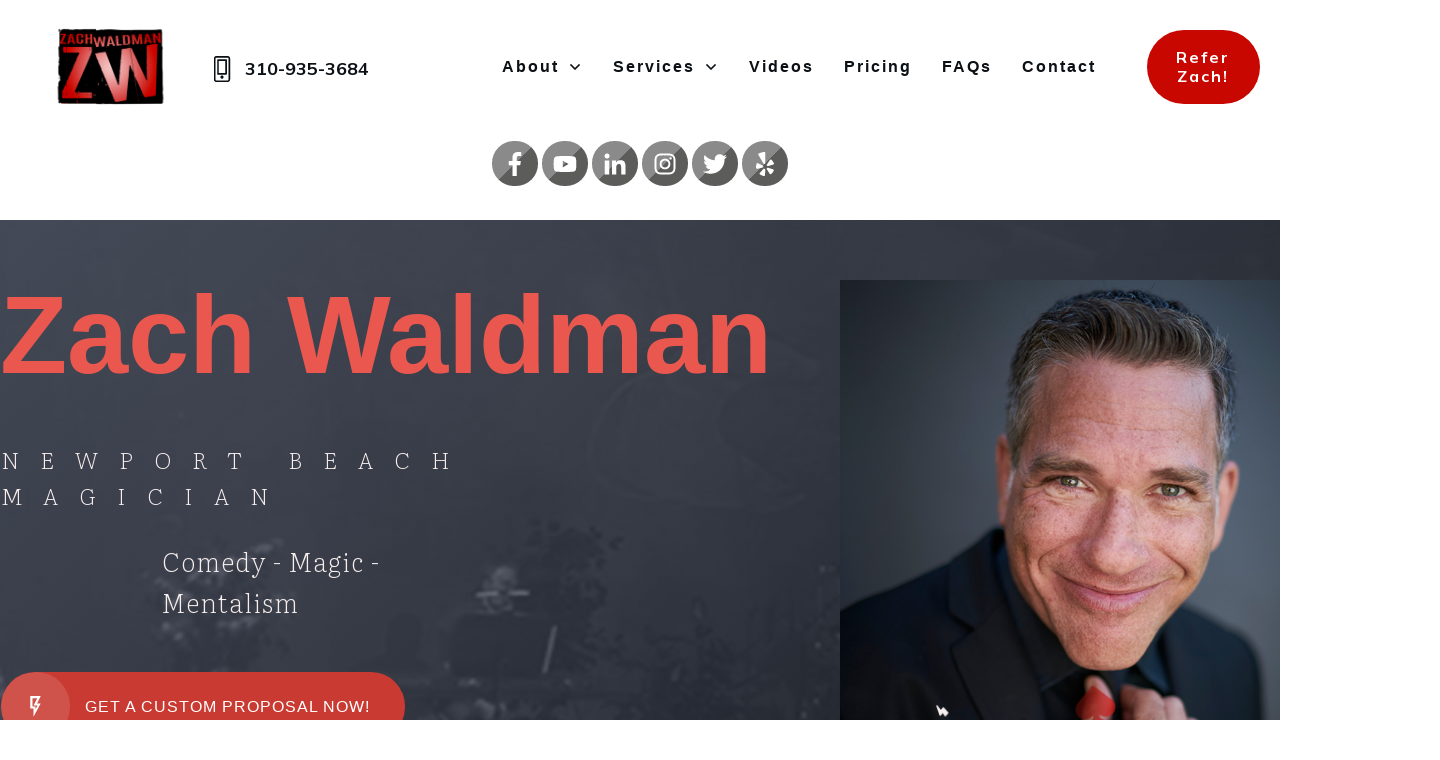

--- FILE ---
content_type: text/html; charset=UTF-8
request_url: https://zachwaldman.com/newport-beach-magician/
body_size: 74416
content:
<!DOCTYPE html>
<!--[if IE 7]><html class="ie ie7" lang="en-US">
<![endif]-->
<!--[if IE 8]><html class="ie ie8" lang="en-US">
<![endif]-->
<!--[if !(IE 7) | !(IE 8)  ]><!--><html lang="en-US"class="tcb">
<!--<![endif]--><head><meta charset="UTF-8"/><meta name="viewport" content="width=device-width, initial-scale=1.0"/> <script>(function(i,s,o,g,r,a,m){i['GoogleAnalyticsObject']=r;i[r]=i[r]||function(){
  (i[r].q=i[r].q||[]).push(arguments)},i[r].l=1*new Date();a=s.createElement(o),
  m=s.getElementsByTagName(o)[0];a.async=1;a.src=g;m.parentNode.insertBefore(a,m)
  })(window,document,'script','https://www.google-analytics.com/analytics.js','ga');

  ga('create', 'UA-8551969-1', 'auto');
  ga('send', 'pageview');</script> <script data-optimized="1" type="text/javascript" src="[data-uri]" defer></script> <meta name='robots' content='index, follow, max-image-preview:large, max-snippet:-1, max-video-preview:-1' />
 <script type="text/javascript" id="google_gtagjs-js-consent-mode-data-layer" src="[data-uri]" defer></script> <title>Newport Beach Magician</title><meta name="description" content="Newport Beach comedian, magician, and mentalist guarantees your next corporate or private event will be fun and memorable!" /><link rel="canonical" href="https://zachwaldman.com/newport-beach-magician/" /><meta property="og:locale" content="en_US" /><meta property="og:type" content="article" /><meta property="og:title" content="Newport Beach Magician" /><meta property="og:description" content="Newport Beach comedian, magician, and mentalist guarantees your next corporate or private event will be fun and memorable!" /><meta property="og:url" content="https://zachwaldman.com/newport-beach-magician/" /><meta property="og:site_name" content="Magician to Hire" /><meta property="article:publisher" content="https://www.facebook.com/ZachWaldmanMagician/" /><meta property="article:modified_time" content="2025-02-01T11:28:18+00:00" /><meta property="og:image" content="https://zachwaldman.com/wp-content/uploads/2024/09/Zach-Waldman-Holding-Tie-3.jpg" /><meta name="twitter:card" content="summary_large_image" /><meta name="twitter:site" content="@ZachWaldman" /><meta name="twitter:label1" content="Est. reading time" /><meta name="twitter:data1" content="8 minutes" /> <script type="application/ld+json" class="yoast-schema-graph">{"@context":"https://schema.org","@graph":[{"@type":"WebPage","@id":"https://zachwaldman.com/newport-beach-magician/","url":"https://zachwaldman.com/newport-beach-magician/","name":"Newport Beach Magician","isPartOf":{"@id":"https://zachwaldman.com/#website"},"primaryImageOfPage":{"@id":"https://zachwaldman.com/newport-beach-magician/#primaryimage"},"image":{"@id":"https://zachwaldman.com/newport-beach-magician/#primaryimage"},"thumbnailUrl":"https://zachwaldman.com/wp-content/uploads/2024/09/Zach-Waldman-Holding-Tie-3.jpg","datePublished":"2017-04-30T07:50:41+00:00","dateModified":"2025-02-01T11:28:18+00:00","description":"Newport Beach comedian, magician, and mentalist guarantees your next corporate or private event will be fun and memorable!","breadcrumb":{"@id":"https://zachwaldman.com/newport-beach-magician/#breadcrumb"},"inLanguage":"en-US","potentialAction":[{"@type":"ReadAction","target":["https://zachwaldman.com/newport-beach-magician/"]}]},{"@type":"ImageObject","inLanguage":"en-US","@id":"https://zachwaldman.com/newport-beach-magician/#primaryimage","url":"https://zachwaldman.com/wp-content/uploads/2024/09/Zach-Waldman-Holding-Tie-3.jpg","contentUrl":"https://zachwaldman.com/wp-content/uploads/2024/09/Zach-Waldman-Holding-Tie-3.jpg"},{"@type":"BreadcrumbList","@id":"https://zachwaldman.com/newport-beach-magician/#breadcrumb","itemListElement":[{"@type":"ListItem","position":1,"name":"Home","item":"https://zachwaldman.com/"},{"@type":"ListItem","position":2,"name":"Newport Beach Magician"}]},{"@type":"WebSite","@id":"https://zachwaldman.com/#website","url":"https://zachwaldman.com/","name":"Magician to Hire","description":"Call 310-935-3684 Right Now For a Hilarious &amp; Astonishing Show!","publisher":{"@id":"https://zachwaldman.com/#organization"},"potentialAction":[{"@type":"SearchAction","target":{"@type":"EntryPoint","urlTemplate":"https://zachwaldman.com/?s={search_term_string}"},"query-input":{"@type":"PropertyValueSpecification","valueRequired":true,"valueName":"search_term_string"}}],"inLanguage":"en-US"},{"@type":["Organization","Place"],"@id":"https://zachwaldman.com/#organization","name":"Corporate Entertainment Originators","alternateName":"CEO","url":"https://zachwaldman.com/","logo":{"@id":"https://zachwaldman.com/newport-beach-magician/#local-main-organization-logo"},"image":{"@id":"https://zachwaldman.com/newport-beach-magician/#local-main-organization-logo"},"sameAs":["https://www.facebook.com/ZachWaldmanMagician/","https://x.com/ZachWaldman","https://www.instagram.com/zachwaldman1/","https://www.linkedin.com/in/zachwaldman","https://www.pinterest.com/zachwaldman/","http://www.youtube.com/c/ZachWaldman1"],"openingHoursSpecification":[{"@type":"OpeningHoursSpecification","dayOfWeek":["Monday","Tuesday","Wednesday","Thursday","Friday","Saturday","Sunday"],"opens":"09:00","closes":"17:00"}]},{"@type":"ImageObject","inLanguage":"en-US","@id":"https://zachwaldman.com/newport-beach-magician/#local-main-organization-logo","url":"https://zachwaldman.com/wp-content/uploads/2023/07/696LOGO.gif","contentUrl":"https://zachwaldman.com/wp-content/uploads/2023/07/696LOGO.gif","width":696,"height":696,"caption":"Corporate Entertainment Originators"}]}</script> <link rel='dns-prefetch' href='//www.googletagmanager.com' /><link rel='dns-prefetch' href='//code.jquery.com' /><link rel="alternate" type="application/rss+xml" title="Magician to Hire &raquo; Feed" href="https://zachwaldman.com/feed/" /><link rel="alternate" type="application/rss+xml" title="Magician to Hire &raquo; Comments Feed" href="https://zachwaldman.com/comments/feed/" /><link rel="alternate" title="oEmbed (JSON)" type="application/json+oembed" href="https://zachwaldman.com/wp-json/oembed/1.0/embed?url=https%3A%2F%2Fzachwaldman.com%2Fnewport-beach-magician%2F" /><link rel="alternate" title="oEmbed (XML)" type="text/xml+oembed" href="https://zachwaldman.com/wp-json/oembed/1.0/embed?url=https%3A%2F%2Fzachwaldman.com%2Fnewport-beach-magician%2F&#038;format=xml" /><style id="litespeed-ccss">.tve_s_fb_share{--tcb-social-color-style-6:#3569b4}.tve_s_t_share{--tcb-social-color-style-6:#29ace0}.tve_s_in_share{--tcb-social-color-style-6:#0177b5}.tve_s_fb_share{--tcb-social-color-style-7:#3569b4}.tve_s_t_share{--tcb-social-color-style-7:#29ace0}.tve_s_in_share{--tcb-social-color-style-7:#0177b5}.tve_s_fb_share{--tcb-social-color-style-8:#3569b4}.tve_s_t_share{--tcb-social-color-style-8:#29ace0}.tve_s_in_share{--tcb-social-color-style-8:#0177b5}.tve_s_fb_share{--tcb-social-color-style-9:#3569b4}.tve_s_t_share{--tcb-social-color-style-9:#29ace0}.tve_s_in_share{--tcb-social-color-style-9:#0177b5}.tve_s_fb_share{--tcb-social-color-style-10:#3569b4}.tve_s_t_share{--tcb-social-color-style-10:#29ace0}.tve_s_in_share{--tcb-social-color-style-10:#0177b5}.tve_s_fb_share{--tcb-social-color-style-11:#3569b4}.tve_s_t_share{--tcb-social-color-style-11:#29ace0}.tve_s_in_share{--tcb-social-color-style-11:#0177b5}.tve_s_fb_share{--tcb-social-color-style-12:#3569b4}.tve_s_t_share{--tcb-social-color-style-12:#29ace0}.tve_s_in_share{--tcb-social-color-style-12:#0177b5}.tve_s_fb_share{--tcb-social-color-style-13:#3569b4}.tve_s_t_share{--tcb-social-color-style-13:#29ace0}.tve_s_in_share{--tcb-social-color-style-13:#0177b5}.tve_s_fb_share{--tcb-social-color-style-14:#111}.tve_s_t_share{--tcb-social-color-style-14:#111}.tve_s_in_share{--tcb-social-color-style-14:#111}.tve_s_fb_share{--tcb-social-color-style-15:#3569b4}.tve_s_t_share{--tcb-social-color-style-15:#29ace0}.tve_s_in_share{--tcb-social-color-style-15:#0177b5}.tve_s_fb_share{--tcb-social-color-style-16:#3569b4}.tve_s_t_share{--tcb-social-color-style-16:#29ace0}.tve_s_in_share{--tcb-social-color-style-16:#0177b5}.tve_s_fb_share{--tcb-social-color-style-17:#181818}.tve_s_t_share{--tcb-social-color-style-17:#181818}.tve_s_in_share{--tcb-social-color-style-17:#181818}.tve_s_fb_share{--tcb-social-color-style-18:#3569b4}.tve_s_t_share{--tcb-social-color-style-18:#29ace0}.tve_s_in_share{--tcb-social-color-style-18:#0177b5}.tve_s_fb_share{--tcb-social-color-style-1:#3569b4}.tve_s_t_share{--tcb-social-color-style-1:#3bceff}.tve_s_in_share{--tcb-social-color-style-1:#0177b5}.tve_s_yt_share{--tcb-social-color-style-1:#ec162c}.tve_s_fb_share{--tcb-social-color-style-2:#284f9b}.tve_s_t_share{--tcb-social-color-style-2:#1f92cb}.tve_s_in_share{--tcb-social-color-style-2:#015a9c}.tve_s_yt_share{--tcb-social-color-style-2:#d74546}.tve_s_fb_share{--tcb-social-color-style-3:#3569b4}.tve_s_t_share{--tcb-social-color-style-3:#29ace0}.tve_s_in_share{--tcb-social-color-style-3:#0177b5}.tve_s_yt_share{--tcb-social-color-style-3:#ec162c}.tve_s_fb_share{--tcb-social-color-style-4:#3569b4}.tve_s_t_share{--tcb-social-color-style-4:#29ace0}.tve_s_in_share{--tcb-social-color-style-4:#0177b5}.tve_s_yt_share{--tcb-social-color-style-4:#ec162c}.tve_s_fb_share{--tcb-social-color-style-5:#3569b4}.tve_s_t_share{--tcb-social-color-style-5:#29ace0}.tve_s_in_share{--tcb-social-color-style-5:#0177b5}.tve_s_ig_share{--tcb-social-color-style-5:#111111}.tve_s_yt_share{--tcb-social-color-style-5:#ec162c}.tve_s_item{--tcb-local-color-style-1:linear-gradient(to bottom right,var(--tcb-local-color-f2bba) 50%,var(--tcb-local-color-trewq) 50%);--tcb-local-color-style-2:var(--tcb-local-color-f3080);--tcb-local-color-style-3:var(--tcb-local-color-f3080);--tcb-local-color-style-4:var(--tcb-local-color-f3080);--tcb-local-color-style-5:var(--tcb-local-color-f3080);--tcb-local-color-style-6:var(--tcb-local-color-f2bba);--tcb-local-color-style-7:var(--tcb-local-color-f2bba);--tcb-local-color-style-8:var(--tcb-local-color-f2bba)}:not(#tve).thrv_social_follow.tcb-custom-branding-social .tve_links_style_1 .tve_s_item,.thrive_author_links.tcb-custom-branding-social .tve_links_style_1 .tve_s_item{border-radius:50%;background-image:linear-gradient(to bottom right,var(--tcb-local-color-f2bba) 50%,var(--tcb-local-color-trewq) 50%);fill:#fff;color:#fff}.tve_s_t_share{--tcb-local-color-style-1:linear-gradient(to bottom right,rgba(66,179,234,0.8) 50%,#42b3ea 50%);--tcb-local-color-style-2:#42b3ea;--tcb-local-color-style-3:#42b3ea;--tcb-local-color-style-4:#42b3ea;--tcb-local-color-style-5:#42b3ea;--tcb-local-color-style-6:#42b3ea;--tcb-local-color-style-7:#42b3ea;--tcb-local-color-style-8:#42b3ea}.tve_s_fb_share{--tcb-local-color-style-1:linear-gradient(to bottom right,rgba(53,105,180,0.8) 50%,#3569b4 50%);--tcb-local-color-style-2:#3569b4;--tcb-local-color-style-3:#3569b4;--tcb-local-color-style-4:#3569b4;--tcb-local-color-style-5:#3569b4;--tcb-local-color-style-6:#3569b4;--tcb-local-color-style-7:#3569b4;--tcb-local-color-style-8:#3569b4}.tve_s_in_share{--tcb-local-color-style-1:linear-gradient(to bottom right,rgba(1,119,181,0.8) 50%,#0177b5 50%);--tcb-local-color-style-2:#0177b5;--tcb-local-color-style-3:#0177b5;--tcb-local-color-style-4:#0177b5;--tcb-local-color-style-5:#0177b5;--tcb-local-color-style-6:#0177b5;--tcb-local-color-style-7:#0177b5;--tcb-local-color-style-8:#0177b5}.tve_s_yt_share{--tcb-local-color-style-1:linear-gradient(to bottom right,rgba(236,22,44,0.8) 50%,#ec162c 50%);--tcb-local-color-style-2:#ec162c;--tcb-local-color-style-3:#ec162c;--tcb-local-color-style-4:#ec162c;--tcb-local-color-style-5:#ec162c;--tcb-local-color-style-6:#ec162c;--tcb-local-color-style-7:#ec162c;--tcb-local-color-style-8:#ec162c}.tve_s_ig_share{--tcb-local-color-style-1:linear-gradient(to bottom right,rgba(23,23,22,0.8) 50%,#171716 50%);--tcb-local-color-style-2:#171716;--tcb-local-color-style-3:#171716;--tcb-local-color-style-4:#171716;--tcb-local-color-style-5:#171716;--tcb-local-color-style-6:#171716;--tcb-local-color-style-7:#171716;--tcb-local-color-style-8:#171716}.thrv_social_follow,.thrive_author_links{--tcb-local-color-f3080:rgb(23,23,22);--tcb-local-color-f2bba:rgba(23,23,22,0.5);--tcb-local-color-trewq:rgba(23,23,22,0.7);--tcb-local-color-poiuy:rgba(23,23,22,0.35);--tcb-local-color-f83d7:rgba(23,23,22,0.4);--tcb-local-color-frty6:rgba(23,23,22,0.2);--tcb-local-color-flktr:rgba(23,23,22,0.8);--tve-color:var(--tcb-local-color-f3080)}.thrv_social_follow .tve_social_custom.tve_links_style_1 .tve_s_item,.thrive_author_links .tve_social_custom.tve_links_style_1 .tve_s_item{border-radius:50%;background:linear-gradient(to bottom right,var(--tcb-local-color-f2bba) 50%,var(--tcb-local-color-trewq) 50%);fill:#fff;color:#fff}.thrv_social_custom:not(.tcb-social-full-width):not(.tve_style_12) .tve_s_item:last-child{margin-right:0}.tve_social_custom{display:table}.tve_social_custom .tve_s_item{display:inline-block;vertical-align:middle;text-decoration:none;margin-top:5px;margin-right:10px;line-height:1.5em}.tve_social_custom .tve_s_item.thrv_wrapper{margin-top:5px;margin-bottom:5px}.tve_social_custom .tve_s_item:not(:last-child){margin-right:10px}.tve_social_custom .tve_s_icon{display:flex;justify-content:center;align-items:center;text-align:center;vertical-align:middle}.tve_social_custom .tve_s_icon svg.tcb-icon{fill:currentcolor;color:currentcolor}.thrv_social_custom .tve_social_items{display:inline-block;vertical-align:middle}.thrv_social_custom{align-items:center;justify-content:center;max-width:max-content;display:flex!important}.thrv_social_follow .tve_social_items,.thrive_author_links .tve_social_items{line-height:1em}.thrv_social_follow .tve_s_icon::before,.thrive_author_links .tve_s_icon::before{content:none!important}.thrv_social_follow .tve_s_item.thrv_wrapper,.thrive_author_links .tve_s_item.thrv_wrapper{margin-top:4px;margin-bottom:4px}.thrv_social_follow .tve_social_custom .tve_s_icon,.thrive_author_links .tve_social_custom .tve_s_icon{padding:.6em;height:1.5em;width:1.5em;display:flex;box-sizing:content-box;border:unset!important}.thrv_social_follow .tve_social_custom svg.tcb-icon,.thrive_author_links .tve_social_custom svg.tcb-icon{fill:currentcolor;color:currentcolor;height:1.5em;width:1.5em;vertical-align:bottom}.thrv_social_follow .tve_social_custom .tve_s_item,.thrive_author_links .tve_social_custom .tve_s_item{margin-right:.3em;position:relative;z-index:1;overflow:hidden;vertical-align:bottom}.thrv_social_follow .tve_social_custom .tve_s_item:last-of-type,.thrive_author_links .tve_social_custom .tve_s_item:last-of-type{margin-right:0}.thrv_social_follow .tve_social_custom .tve_s_item a,.thrive_author_links .tve_social_custom .tve_s_item a{display:flex;padding:0;color:unset!important;fill:none!important}.tve_social_items a{font-size:unset}.thrv-page-section{position:relative;box-sizing:border-box!important}.thrv-page-section .tve-page-section-out{position:absolute;width:100%;height:100%;left:0;top:0;box-sizing:border-box;overflow:hidden}.thrv-page-section.tve-height-update .tve-page-section-in{min-height:150px}.thrv-page-section .tve-page-section-in{box-sizing:border-box;margin-right:auto;margin-left:auto;position:relative;z-index:1;min-height:40px}.tve-page-section-in>.thrv_wrapper:first-child{margin-top:0}.tve-page-section-in>.thrv_wrapper:last-child{margin-bottom:0}.thrv_wrapper .tve-content-box-background{position:absolute;width:100%;left:0;top:0;overflow:hidden;-webkit-background-clip:padding-box;height:100%!important}.thrv_wrapper.thrv-content-box{box-sizing:border-box;position:relative;min-height:10px}.thrv_wrapper.thrv-content-box div:not(.thrv_icon):not(.ui-resizable-handle):not(.tve-auxiliary-icon-element){box-sizing:border-box}.tve-cb{display:inline-block;vertical-align:middle;clear:both;overflow:visible;width:100%;z-index:1;position:relative;min-height:10px}.tcb-icon{display:inline-block;width:1em;height:1em;line-height:1em;vertical-align:middle;stroke-width:0;stroke:currentcolor;fill:currentcolor;box-sizing:content-box;transform:rotate(var(--tcb-icon-rotation-angle,0deg))}svg.tcb-icon path:not([fill="none"]){fill:inherit!important;stroke:inherit!important}.thrv_icon{text-align:center}.thrv-button{max-width:100%;margin-left:auto;margin-right:auto;display:table!important}.thrv-button.thrv_wrapper{padding:0}.tcb-with-icon:not(.tcb-flip) .tcb-button-texts{padding-left:15px}.tcb-with-icon .tcb-button-icon{display:block}.tcb-with-icon .tcb-button-icon .thrv_wrapper.thrv_icon{margin:0}a.tcb-button-link{background-color:#1abc9c;padding:12px 15px;font-size:18px;box-sizing:border-box;display:inline-flex;align-items:center;overflow:hidden;width:100%;text-align:center;line-height:1.2em}.thrv-button a.tcb-button-link{color:#fff;text-decoration:none!important}a.tcb-button-link>span::before{position:absolute;content:"";display:none;top:-100px;bottom:-100px;width:1px;left:10px;background-color:#007900}span.tcb-button-texts{color:inherit;display:block;flex:1 1 0%;position:relative}span.tcb-button-texts>span{display:block;padding:0}span.tcb-button-icon{display:none;font-size:1em;line-height:0;position:relative;color:inherit}span.tcb-button-icon .tcb-icon{height:1em}.tve_image_caption{position:relative}.tve_image_caption:not(.tcb-mm-image.tve-tab-image){height:auto!important}.tve_image_caption .tve_image{max-width:100%;width:100%}.thrv_text_element{overflow-wrap:break-word}body:not(.tve_editor_page) .thrv_wrapper.thrv_header{padding:0}.tcb-clear::after{display:block;height:0;content:""}.svg-shape-bottom{fill:#fff}.thrv_wrapper .svg-shape-bottom{position:absolute;left:0}.tcb-flex-row{display:flex;flex-flow:row;align-items:stretch;justify-content:space-between;margin-top:0;margin-left:-15px;padding-bottom:15px;padding-top:15px}.tcb-flex-col{flex:1 1 auto;padding-top:0;padding-left:15px}.tcb-flex-row .tcb-flex-col{box-sizing:border-box}.tcb-col{height:100%;display:flex;flex-direction:column;position:relative}.tcb-flex-row .tcb-col{box-sizing:border-box}.tve_s_icon svg{width:1em;height:1em;stroke-width:0;fill:currentcolor;stroke:currentcolor}html{text-rendering:auto!important}html body{text-rendering:auto!important}body.tve_lp::before{content:none}.thrv_wrapper{margin-top:20px;margin-bottom:20px;padding:1px}.thrv_wrapper div{box-sizing:content-box}.thrv_wrapper.tve-elem-default-pad{padding:20px}.thrv_wrapper.thrv_text_element,.thrv_wrapper.thrv-page-section,.thrv_wrapper.thrv_symbol{margin:0}.thrv_wrapper.thrv-columns{margin-top:10px;margin-bottom:10px;padding:0}.tve_shortcode_editor h1{padding:0}p{font-size:1em}.tve_clearfix::after{content:"";display:block;clear:both;visibility:hidden;line-height:0;height:0}.tve_image{border-radius:0;box-shadow:none}div .tve_image_caption{padding:0;max-width:100%!important;box-sizing:border-box!important}.tve_image_caption .tve_image_frame{display:block;max-width:100%;position:relative;overflow:hidden}.tve_image_caption .tve_image{display:block;padding:0;height:auto}a:not(.tcb-button-link) svg.tcb-icon{color:#111}.thrv_icon{line-height:0}.thrv_icon.tcb-icon-display{display:table;border-collapse:initial}.thrv_icon.thrv_wrapper{margin-left:auto;margin-right:auto;padding:0}.tvd-toast{justify-content:space-between}.tvd-toast.tve-fe-message{top:50px;width:60%;padding:0;color:#000;max-width:500px;position:fixed;z-index:9999993;left:50%}.tvd-toast.tve-fe-message .tve-toast-message{position:relative;left:-50%;background:#fff;box-shadow:#a7a7a7 0 0 15px 0}.tvd-toast.tve-fe-message .tve-toast-icon-container{display:inline-block;width:50px;background:green;color:#fff;height:100%;position:absolute}.tvd-toast.tve-fe-message .tve-toast-message-container{padding:20px 10px 20px 70px;margin:auto 0;font-family:Roboto,sans-serif;font-size:16px}.tvd-toast.tve-fe-message span{text-align:center;display:flex;justify-content:center;flex-direction:column;align-items:center;min-height:50px;height:100%;width:100%}.thrv_symbol.thrv_header{width:100%;position:relative;box-sizing:border-box}.thrv_wrapper.thrv_contentbox_shortcode{position:relative}.tve_social_items a{font-size:unset}.tve_s_item a{border:0;box-shadow:none;display:table;padding:2px;color:#ffffff!important;text-decoration:none!important}.thrv_wrapper.thrv_text_element{padding:1px}.landingpage-section{flex-shrink:1;position:relative;margin:0;padding:0;display:flex;justify-content:center;align-items:center;width:100%;z-index:1;box-sizing:border-box!important}.landingpage-section .section-content{position:relative;z-index:1;margin-left:auto;margin-right:auto;height:100%;width:100%;max-width:100%;box-sizing:border-box!important}.landingpage-section .section-background{box-sizing:border-box;height:100%;position:absolute;top:0;overflow:hidden;width:100%;max-width:100%;z-index:0}.landingpage-section.hide-section{display:none}@media (max-width:767px){html{overflow-x:hidden!important}html,body{max-width:100vw!important}.tcb-flex-row{flex-direction:column}.tcb-flex-row.v-2{flex-direction:row}.tcb-flex-row.v-2:not(.tcb-mobile-no-wrap){flex-wrap:wrap}.tcb-flex-row.v-2:not(.tcb-mobile-no-wrap)>.tcb-flex-col{width:100%;flex:1 0 390px;max-width:100%!important}}@media (max-width:1023px) and (min-width:768px){.tcb-flex-row.tcb-medium-wrap,.tcb-flex-row.tcb-resized.tcb-medium-wrap{flex-wrap:wrap}.tcb-flex-row.tcb-medium-wrap>.tcb-flex-col,.tcb-flex-row.tcb-resized.tcb-medium-wrap>.tcb-flex-col{max-width:100%!important}}@media screen and (-ms-high-contrast:active),(-ms-high-contrast:none){.tcb-flex-col{width:100%}.tcb-col{display:block}}@media screen and (max-device-width:480px){body{text-size-adjust:none}}ul{box-sizing:border-box}:root{--wp--preset--font-size--normal:16px;--wp--preset--font-size--huge:42px}html :where(img[class*=wp-image-]){height:auto;max-width:100%}.landingpage-section{flex-shrink:1;position:relative;margin:0;padding:0;box-sizing:border-box!important;display:flex;justify-content:center;align-items:center;width:100%;z-index:1}.landingpage-section .section-content{box-sizing:border-box!important;position:relative;z-index:1;margin-left:auto;margin-right:auto;height:100%;width:100%;max-width:100%}.landingpage-section .section-background{box-sizing:border-box;height:100%;position:absolute;top:0;overflow:hidden;width:100%;max-width:100%;z-index:0}.landingpage-section.hide-section{display:none}html{box-sizing:border-box;font-size:16px;-webkit-text-size-adjust:100%;-ms-text-size-adjust:100%;font-smooth:antialiased;-webkit-font-smoothing:antialiased;-moz-osx-font-smoothing:auto}body{font-family:Arial,sans-serif;color:rgb(10 10 10/.85);font-size:1rem;line-height:1.5}body:not(.defaults){background:#fff;margin:0;padding:0}*,*:before,*:after{box-sizing:inherit}p,li{color:rgb(10 10 10/.85);font-family:Arial,sans-serif;font-size:1rem;line-height:1.75;letter-spacing:normal;font-weight:400}h1{margin:0;padding:0;color:#0a0a0a;font-weight:600;line-height:1.4em;font-family:Arial,sans-serif;letter-spacing:normal}h1{font-size:36px;line-height:1.3em}p{margin:0;padding:5px 0 10px 0}a{background-color:#fff0;color:#008fff;line-height:inherit;font-size:inherit;font-weight:inherit;text-decoration:none}a:visited{outline:0}ul{margin-top:10px}ul{list-style:disc}ul>li:not(.thrv-styled-list-item){margin-bottom:0;margin-left:1.5em;overflow:visible!important}strong{font-weight:700}img{border:0;height:auto;vertical-align:middle;max-width:100%}svg:not(:root){overflow:hidden}input{color:inherit;font:inherit;margin:0}input[type=submit]{-webkit-appearance:button}input::-moz-focus-inner{border:0;padding:0}input{line-height:normal}input[type=submit]{background:#e6e6e6;border:1px solid #e6e6e6;color:rgb(0 0 0/.8);font-size:1rem;line-height:20px;padding:10px 20px}@media (max-width:1023px){h1{font-size:32px}}@media (max-width:767px){h1{font-size:28px}}ul>li span{line-height:inherit}:root{--tcb-color-0:rgb(201, 10, 0);--tcb-color-0-h:2;--tcb-color-0-s:100%;--tcb-color-0-l:39%;--tcb-color-0-a:1;--tcb-background-author-image:url(https://secure.gravatar.com/avatar/6c23efb52cf171ffba1638dd8a5cd4e230687873f71f0ad76cb2055f2f520f0e?s=256&r=g);--tcb-background-user-image:url();--tcb-background-featured-image-thumbnail:url(https://zachwaldman.com/wp-content/plugins/thrive-visual-editor/editor/css/images/featured_image.png);--tcb-skin-color-0:hsla(var(--tcb-theme-main-master-h,210), var(--tcb-theme-main-master-s,77%), var(--tcb-theme-main-master-l,54%), var(--tcb-theme-main-master-a,1));--tcb-skin-color-0-h:var(--tcb-theme-main-master-h,210);--tcb-skin-color-0-s:var(--tcb-theme-main-master-s,77%);--tcb-skin-color-0-l:var(--tcb-theme-main-master-l,54%);--tcb-skin-color-0-a:var(--tcb-theme-main-master-a,1);--tcb-skin-color-1:hsla(calc(var(--tcb-theme-main-master-h,210) - 0 ), 79%, 54%, 0.5);--tcb-skin-color-1-h:calc(var(--tcb-theme-main-master-h,210) - 0 );--tcb-skin-color-1-s:79%;--tcb-skin-color-1-l:54%;--tcb-skin-color-1-a:0.5;--tcb-skin-color-3:hsla(calc(var(--tcb-theme-main-master-h,210) + 30 ), 85%, 13%, 1);--tcb-skin-color-3-h:calc(var(--tcb-theme-main-master-h,210) + 30 );--tcb-skin-color-3-s:85%;--tcb-skin-color-3-l:13%;--tcb-skin-color-3-a:1;--tcb-skin-color-8:hsla(calc(var(--tcb-theme-main-master-h,210) - 0 ), 79%, 54%, 0.18);--tcb-skin-color-8-h:calc(var(--tcb-theme-main-master-h,210) - 0 );--tcb-skin-color-8-s:79%;--tcb-skin-color-8-l:54%;--tcb-skin-color-8-a:0.18;--tcb-skin-color-9:hsla(calc(var(--tcb-theme-main-master-h,210) - 3 ), 56%, 96%, 1);--tcb-skin-color-9-h:calc(var(--tcb-theme-main-master-h,210) - 3 );--tcb-skin-color-9-s:56%;--tcb-skin-color-9-l:96%;--tcb-skin-color-9-a:1;--tcb-skin-color-10:hsla(calc(var(--tcb-theme-main-master-h,210) - 21 ), 100%, 81%, 1);--tcb-skin-color-10-h:calc(var(--tcb-theme-main-master-h,210) - 21 );--tcb-skin-color-10-s:100%;--tcb-skin-color-10-l:81%;--tcb-skin-color-10-a:1;--tcb-skin-color-13:hsla(calc(var(--tcb-theme-main-master-h,210) - 0 ), 79%, 36%, 0.5);--tcb-skin-color-13-h:calc(var(--tcb-theme-main-master-h,210) - 0 );--tcb-skin-color-13-s:79%;--tcb-skin-color-13-l:36%;--tcb-skin-color-13-a:0.5;--tcb-skin-color-16:hsla(calc(var(--tcb-theme-main-master-h,210) - 0 ), 3%, 36%, 1);--tcb-skin-color-16-h:calc(var(--tcb-theme-main-master-h,210) - 0 );--tcb-skin-color-16-s:3%;--tcb-skin-color-16-l:36%;--tcb-skin-color-16-a:1;--tcb-skin-color-18:hsla(calc(var(--tcb-theme-main-master-h,210) - 0 ), calc(var(--tcb-theme-main-master-s,77%) + 2% ), calc(var(--tcb-theme-main-master-l,54%) - 0% ), 0.8);--tcb-skin-color-18-h:calc(var(--tcb-theme-main-master-h,210) - 0 );--tcb-skin-color-18-s:calc(var(--tcb-theme-main-master-s,77%) + 2% );--tcb-skin-color-18-l:calc(var(--tcb-theme-main-master-l,54%) - 0% );--tcb-skin-color-18-a:0.8;--tcb-skin-color-19:hsla(calc(var(--tcb-theme-main-master-h,210) - 3 ), 56%, 96%, 0.85);--tcb-skin-color-19-h:calc(var(--tcb-theme-main-master-h,210) - 3 );--tcb-skin-color-19-s:56%;--tcb-skin-color-19-l:96%;--tcb-skin-color-19-a:0.85;--tcb-skin-color-20:hsla(calc(var(--tcb-theme-main-master-h,210) - 3 ), 56%, 96%, 0.9);--tcb-skin-color-20-h:calc(var(--tcb-theme-main-master-h,210) - 3 );--tcb-skin-color-20-s:56%;--tcb-skin-color-20-l:96%;--tcb-skin-color-20-a:0.9;--tcb-skin-color-21:hsla(calc(var(--tcb-theme-main-master-h,210) - 210 ), calc(var(--tcb-theme-main-master-s,77%) - 77% ), calc(var(--tcb-theme-main-master-l,54%) + 46% ), 1);--tcb-skin-color-21-h:calc(var(--tcb-theme-main-master-h,210) - 210 );--tcb-skin-color-21-s:calc(var(--tcb-theme-main-master-s,77%) - 77% );--tcb-skin-color-21-l:calc(var(--tcb-theme-main-master-l,54%) + 46% );--tcb-skin-color-21-a:1;--tcb-skin-color-2:rgb(248, 248, 248);--tcb-skin-color-2-h:0;--tcb-skin-color-2-s:0%;--tcb-skin-color-2-l:97%;--tcb-skin-color-2-a:1;--tcb-skin-color-4:rgb(12, 17, 21);--tcb-skin-color-4-h:206;--tcb-skin-color-4-s:27%;--tcb-skin-color-4-l:6%;--tcb-skin-color-4-a:1;--tcb-skin-color-5:rgb(106, 107, 108);--tcb-skin-color-5-h:210;--tcb-skin-color-5-s:0%;--tcb-skin-color-5-l:41%;--tcb-skin-color-5-a:1;--tcb-skin-color-14:rgb(230, 230, 230);--tcb-skin-color-14-h:0;--tcb-skin-color-14-s:0%;--tcb-skin-color-14-l:90%;--tcb-skin-color-14-a:1;--tcb-skin-color-22:rgb(255, 255, 255);--tcb-skin-color-22-h:0;--tcb-skin-color-22-s:0%;--tcb-skin-color-22-l:100%;--tcb-skin-color-22-a:1;--tcb-main-master-h:2;--tcb-main-master-s:100%;--tcb-main-master-l:39%;--tcb-main-master-a:1;--tcb-theme-main-master-h:2;--tcb-theme-main-master-s:100%;--tcb-theme-main-master-l:39%;--tcb-theme-main-master-a:1}@media (min-width:300px){.tve_post_lp>div>:not(#tve){--page-section-max-width:1300px}[data-css="tve-u-1703f30c124"]{max-width:1080px;min-width:100%;min-height:unset!important;--tve-applied-min-height:unset !important}[data-css="tve-u-1703f427357"]{background-image:linear-gradient(137deg,rgb(83 90 108/.75) 0%,rgb(24 28 37/.75) 100%),url(https://zachwaldman.com/wp-content/uploads/2024/09/zw_hero_bg_image.jpg)!important;background-size:auto,cover!important;background-position:50% 50%,50% 50%!important;background-attachment:scroll,scroll!important;background-repeat:no-repeat,no-repeat!important;background-color:#0c1115!important;--background-image:linear-gradient(137deg,rgba(83,90,108,0.75) 0%,rgba(24,28,37,0.75) 100%),url(https://zachwaldman.com/wp-content/uploads/2024/09/zw_hero_bg_image.jpg) !important;--background-size:auto,cover !important;--background-position:50% 50%,50% 50% !important;--background-attachment:scroll,scroll !important;--background-repeat:no-repeat,no-repeat !important;--tve-applied-background-image:linear-gradient(137deg,rgba(83,90,108,0.75) 0%,rgba(24,28,37,0.75) 100%),url(https://zachwaldman.com/wp-content/uploads/2024/09/zw_hero_bg_image.jpg) !important}[data-css="tve-u-1703f4313b5"] .tve-page-section-in{display:block}:not(#tve) [data-css="tve-u-1703f4448e2"]{--g-regular-weight:200;--g-bold-weight:500;letter-spacing:1px;padding-top:0px!important;margin-top:0px!important;padding-bottom:0px!important;margin-bottom:0px!important;text-transform:none!important;font-family:Literata!important;font-weight:var(--g-regular-weight,normal)!important;font-size:26px!important;color:#f7eeee!important;--tcb-applied-color:rgb(247,238,238) !important;--tve-applied-color:rgb(247,238,238) !important}[data-css="tve-u-1703f445e71"]{padding:0px!important;margin-bottom:50px!important}[data-css="tve-u-1703f447eaa"]{max-width:unset;padding:0px!important;margin-bottom:27px!important;--tve-applied-max-width:unset !important;margin-right:-259px!important}[data-css="tve-u-1703f4313b5"]{padding:60px 0 0px!important;margin-top:-67px!important}[data-css="tve-u-1896f2991ab"]{padding-bottom:0px!important;padding-top:0px!important}#tcb_landing_page h1{font-size:110px;--tcb-typography-font-size:110px;padding-bottom:0;margin-bottom:0;letter-spacing:0;--tcb-typography-letter-spacing:0px;color:#e9574e;--tcb-typography-color:rgb(233,87,78);--tve-applied-color:rgb(233,87,78);--tcb-applied-color:rgb(233,87,78);text-transform:capitalize;--tcb-typography-text-transform:capitalize;line-height:1em;--tcb-typography-line-height:1em}[data-css="tve-u-1896f2b46b5"]{max-width:64.9%}[data-css="tve-u-1896f2b46d5"]{max-width:35.1%}#tcb_landing_page p{font-size:19px;--tcb-typography-font-size:19px;color:#1f1f1f;--tcb-typography-color:rgb(31,31,31);--tve-applied-color:rgb(31,31,31);--tcb-applied-color:rgb(31,31,31);line-height:1.6em;--tcb-typography-line-height:1.60em;font-family:Mulish;--tcb-typography-font-family:Mulish;--g-regular-weight:400;--g-bold-weight:700;font-weight:var(--g-regular-weight,normal);padding-bottom:0;margin-bottom:0}[data-css="tve-u-1896f2e8d49"]{max-width:unset;--tve-alignment:center;float:none;padding:0px!important;margin-bottom:30px!important;--tve-applied-max-width:unset !important;margin-right:auto!important;margin-left:161px!important}:not(#tve) [data-css="tve-u-1896f2ef5ef"]{--g-regular-weight:200;--g-bold-weight:500;letter-spacing:21px;padding-top:0px!important;margin-top:0px!important;padding-bottom:0px!important;margin-bottom:0px!important;text-transform:uppercase!important;font-family:Literata!important;font-weight:var(--g-regular-weight,normal)!important;font-size:23px!important;color:#f7eeee!important;--tcb-applied-color:rgb(247,238,238) !important;--tve-applied-color:rgb(247,238,238) !important}[data-css="tve-u-1896f310abb"]{max-width:524px;position:relative;--tve-applied-max-width:524px !important;padding:1px!important;margin:0px!important;z-index:10!important}[data-css="tve-u-1896f3143e2"]::after{clear:both}:not(#tve) .thrv-content-box [data-css="tve-u-1896f322a1c"] p{color:var(--tve-color,#ffffff);--tve-applied-color:var$(--tve-color,rgb(255,255,255));--tcb-applied-color:var$(--tve-color,rgb(255,255,255))}[data-css="tve-u-1896f322a1c"]{--tve-color:rgb(255,255,255);--tve-applied---tve-color:rgb(255,255,255)}[data-css="tve-u-1896f329206"] .tcb-button-link{border-radius:184px;overflow:hidden;border:medium;--tve-applied-border:none;letter-spacing:var(--tve-letter-spacing,1px);text-align:left;background-color:var(--tcb-local-color-1d788)!important;padding:0 35px 0 0px!important;background-image:none!important}:not(#tve) [data-css="tve-u-1896f329206"] .tcb-button-link span{text-transform:var(--tve-text-transform,uppercase)}[data-css="tve-u-1896f329206"]{--tcb-local-color-44635:rgb(19,114,211);--tcb-local-color-1d788:rgb(201,59,50);float:left;position:relative;--tve-alignment:left;--g-regular-weight:400;--g-bold-weight:500;--tve-text-transform:uppercase;--tve-font-size:16px;--tve-letter-spacing:1px;--tve-line-height:1.50em;z-index:3!important}:not(#tve) [data-css="tve-u-1896f329206"] .tcb-button-link{line-height:var(--tve-line-height,1.5em);font-size:var(--tve-font-size,16px)!important}.tve_lp .tcb-plain-text{color:#1f1f1f;--tcb-typography-color:rgb(31,31,31);--tve-applied-color:rgb(31,31,31);--tcb-applied-color:rgb(31,31,31);font-family:Mulish;--tcb-typography-font-family:Mulish;--g-regular-weight:400;--g-bold-weight:700;font-weight:var(--g-regular-weight,normal)}[data-css="tve-u-189734cca5c"]{width:1024px;float:left;z-index:3;position:relative;--tve-alignment:left;margin-top:0px!important;margin-bottom:0px!important}[data-css="tve-u-189734d4a01"]{height:260px;bottom:0}[data-css="tve-u-189734d7362"]{height:298px!important;--tve-applied-height:298px !important;min-height:unset!important;--tve-applied-min-height:unset !important}[data-css="tve-u-189734d7b18"]{padding:20px!important;margin-top:-262px!important;z-index:4!important}[data-css="tve-u-189734e2a94"]{max-width:1300px;--tve-alignment:center;float:none;--tve-applied-max-width:1300px !important;margin-left:auto!important;margin-right:auto!important}[data-css="tve-u-1896f2991ab"]>.tcb-flex-col>.tcb-col{justify-content:flex-start}[data-css="tve-u-18973748e89"]{margin-top:0;margin-left:0}[data-css="tve-u-1897375bac8"]{padding-top:0px!important;padding-left:0px!important}[data-css="tve-u-1897378ccc3"]::after{clear:both}[data-css="tve-u-189737e0892"]{width:1320px;position:absolute;left:67px;bottom:-30px;margin-top:0px!important;z-index:8!important}[data-css="tve-u-18976b30193"]{border-radius:164px;overflow:hidden;--tcb-local-color-icon:rgb(255,255,255);--tcb-local-color-var:rgb(255,255,255);--tve-icon-size:25px;font-size:25px;width:25px;height:25px;padding:22px!important;background-color:rgb(255 255 255/.12)!important}[data-css="tve-u-18a722c3b26"]{--tve-alignment:center;float:none;--tcb-local-color-f3080:rgba(23,23,22,0.7) !important;--tcb-local-color-f2bba:rgba(23,23,22,0.5) !important;--tcb-local-color-trewq:rgba(23,23,22,0.7) !important;--tcb-local-color-poiuy:rgba(23,23,22,0.35) !important;--tcb-local-color-f83d7:rgba(23,23,22,0.4) !important;--tcb-local-color-frty6:rgba(23,23,22,0.2) !important;--tcb-local-color-flktr:rgba(23,23,22,0.8) !important;margin-left:auto!important;margin-right:auto!important;padding-bottom:1px!important;margin-bottom:0px!important}[data-css="tve-u-18a722e8dbc"]{margin-top:1px!important}.thrv_header .symbol-section-in{box-sizing:border-box}}@media (max-width:1023px){[data-css="tve-u-1703f30c124"]{min-height:unset!important;--tve-applied-min-height:unset !important}[data-css="tve-u-1896f329206"] .tcb-button-link{padding-right:24px;padding-left:6px}#tcb_landing_page h1{font-size:80px;--tcb-typography-font-size:80px}[data-css="tve-u-1896f2991ab"]{flex-wrap:wrap!important;padding-left:0px!important}[data-css="tve-u-1896f2991ab"]>.tcb-flex-col{flex-basis:400px!important}[data-css="tve-u-1703f4313b5"]{padding-top:0px!important}[data-css="tve-u-1897375bac8"]{padding:60px 40px 40px!important}[data-css="tve-u-189734cca5c"]{width:317px;--tve-alignment:center;float:none;margin-left:auto!important;margin-right:auto!important}[data-css="tve-u-1896f329206"]{margin-bottom:0px!important}[data-css="tve-u-189734d7b18"]{margin-top:-337px!important}[data-css="tve-u-189734d4a01"]{height:204px}[data-css="tve-u-189737e0892"]{bottom:-51px;left:-19px}[data-css="tve-u-1896f310abb"]{max-width:unset;--tve-applied-max-width:unset !important}}@media (max-width:767px){[data-css="tve-u-1703f4313b5"]{padding-left:0px!important;padding-right:0px!important}[data-css="tve-u-1703f447eaa"]{max-width:100%;margin-bottom:10px!important}[data-css="tve-u-1896f2e8d49"]{max-width:100%;margin-bottom:20px!important}[data-css="tve-u-1896f329206"] .tcb-button-link{padding-left:6px;padding-right:25px!important}[data-css="tve-u-1897375bac8"]{text-align:center;padding:30px 20px 20px!important}#tcb_landing_page h1{font-size:60px;--tcb-typography-font-size:60px;line-height:1.2em;--tcb-typography-line-height:1.20em}[data-css="tve-u-1703f445e71"]{margin-bottom:30px!important}:not(#tve) [data-css="tve-u-1896f2ef5ef"]{letter-spacing:10px;font-size:18px!important}:not(#tve) [data-css="tve-u-1703f4448e2"]{font-size:22px!important}[data-css="tve-u-18976b30193"]{padding:20px!important;margin-right:0px!important}:not(#tve) [data-css="tve-u-1896f329206"] .tcb-button-link{font-size:var(--tve-font-size,14px)!important}[data-css="tve-u-1896f329206"]{--tve-font-size:14px}[data-css="tve-u-189734d4a01"]{height:111px}[data-css="tve-u-189737e0892"]{bottom:-38px;left:0}[data-css="tve-u-189734d7b18"]{padding:0px!important;margin-top:-306px!important}:not(#tve) [data-css="tve-u-18a76ebcd8d"]{font-size:43px!important}}html{height:auto}body:before,body:after{height:0!important}.tve_wrap_all{position:relative}.thrv-page-section[data-inherit-lp-settings="1"] .tve-page-section-in{max-width:1080px!important;max-width:var(--page-section-max-width)!important}.thrv_widget_menu{position:relative;z-index:10}.thrv_widget_menu.thrv_wrapper{overflow:visible!important}.thrv_widget_menu ul ul{box-sizing:border-box;min-width:100%}.thrv_widget_menu .tve_w_menu .sub-menu{box-shadow:rgb(0 0 0/.15)0 0 9px 1px;background-color:#fff}.thrv_widget_menu .tve_w_menu .sub-menu{visibility:hidden;display:none}.tve-item-dropdown-trigger{flex:0 0 auto;display:flex;justify-content:center;align-items:center}.tve-item-dropdown-trigger svg{width:1em;height:1em;fill:currentcolor}.tve-item-dropdown-trigger:not(:empty){margin-left:8px}.tve-m-trigger{display:none}.tve-m-trigger:not(.tve-triggered-icon) .tcb-icon-close{display:none}.tve-m-trigger:not(.tve-triggered-icon) .tcb-icon-open{position:relative;z-index:1}.tcb-icon-open,.tcb-icon-close{margin:0 auto!important;padding:0.3em!important;font-size:33px;width:33px;height:33px}.thrv_widget_menu.thrv_wrapper{padding:0;--tcb-menu-box-width-t:var(--tcb-menu-box-width-d);--tcb-menu-box-width-m:var(--tcb-menu-box-width-t);--tcb-menu-overlay-d:var(--tcb-menu-overlay);--tcb-menu-overlay-t:var(--tcb-menu-overlay-d);--tcb-menu-overlay-m:var(--tcb-menu-overlay-t)}.thrv_widget_menu.thrv_wrapper ul.tve_w_menu{display:flex;justify-content:center;align-items:center;flex-wrap:wrap}.thrv_widget_menu.thrv_wrapper ul.tve_w_menu>li{flex:0 1 auto}.thrv_widget_menu.thrv_wrapper ul.tve_w_menu li>a:not(.tcb-logo){font-size:16px;line-height:2em;color:inherit!important;text-decoration:inherit!important;box-shadow:none;letter-spacing:initial}.thrv_widget_menu.thrv_wrapper ul.tve_w_menu .sub-menu li{padding:0}.thrv_widget_menu.thrv_wrapper .tve_w_menu .tve-disabled-text-inner{flex:1 1 auto;display:inline-block;max-width:100%;overflow:hidden;text-overflow:ellipsis;white-space:nowrap}div:not(#increase-specificity) .thrv_widget_menu.thrv_wrapper.tve-regular .tve_w_menu.tve_horizontal>li:first-child{margin-left:0px!important}div:not(#increase-specificity) .thrv_widget_menu.thrv_wrapper.tve-regular .tve_w_menu.tve_horizontal>li:last-child{margin-right:0px!important}.thrv_widget_menu.thrv_wrapper.tve-regular .tve_w_menu li{overflow:hidden;display:flex;justify-content:center;flex-direction:column}.thrv_widget_menu.thrv_wrapper.tve-regular:not(.tcb-mega-std):not([class*="da"]) ul.tve_w_menu.tve_horizontal>li>ul{display:block;visibility:hidden;top:-100000px}.thrv_widget_menu.thrv_wrapper[class*="tve-menu-template-"] ul.tve_w_menu>li{margin:0 15px}.thrv_widget_menu.thrv_wrapper[class*="tve-menu-template-"] ul.tve_w_menu>li ul{border:medium;background-color:#fff;border-radius:0}.thrv_widget_menu.thrv_wrapper[class*="tve-menu-template-"] ul.tve_w_menu>li>a{font-weight:600}.thrv_widget_menu.thrv_wrapper[class*="tve-menu-template-"] ul.tve_w_menu .sub-menu li{font-weight:400}.thrv_widget_menu.thrv_wrapper[class*="light-tmp-first"] ul.tve_w_menu .sub-menu li a{color:#666}.tve_w_menu ul{left:100%;top:0}.tve_w_menu>li>ul{top:100%;left:0}.thrv_widget_menu [data-item-display-desktop="text"]>a>.tve-disabled-text-inner{display:inline-block!important}.thrv_widget_menu:not(#_):not(#_) li a{--background-image:none;background-image:var(--background-image,none)!important}.thrv_widget_menu:not(#_):not(#_):not(.tcb-mega-std).tve-regular ul.tve_w_menu>li ul{min-width:fit-content}.thrv_widget_menu:not(#_):not(#_):not(.tcb-mega-std).tve-regular ul.tve_w_menu>li ul li{min-width:fit-content}.thrv_wrapper .tve-content-box-background{position:absolute;width:100%;height:100%!important;left:0;top:0;overflow:hidden;-webkit-background-clip:padding-box}.thrv_wrapper.thrv-content-box{box-sizing:border-box;position:relative;min-height:10px}.thrv_wrapper.thrv-content-box div:not(.thrv_icon):not(.ui-resizable-handle):not(.tve-auxiliary-icon-element){box-sizing:border-box}.tve-cb{display:inline-block;vertical-align:middle;clear:both;overflow:visible;width:100%;z-index:1;position:relative;min-height:10px}.tcb-icon{display:inline-block;width:1em;height:1em;line-height:1em;vertical-align:middle;stroke-width:0;stroke:currentcolor;fill:currentcolor;box-sizing:content-box;transform:rotate(var(--tcb-icon-rotation-angle,0deg))}svg.tcb-icon path:not([fill="none"]){fill:inherit!important;stroke:inherit!important}.thrv_icon{text-align:center}.thrv-button{display:table!important;max-width:100%;margin-left:auto;margin-right:auto}.thrv-button.thrv_wrapper{padding:0}a.tcb-button-link{background-color:#1abc9c;padding:12px 15px;font-size:18px;box-sizing:border-box;display:inline-flex;align-items:center;overflow:hidden;width:100%;text-align:center;line-height:1.2em}.thrv-button a.tcb-button-link{text-decoration:none!important;color:#fff}a.tcb-button-link>span::before{position:absolute;content:"";display:none;top:-100px;bottom:-100px;width:1px;left:10px;background-color:#007900}span.tcb-button-texts{color:inherit;display:block;flex:1 1 0%;position:relative}span.tcb-button-texts>span{display:block;padding:0}.tcb-style-wrap strong{font-weight:var(--g-bold-weight,bold)}.thrv_text_element{overflow-wrap:break-word}.thrive-symbol-shortcode{position:relative}body:not(.tve_editor_page) .thrv_wrapper.thrv_header{padding:0}.tcb-logo{box-sizing:border-box!important;display:block;max-width:100%;width:240px}.tcb-logo.thrv_wrapper{padding:0}.tcb-logo img{display:block;max-width:100%;height:auto}.tcb-clear::after{display:block;height:0;content:""}.tcb-flex-row{display:flex;flex-flow:row;align-items:stretch;justify-content:space-between;margin-top:0;margin-left:-15px;padding-bottom:15px;padding-top:15px}.tcb-flex-col{flex:1 1 auto;padding-top:0;padding-left:15px}.tcb-flex-row .tcb-flex-col{box-sizing:border-box}.tcb-col{height:100%;display:flex;flex-direction:column;position:relative}.tcb-flex-row .tcb-col{box-sizing:border-box}html{text-rendering:auto!important}html body{text-rendering:auto!important}#tve_editor ul{margin-left:20px}#tve_editor ul.tve_w_menu{margin-left:0}#tve_editor ul.tve_w_menu ul{margin-left:0}.thrv_wrapper{margin-top:20px;margin-bottom:20px;padding:1px}.thrv_wrapper div{box-sizing:content-box}.thrv_symbol .thrv_wrapper:not(.thrv_icon){box-sizing:border-box!important}.thrv_wrapper.tve-elem-default-pad{padding:20px}.thrv_wrapper.thrv_text_element,.thrv_wrapper.thrv_symbol{margin:0}.thrv_wrapper.thrv-columns{margin-top:10px;margin-bottom:10px;padding:0}p{font-size:1em}.tve_clearfix::after{content:"";display:block;clear:both;visibility:hidden;line-height:0;height:0}a:not(.tcb-button-link) svg.tcb-icon{color:#111}.thrv_icon{line-height:0}.thrv_icon.tcb-icon-display{display:table;border-collapse:initial}.thrv_icon.thrv_wrapper{margin-left:auto;margin-right:auto;padding:0}.thrv_widget_menu li{margin-top:0;padding:0 10px}.thrv_widget_menu.thrv_wrapper ul.tve_w_menu{position:relative;margin:0;padding:0 0 0 1em;list-style-type:none;list-style-image:none}.thrv_widget_menu.thrv_wrapper ul.tve_w_menu ul{margin:0;padding:0 0 0 1em;list-style-type:none;list-style-image:none;background-color:#fff}.thrv_widget_menu.thrv_wrapper ul.tve_w_menu li{margin-bottom:0;margin-left:0}.thrv_widget_menu.thrv_wrapper ul.tve_w_menu li::before{content:"";display:none}.thrv_widget_menu.thrv_wrapper ul.tve_w_menu li>a{color:#373737;text-decoration:none;display:flex;align-items:center;line-height:1;position:relative}.thrv_widget_menu.thrv_wrapper ul.tve_w_menu.tve_horizontal{z-index:9;padding:0}.thrv_widget_menu.thrv_wrapper ul.tve_w_menu.tve_horizontal li{display:inline-block;position:relative;padding:2px 10px;max-width:100%}.thrv_widget_menu.thrv_wrapper ul.tve_w_menu.tve_horizontal>li ul{padding:0;position:absolute;border:1px solid #b4b4b4;border-radius:3px;display:none;z-index:4}.thrv_widget_menu.thrv_wrapper ul.tve_w_menu.tve_horizontal>li ul li{padding:0;display:block;position:relative}.thrv_widget_menu.thrv_wrapper ul.tve_w_menu.tve_horizontal>li ul li:first-child a{border-top-left-radius:3px;border-top-right-radius:3px}.thrv_widget_menu.thrv_wrapper ul.tve_w_menu.tve_horizontal>li ul li:last-child a{border-bottom-left-radius:3px;border-bottom-right-radius:3px}.thrv_widget_menu.thrv_wrapper ul.tve_w_menu.tve_horizontal>li ul li>a{padding:2px 15px;overflow:hidden;text-overflow:ellipsis}.thrv_symbol.thrv_header{width:100%;position:relative;box-sizing:border-box}.thrv_symbol.thrv_header .thrive-symbol-shortcode{margin:0 auto;position:relative}.symbol-section-in{margin:0 auto;position:relative;z-index:1;box-sizing:border-box}.symbol-section-in::after,.symbol-section-in::before{content:"";display:block;overflow:auto}.symbol-section-out{position:absolute;width:100%;height:100%;left:0;top:0;box-sizing:border-box!important;overflow:hidden}.thrv_wrapper.thrv_contentbox_shortcode{position:relative}.thrv_wrapper.thrv_text_element{padding:1px}@media (max-width:767px){.thrv_widget_menu[data-tve-switch-icon*="mobile"] .thrive-shortcode-html .tve-m-trigger{display:block;width:100%;color:#333333!important}.thrv_widget_menu[data-tve-switch-icon*="mobile"].tve-mobile-dropdown :not(.tve-ham-wrap)>ul.tve_w_menu:not(.tve-m-expanded){visibility:hidden;display:none}.thrv_widget_menu[data-tve-switch-icon*="mobile"]:not(.tve-custom-menu-switch-icon-mobile) ul{padding:0px!important}html{overflow-x:hidden!important}html,body{max-width:100vw!important}.tcb-flex-row{flex-direction:column}.tcb-flex-row.v-2{flex-direction:row}.tcb-flex-row.v-2:not(.tcb-mobile-no-wrap){flex-wrap:wrap}.tcb-flex-row.v-2:not(.tcb-mobile-no-wrap)>.tcb-flex-col{width:100%;max-width:100%!important;flex:1 0 390px}}@media (min-width:768px) and (max-width:1023px){.thrv_widget_menu[data-tve-switch-icon*="tablet"] .thrive-shortcode-html .tve-m-trigger{display:block;width:100%;color:#333333!important}.thrv_widget_menu[data-tve-switch-icon*="tablet"].tve-mobile-dropdown :not(.tve-ham-wrap)>ul.tve_w_menu:not(.tve-m-expanded){visibility:hidden;display:none}.thrv_widget_menu[data-tve-switch-icon*="tablet"]:not(.tve-custom-menu-switch-icon-tablet) ul{padding:0px!important}}@media (max-width:1023px) and (min-width:768px){.tcb-flex-row.tcb-medium-no-wrap,.tcb-flex-row.tcb-resized.tcb-medium-no-wrap{flex-wrap:nowrap!important}.tcb-flex-row.tcb-medium-no-wrap>.tcb-flex-col,.tcb-flex-row.tcb-resized.tcb-medium-no-wrap>.tcb-flex-col{flex:1 1 auto!important}}@media screen and (-ms-high-contrast:active),(-ms-high-contrast:none){.tcb-flex-col{width:100%}.tcb-col{display:block}}@media screen and (max-device-width:480px){body{-moz-text-size-adjust:none}}@media (min-width:300px){.thrv_symbol_5091 .symbol-section-out{box-shadow:none;background-color:#ffffff!important}.thrv_symbol_5091 [data-css="tve-u-16ff609b619"]{padding:0px!important;position:relative!important}.thrv_symbol_5091 [data-css="tve-u-16ffb6e3baf"]{margin:0px!important}.thrv_symbol_5091 [data-css="tve-u-16ffb6e4691"]{padding:0px!important}.thrv_symbol_5091 [data-css="tve-u-16ffb6e4691"]>.tcb-flex-col>.tcb-col{justify-content:center}.thrv_symbol_5091 [data-css="tve-u-16ffb73834f"]{max-width:16.4%}.thrv_symbol_5091 [data-css="tve-u-16ffb7383a7"]{max-width:12.7%}.thrv_symbol_5091 [data-css="tve-u-16ffb7383e8"]{max-width:57.8%}.thrv_symbol_5091 [data-css="tve-u-17057a93dc2"]{color:var(--tcb-skin-color-4)!important;font-size:16px!important}:not(#tve) .thrv_symbol_5091 [data-css="tve-u-17057a950a2"]{padding-top:2px!important;margin-top:0px!important;padding-bottom:0px!important;margin-bottom:0px!important}.thrv_symbol_5091 [data-css="tve-u-17057aa0dbd"]{float:right;z-index:3;position:relative;min-width:162px;padding:1px!important;margin:0px!important}.thrv_symbol_5091 [data-css="tve-u-17057ab8d33"]{font-size:26px;margin-left:auto;width:26px;height:26px;float:left;z-index:3;position:relative;margin-right:10px!important;margin-top:5px!important;margin-bottom:0px!important}:not(#tve) .thrv_symbol_5091 [data-css="tve-u-17057ab8d33"]>:first-child{color:var(--tcb-skin-color-4)}.thrv_symbol_5091 [data-css="tve-u-17057ac7dfe"]::after{clear:both}.thrv_symbol_5091 .thrv_widget_menu #m-17057c5a33f>li:not(.tcb-excluded-from-group-item){--tve-color:var(--tcb-skin-color-4);--tve-font-size:16px;--tve-text-transform:none;border-bottom:1px solid #fff0;--tve-letter-spacing:2px;margin-left:15px!important;margin-right:15px!important;padding-left:0px!important;padding-right:0px!important}.thrv_symbol_5091 [data-css="tve-u-17057c5a341"]{float:right;z-index:3;position:relative;margin-top:0px!important;margin-bottom:0px!important}.thrv_symbol_5091 [data-css="tve-u-17057c63164"]::after{clear:both}:not(#tve) .thrv_symbol_5091 [data-css="tve-u-17057c5a341"] .tve-m-trigger .thrv_icon>svg{color:var(--tcb-skin-color-4)}.thrv_symbol_5091 .thrv_widget_menu #m-17057c5a33f>li:not(.tcb-excluded-from-group-item)>a{--tcb-applied-color:var$(--tcb-skin-color-4);color:var(--tve-color,var(--tcb-skin-color-4))!important;font-size:var(--tve-font-size,16px)!important;letter-spacing:var(--tve-letter-spacing,2px)!important}.thrv_symbol_5091 [data-css="tve-u-17057cc005d"]{color:var(--tcb-skin-color-4)!important;font-size:16px!important}.thrv_symbol_5091 [data-css="tve-u-17057cc0060"]{color:var(--tcb-skin-color-4)!important;font-size:16px!important}.thrv_symbol_5091 [data-css="tve-u-17076bf264b"]{width:180px;margin-top:0px!important;margin-bottom:0px!important}:not(#tve) .thrv_symbol_5091 [data-css="tve-u-17077ceede2"]{font-size:15px!important}:not(#tve) .thrv_symbol_5091 .thrv_widget_menu #m-17057c5a33f>li:not(.tcb-excluded-from-group-item)>a{text-transform:var(--tve-text-transform,none)!important}.thrv_symbol_5091 .thrv_widget_menu #m-17057c5a33f li li:not(.tcb-excluded-from-group-item){--tve-font-size:14px;--tve-color:var(--tcb-skin-color-5);padding-top:5px!important;padding-bottom:5px!important}.thrv_symbol_5091 .thrv_widget_menu #m-17057c5a33f li li:not(.tcb-excluded-from-group-item)>a{--tcb-applied-color:var$(--tcb-skin-color-5);font-size:var(--tve-font-size,14px)!important;color:var(--tve-color,var(--tcb-skin-color-5))!important}.thrv_symbol_5091 .thrv_widget_menu #m-17057c5a33f ul:not(.tcb-excluded-from-group-item){box-shadow:none!important;border:1px solid var(--tcb-skin-color-0)!important}.thrv_symbol_5091 .symbol-section-in{padding:10px 20px!important}.thrv_symbol_5091{z-index:10!important}.thrv_symbol_5091:not(#tve) [data-css="tve-u-17077ceede2"]{font-size:18px!important}.thrv_symbol_5091 [data-css="tve-u-1878275fad4"]{max-width:13.1%}.thrv_symbol_5091 [data-css="tve-u-187827880ea"] .tcb-button-link{border-radius:100px;overflow:hidden;letter-spacing:var(--tve-letter-spacing,2px);background-color:var(--tcb-local-color-394d4)!important;padding:18px 22px!important}:not(#tve) .thrv_symbol_5091 [data-css="tve-u-187827880ea"] .tcb-button-link{font-size:var(--tve-font-size,16px)!important}.thrv_symbol_5091 [data-css="tve-u-187827880ea"]{--tve-font-size:16px;--tve-font-weight:var(--g-bold-weight,bold);--tve-letter-spacing:2px;--tcb-local-color-1bda9:rgb(19,114,211);--tve-color:rgb(255,255,255);--tve-alignment:center;float:none;--tcb-local-color-394d4:var(--tcb-skin-color-0)!important;margin-left:36px!important;margin-right:auto!important}:not(#tve) .thrv_symbol_5091 [data-css="tve-u-187827880ea"] .tcb-button-link span{font-weight:var(--tve-font-weight,var(--g-bold-weight,bold));color:var(--tve-color,#ffffff);--tcb-applied-color:rgb(255,255,255)}}@media (max-width:1023px){.thrv_symbol_5091 [data-css="tve-u-16ff609b619"]{padding-left:5px!important}.thrv_symbol_5091 [data-css="tve-u-16ffb7383a7"]{max-width:25.6%}.thrv_symbol_5091 [data-css="tve-u-16ffb7383e8"]{max-width:15.3%}.thrv_symbol_5091 [data-css="tve-u-16ffb6e4691"]{flex-wrap:nowrap!important}.thrv_symbol_5091 [data-css="tve-u-16ffb73834f"]{max-width:59.1026%}.thrv_symbol_5091 [data-css="tve-u-17057aa0dbd"]{float:none;margin-left:auto!important;margin-right:auto!important}.thrv_symbol_5091 .symbol-section-in{padding-left:40px!important;padding-right:30px!important}.thrv_symbol_5091 [data-css="tve-u-17057c5a341"] .tve_w_menu{padding:20px 40px!important}.thrv_symbol_5091 .thrv_widget_menu #m-17057c5a33f>li:not(.tcb-excluded-from-group-item)>a{line-height:var(--tve-line-height,1.65em)!important}.thrv_symbol_5091 .thrv_widget_menu #m-17057c5a33f>li:not(.tcb-excluded-from-group-item){--tve-line-height:1.65em}}@media (max-width:767px){.thrv_symbol_5091 [data-css="tve-u-16ffb6e4691"]{flex-flow:wrap!important}.thrv_symbol_5091 [data-css="tve-u-16ffb6e4691"] .tcb-flex-col{flex-basis:390px!important}.thrv_symbol_5091 [data-css="tve-u-16ffb805689"]{padding-top:0px!important}.thrv_symbol_5091 .thrv_widget_menu #m-17057c5a33f>li:not(.tcb-excluded-from-group-item)>a{line-height:var(--tve-line-height,1.4em)!important}.thrv_symbol_5091 .thrv_widget_menu #m-17057c5a33f>li:not(.tcb-excluded-from-group-item){--tve-line-height:1.4em}:not(#tve) .thrv_symbol_5091 .thrv-content-box [data-css="tve-u-17057c9570d"] p{color:var(--tve-color,var(--tcb-skin-color-4));--tcb-applied-color:var$(--tcb-skin-color-4)}.thrv_symbol_5091 [data-css="tve-u-17057c9570d"]{--tve-color:var(--tcb-skin-color-4)}.thrv_symbol_5091 [data-css="tve-u-17057ab8d33"]{float:left;z-index:3;position:relative;font-size:18px;width:18px;height:18px;margin-top:8px!important}.thrv_symbol_5091 [data-css="tve-u-16ffb6e4691"]>.tcb-flex-col{flex-basis:40px!important}.thrv_symbol_5091 [data-css="tve-u-17057aa0dbd"]{float:left;z-index:3;position:relative;margin-left:auto!important;margin-right:auto!important;padding:1px!important}.thrv_symbol_5091 [data-css="tve-u-17057c5a341"]{float:right;z-index:3;position:relative;margin-left:auto!important;margin-right:auto!important}.thrv_symbol_5091 [data-css="tve-u-17057cc005d"]{color:var(--tcb-skin-color-4)!important;font-size:16px!important}.thrv_symbol_5091 [data-css="tve-u-17057cc0060"]{color:var(--tcb-skin-color-4)!important;font-size:12px!important}.thrv_symbol_5091 [data-css="tve-u-17057a93dc2"]{color:var(--tcb-skin-color-4)!important;font-size:16px!important}.thrv_symbol_5091 [data-css="tve-u-17057c5a341"] .tve-m-trigger .thrv_icon{font-size:29px;width:29px;height:29px}.thrv_symbol_5091 [data-css="tve-u-17057e63c71"]{background-color:transparent!important}.thrv_symbol_5091 [data-css="tve-u-17076bf264b"]{float:none;margin-left:auto!important;margin-right:auto!important;margin-bottom:8px!important}.thrv_symbol_5091 [data-css="tve-u-16ffb6e3baf"]{text-align:center}.thrv_symbol_5091 [data-css="tve-u-16ffb7383a7"]{max-width:51.7%}.thrv_symbol_5091 [data-css="tve-u-16ffb7383e8"]{max-width:48.3%}.thrv_symbol_5091 [data-css="tve-u-17057c63164"]::after{clear:both}.thrv_symbol_5091 [data-css="tve-u-17057ac7dfe"]::after{clear:both}.thrv_symbol_5091 [data-css="tve-u-16ff609b619"]{float:left;z-index:3;position:relative}.thrv_symbol_5091 [data-css="tve-u-17076c0e46f"]::after{clear:both}.thrv_symbol_5091 .symbol-section-in{padding-left:20px!important;padding-right:10px!important;padding-bottom:0px!important}}.thrv_widget_menu{position:relative;z-index:10}.thrv_widget_menu.thrv_wrapper{overflow:visible!important}.thrv_widget_menu ul ul{box-sizing:border-box;min-width:100%}.thrv_widget_menu .tve_w_menu .sub-menu{box-shadow:rgb(0 0 0/.15)0 0 9px 1px;background-color:#fff}.thrv_widget_menu .tve_w_menu .sub-menu{visibility:hidden;display:none}.tve-m-trigger{display:none}.tve-m-trigger:not(.tve-triggered-icon) .tcb-icon-close{display:none}.tve-m-trigger:not(.tve-triggered-icon) .tcb-icon-open{position:relative;z-index:1}.tcb-icon-open,.tcb-icon-close{font-size:33px;width:33px;height:33px;margin:0 auto!important;padding:0.3em!important}.thrv_widget_menu.thrv_wrapper{padding:0;--tcb-menu-box-width-t:var(--tcb-menu-box-width-d);--tcb-menu-box-width-m:var(--tcb-menu-box-width-t);--tcb-menu-overlay-d:var(--tcb-menu-overlay);--tcb-menu-overlay-t:var(--tcb-menu-overlay-d);--tcb-menu-overlay-m:var(--tcb-menu-overlay-t)}.thrv_widget_menu.thrv_wrapper ul.tve_w_menu{display:flex;justify-content:center;align-items:center;flex-wrap:wrap}.thrv_widget_menu.thrv_wrapper ul.tve_w_menu>li{flex:0 1 auto}.thrv_widget_menu.thrv_wrapper ul.tve_w_menu li>a:not(.tcb-logo){font-size:16px;line-height:2em;box-shadow:none;letter-spacing:initial;color:inherit!important;text-decoration:inherit!important}.thrv_widget_menu.thrv_wrapper ul.tve_w_menu .sub-menu li{padding:0}.thrv_widget_menu.thrv_wrapper .tve_w_menu .tve-disabled-text-inner{flex:1 1 auto;display:inline-block;max-width:100%;overflow:hidden;text-overflow:ellipsis;white-space:nowrap}div:not(#increase-specificity) .thrv_widget_menu.thrv_wrapper.tve-regular .tve_w_menu.tve_horizontal>li:first-child{margin-left:0px!important}div:not(#increase-specificity) .thrv_widget_menu.thrv_wrapper.tve-regular .tve_w_menu.tve_horizontal>li:last-child{margin-right:0px!important}.thrv_widget_menu.thrv_wrapper.tve-regular .tve_w_menu li{overflow:hidden;display:flex;justify-content:center;flex-direction:column}.thrv_widget_menu.thrv_wrapper.tve-regular:not(.tcb-mega-std):not([class*="da"]) ul.tve_w_menu.tve_horizontal>li>ul{display:block;visibility:hidden;top:-100000px}.thrv_widget_menu.thrv_wrapper[class*="tve-menu-template-"] ul.tve_w_menu>li{margin:0 15px}.thrv_widget_menu.thrv_wrapper[class*="tve-menu-template-"] ul.tve_w_menu>li ul{border:none;background-color:#fff;border-radius:0}.thrv_widget_menu.thrv_wrapper[class*="tve-menu-template-"] ul.tve_w_menu>li>a{font-weight:600}.thrv_widget_menu.thrv_wrapper[class*="tve-menu-template-"] ul.tve_w_menu .sub-menu li{font-weight:400}.thrv_widget_menu.thrv_wrapper[class*="light-tmp-first"] ul.tve_w_menu .sub-menu li a{color:#666}.thrv_widget_menu [data-item-display-desktop="text"]>a>.tve-disabled-text-inner{display:inline-block!important}.thrv_widget_menu:not(#_):not(#_) li a{--background-image:none;background-image:var(--background-image,none)!important}.thrv_widget_menu:not(#_):not(#_):not(.tcb-mega-std).tve-regular ul.tve_w_menu>li ul{min-width:fit-content}.thrv_widget_menu:not(#_):not(#_):not(.tcb-mega-std).tve-regular ul.tve_w_menu>li ul li{min-width:fit-content}.tcb-icon{display:inline-block;width:1em;height:1em;line-height:1em;vertical-align:middle;stroke-width:0;stroke:currentcolor;fill:currentcolor;box-sizing:content-box;transform:rotate(var(--tcb-icon-rotation-angle,0deg))}svg.tcb-icon path:not([fill="none"]){fill:inherit!important;stroke:inherit!important}.thrv_icon{text-align:center}.thrv_text_element{overflow-wrap:break-word}.thrive-symbol-shortcode{position:relative}html{text-rendering:auto!important}html body{text-rendering:auto!important}#tve_editor ul{margin-left:20px}#tve_editor ul.tve_w_menu{margin-left:0}.thrv_wrapper{margin-top:20px;margin-bottom:20px;padding:1px}.thrv_wrapper div{box-sizing:content-box}.thrv_symbol .thrv_wrapper:not(.thrv_icon){box-sizing:border-box!important}.thrv_wrapper.thrv_text_element,.thrv_wrapper.thrv_symbol{margin:0}p{font-size:1em}.tve_clearfix::after{content:"";display:block;clear:both;visibility:hidden;line-height:0;height:0}a:not(.tcb-button-link) svg.tcb-icon{color:#111}.thrv_icon{line-height:0}.thrv_icon.thrv_wrapper{margin-left:auto;margin-right:auto;padding:0}.thrv_widget_menu li{margin-top:0;padding:0 10px}.thrv_widget_menu.thrv_wrapper ul.tve_w_menu{position:relative;margin:0;padding:0 0 0 1em;list-style-type:none;list-style-image:none}.thrv_widget_menu.thrv_wrapper ul.tve_w_menu ul{margin:0;padding:0 0 0 1em;list-style-type:none;list-style-image:none;background-color:#fff}.thrv_widget_menu.thrv_wrapper ul.tve_w_menu li{margin-bottom:0;margin-left:0}.thrv_widget_menu.thrv_wrapper ul.tve_w_menu li::before{content:"";display:none}.thrv_widget_menu.thrv_wrapper ul.tve_w_menu li>a{color:#373737;text-decoration:none;display:flex;align-items:center;line-height:1;position:relative}.thrv_widget_menu.thrv_wrapper ul.tve_w_menu.tve_horizontal{z-index:9;padding:0}.thrv_widget_menu.thrv_wrapper ul.tve_w_menu.tve_horizontal li{display:inline-block;position:relative;padding:2px 10px;max-width:100%}.thrv_widget_menu.thrv_wrapper ul.tve_w_menu.tve_horizontal>li ul{padding:0;position:absolute;border:1px solid #b4b4b4;border-radius:3px;display:none;z-index:4}.thrv_widget_menu.thrv_wrapper ul.tve_w_menu.tve_horizontal>li ul li{padding:0;display:block;position:relative}.thrv_widget_menu.thrv_wrapper ul.tve_w_menu.tve_horizontal>li ul li:first-child a{border-top-left-radius:3px;border-top-right-radius:3px}.thrv_widget_menu.thrv_wrapper ul.tve_w_menu.tve_horizontal>li ul li:last-child a{border-bottom-left-radius:3px;border-bottom-right-radius:3px}.thrv_widget_menu.thrv_wrapper ul.tve_w_menu.tve_horizontal>li ul li>a{padding:2px 15px;overflow:hidden;text-overflow:ellipsis}.symbol-section-in{margin:0 auto;position:relative;z-index:1;box-sizing:border-box}.symbol-section-in::after,.symbol-section-in::before{content:"";display:block;overflow:auto}.symbol-section-out{position:absolute;width:100%;height:100%;left:0;top:0;overflow:hidden;box-sizing:border-box!important}.thrv_wrapper.thrv_text_element{padding:1px}@media (max-width:767px){.thrv_widget_menu[data-tve-switch-icon*="mobile"] .thrive-shortcode-html .tve-m-trigger{display:block;width:100%;color:#333333!important}.thrv_widget_menu[data-tve-switch-icon*="mobile"].tve-mobile-dropdown :not(.tve-ham-wrap)>ul.tve_w_menu:not(.tve-m-expanded){visibility:hidden;display:none}.thrv_widget_menu[data-tve-switch-icon*="mobile"]:not(.tve-custom-menu-switch-icon-mobile) ul{padding:0px!important}html{overflow-x:hidden!important}html,body{max-width:100vw!important}}@media (min-width:768px) and (max-width:1023px){.thrv_widget_menu[data-tve-switch-icon*="tablet"] .thrive-shortcode-html .tve-m-trigger{display:block;width:100%;color:#333333!important}.thrv_widget_menu[data-tve-switch-icon*="tablet"].tve-mobile-dropdown :not(.tve-ham-wrap)>ul.tve_w_menu:not(.tve-m-expanded){visibility:hidden;display:none}.thrv_widget_menu[data-tve-switch-icon*="tablet"]:not(.tve-custom-menu-switch-icon-tablet) ul{padding:0px!important}}@media screen and (max-device-width:480px){body{text-size-adjust:none}}</style><link rel="preload" data-asynced="1" data-optimized="2" as="style" onload="this.onload=null;this.rel='stylesheet'" href="https://zachwaldman.com/wp-content/litespeed/css/e3ea6b175087a9b43e8146874937edd0.css?ver=1bbd2" /><script src="[data-uri]" defer></script> <script type="text/javascript" src="https://zachwaldman.com/wp-includes/js/jquery/jquery.min.js?ver=3.7.1" id="jquery-core-js"></script> <script data-optimized="1" type="text/javascript" src="https://zachwaldman.com/wp-content/litespeed/js/3c2b6a36cd7203f7ea40e414d93453c7.js?ver=2a385" id="jquery-migrate-js" defer data-deferred="1"></script> <script data-optimized="1" type="text/javascript" src="https://zachwaldman.com/wp-content/litespeed/js/56f17495d13f78bdb744503b5908047b.js?ver=9ff70" id="jquery-ui-core-js" defer data-deferred="1"></script> <script data-optimized="1" type="text/javascript" src="https://zachwaldman.com/wp-content/litespeed/js/c60c544028dcdbf17238e445895dc9b6.js?ver=dd905" id="jquery-ui-menu-js" defer data-deferred="1"></script> <script data-optimized="1" type="text/javascript" src="https://zachwaldman.com/wp-content/litespeed/js/d2e49a37cd650d0fa0cf1121b6a4b30b.js?ver=47542" id="wp-dom-ready-js" defer data-deferred="1"></script> <script data-optimized="1" type="text/javascript" src="https://zachwaldman.com/wp-content/litespeed/js/49b815e677f9502bc51d53cf1da52008.js?ver=2bee3" id="wp-hooks-js" defer data-deferred="1"></script> <script data-optimized="1" type="text/javascript" src="https://zachwaldman.com/wp-content/litespeed/js/61c2e1b230470166af9bd02035ac2784.js?ver=c5922" id="wp-i18n-js" defer data-deferred="1"></script> <script data-optimized="1" type="text/javascript" id="wp-i18n-js-after" src="[data-uri]" defer></script> <script data-optimized="1" type="text/javascript" src="https://zachwaldman.com/wp-content/litespeed/js/2837c4346c26d5dd72bcbe470abb31bd.js?ver=619e6" id="wp-a11y-js" defer data-deferred="1"></script> <script data-optimized="1" type="text/javascript" src="https://zachwaldman.com/wp-content/litespeed/js/7f892ad41419b778a48af14e96d6f003.js?ver=84d3d" id="jquery-ui-autocomplete-js" defer data-deferred="1"></script> <script data-optimized="1" type="text/javascript" src="https://zachwaldman.com/wp-content/litespeed/js/17fb71d01a3807b26f9b5a7773fbc7c1.js?ver=8657e" id="jquery-fixedheader-js" defer data-deferred="1"></script> <script data-optimized="1" type="text/javascript" src="https://zachwaldman.com/wp-content/litespeed/js/fe771318790475c61893f022826c6670.js?ver=b6443" id="jquery-tablesorter-js" defer data-deferred="1"></script> <script data-optimized="1" type="text/javascript" src="https://zachwaldman.com/wp-content/litespeed/js/ff03e51456360a64644fe29b1995bbd2.js?ver=243a5" id="imagesloaded-js" defer data-deferred="1"></script> <script data-optimized="1" type="text/javascript" src="https://zachwaldman.com/wp-content/litespeed/js/7072d1a14516a19029c051276fc6b639.js?ver=13f01" id="masonry-js" defer data-deferred="1"></script> <script data-optimized="1" type="text/javascript" src="https://zachwaldman.com/wp-content/litespeed/js/752f9dabfa03ea6622181924d76d8346.js?ver=4efab" id="jquery-masonry-js" defer data-deferred="1"></script> <script data-optimized="1" type="text/javascript" id="tve_frontend-js-extra" src="[data-uri]" defer></script> <script data-optimized="1" type="text/javascript" src="https://zachwaldman.com/wp-content/litespeed/js/1cd0e5a5a5c6cab90351535d927bc72c.js?ver=cc1b2" id="tve_frontend-js" defer data-deferred="1"></script> <script data-optimized="1" type="text/javascript" id="theme-frontend-js-extra" src="[data-uri]" defer></script> <script data-optimized="1" type="text/javascript" src="https://zachwaldman.com/wp-content/litespeed/js/504327b86e555c78327c4d8219d9ed7e.js?ver=b6f5c" id="theme-frontend-js" defer data-deferred="1"></script>  <script type="text/javascript" src="https://www.googletagmanager.com/gtag/js?id=GT-PHXZZS9" id="google_gtagjs-js" defer data-deferred="1"></script> <script type="text/javascript" id="google_gtagjs-js-after" src="[data-uri]" defer></script> <script data-optimized="1" type="text/javascript" src="https://zachwaldman.com/wp-content/litespeed/js/245d287746aab02b2d184b2f17075cb4.js?ver=eda1e" id="display-testimonials-tcb-js" defer data-deferred="1"></script> <link rel="https://api.w.org/" href="https://zachwaldman.com/wp-json/" /><link rel="alternate" title="JSON" type="application/json" href="https://zachwaldman.com/wp-json/wp/v2/pages/2121" /><link rel="EditURI" type="application/rsd+xml" title="RSD" href="https://zachwaldman.com/xmlrpc.php?rsd" /><meta name="generator" content="WordPress 6.9" /><link rel='shortlink' href='https://zachwaldman.com/?p=2121' /><meta name="generator" content="Site Kit by Google 1.168.0" /> <script data-optimized="1" src="https://zachwaldman.com/wp-content/litespeed/js/e6d9fd53acf75628b06df36291cdb603.js?ver=db603" defer data-deferred="1"></script> <script data-optimized="1" type="text/javascript" src="[data-uri]" defer></script> <script type="application/ld+json">{"@context":"https:\/\/schema.org","@type":"BreadcrumbList","itemListElement":[{"@type":"ListItem","position":1,"item":{"@id":"https:\/\/zachwaldman.com\/","name":"Home"}},{"@type":"ListItem","position":2,"item":{"@id":"https:\/\/zachwaldman.com\/newport-beach-magician\/","name":"Newport Beach Magician"}}]}</script><style type="text/css" id="thrive-default-styles"></style><link rel="icon" href="https://zachwaldman.com/wp-content/uploads/2021/02/favicon.jpg" sizes="32x32" /><link rel="icon" href="https://zachwaldman.com/wp-content/uploads/2021/02/favicon.jpg" sizes="192x192" /><link rel="apple-touch-icon" href="https://zachwaldman.com/wp-content/uploads/2021/02/favicon.jpg" /><meta name="msapplication-TileImage" content="https://zachwaldman.com/wp-content/uploads/2021/02/favicon.jpg" /></head><body class="wp-singular page-template-default page page-id-2121 wp-theme-thrive-theme tve_lp"style="" data-css="tve-u-19217298e16">
 <script data-optimized="1" type="text/javascript" src="[data-uri]" defer></script> <script data-optimized="1" type="text/javascript" src="https://zachwaldman.com/wp-content/litespeed/js/6e987b3aa1db52df820b23a8c0103850.js?ver=03850"></script> <noscript><div style="display:inline;">
<img height="1" width="1" style="border-style:none;" alt="" src="//googleads.g.doubleclick.net/pagead/viewthroughconversion/1041403337/?guid=ON&amp;script=0"/></div>
</noscript><div class="wrp cnt bSe" style="display: none"><div class="awr"></div></div><div class="tve_wrap_all" id="tcb_landing_page"><div class="tve_post_lp tve_lp_f9e60c530b0230a83e4f7f7064956cc6 tve_lp_template_wrapper" style=""><div id="tve_flt" class="tve_flt tcb-style-wrap"><div id="tve_editor" class="tve_shortcode_editor tar-main-content" data-post-id="2121"><div id="thrive-header" class="thrv_wrapper thrv_symbol thrive-shortcode thrv_header tve_no_drag thrv_symbol_5091  tve-default-state" data-id="5091" data-selector=".thrv_symbol_5091" data-shortcode="thrive_header" data-tcb-elem-type="header" data-element-name="Header"><div class="thrive-shortcode-html thrive-symbol-shortcode tve-default-state" data-symbol-id="5091" data-tve-scroll="{&quot;disabled&quot;:[],&quot;top&quot;:0,&quot;mode&quot;:&quot;sticky&quot;,&quot;end&quot;:&quot;&quot;}"><div class="symbol-section-out tve-default-state" style=""></div><div class="symbol-section-in tve-default-state" style=""><div class="thrv_wrapper thrv-columns" style="--tcb-col-el-width: 1040;" data-css="tve-u-16ffb6e3baf"><div class="tcb-flex-row tcb-medium-no-wrap v-2 m-edit tcb-mobile-wrap tcb-resized tcb--cols--4" style="" data-css="tve-u-16ffb6e4691"><div class="tcb-flex-col" data-css="tve-u-16ffb73834f" style=""><div class="tcb-col" style="" data-css="tve-u-16ffb805689"><a class="tcb-logo thrv_wrapper" href="https://zachwaldman.com" data-css="tve-u-17076bf264b" data-img-style="" class=""><picture><source srcset="https://zachwaldman.com/wp-content/uploads/2020/07/ZW-Logo-Red-Burst-300x164.png 300w, https://zachwaldman.com/wp-content/uploads/2020/07/ZW-Logo-Red-Burst-1024x559.png 1024w, https://zachwaldman.com/wp-content/uploads/2020/07/ZW-Logo-Red-Burst-150x82.png 150w, https://zachwaldman.com/wp-content/uploads/2020/07/ZW-Logo-Red-Burst-768x419.png 768w, https://zachwaldman.com/wp-content/uploads/2020/07/ZW-Logo-Red-Burst-1536x838.png 1536w, https://zachwaldman.com/wp-content/uploads/2020/07/ZW-Logo-Red-Burst-100x55.png 100w, https://zachwaldman.com/wp-content/uploads/2020/07/ZW-Logo-Red-Burst-220x120.png 220w, https://zachwaldman.com/wp-content/uploads/2020/07/ZW-Logo-Red-Burst-183x100.png 183w, https://zachwaldman.com/wp-content/uploads/2020/07/ZW-Logo-Red-Burst-350x191.png 350w, https://zachwaldman.com/wp-content/uploads/2020/07/ZW-Logo-Red-Burst-325x177.png 325w, https://zachwaldman.com/wp-content/uploads/2020/07/ZW-Logo-Red-Burst-360x196.png 360w, https://zachwaldman.com/wp-content/uploads/2020/07/ZW-Logo-Red-Burst-665x363.png 665w, https://zachwaldman.com/wp-content/uploads/2020/07/ZW-Logo-Red-Burst-617x337.png 617w, https://zachwaldman.com/wp-content/uploads/2020/07/ZW-Logo-Red-Burst-1045x570.png 1045w, https://zachwaldman.com/wp-content/uploads/2020/07/ZW-Logo-Red-Burst.png 1980w" media="(min-width:1024px)"></source><img src="https://zachwaldman.com/wp-content/uploads/2020/07/ZW-Logo-Red-Burst.png" height="1080" width="1980" alt="Zach Waldman Logo" style="" class="tve-not-lazy-loaded"></img></picture></a></div></div><div class="tcb-flex-col" data-css="tve-u-16ffb7383a7" style=""><div class="tcb-col" style="" data-css="tve-u-17057e63c71"><div class="tcb-clear" data-css="tve-u-17057ac7dfe"><div class="thrv_wrapper thrv_contentbox_shortcode thrv-content-box tve-elem-default-pad" style="" data-css="tve-u-17057aa0dbd"><div class="tve-content-box-background" data-tcb_hover_state_parent="1"></div><div class="tve-cb" style="" data-css="tve-u-17057c9570d"><div class="tcb-clear" data-css="tve-u-17057abdc53"><div class="thrv_wrapper thrv_icon tcb-icon-display" data-css="tve-u-17057ab8d33" style="" data-float-d="1" data-float-m="1"><svg class="tcb-icon" viewBox="0 0 320 512" data-id="icon-mobile-alt-light" data-name="" style=""> <path d="M192 416c0 17.7-14.3 32-32 32s-32-14.3-32-32 14.3-32 32-32 32 14.3 32 32zm32-320H96v240h128V96m20-32c6.6 0 12 5.4 12 12v280c0 6.6-5.4 12-12 12H76c-6.6 0-12-5.4-12-12V76c0-6.6 5.4-12 12-12h168zm76-16v416c0 26.5-21.5 48-48 48H48c-26.5 0-48-21.5-48-48V48C0 21.5 21.5 0 48 0h224c26.5 0 48 21.5 48 48zm-32 0c0-8.8-7.2-16-16-16H48c-8.8 0-16 7.2-16 16v416c0 8.8 7.2 16 16 16h224c8.8 0 16-7.2 16-16V48z"></path> </svg></div></div><div class="tcb-clear" data-css="tve-u-17076c0e46f"><div class="thrv_wrapper thrv_text_element" data-css="tve-u-16ff609b619" style="" data-class=""><p data-css="tve-u-17057a950a2"><strong><span data-css="tve-u-17057cc005d"> </span><span data-css="tve-u-17057cc0060"><span class="thrive-shortcode-content" data-attr-id="3" data-extra_key="1" data-option-inline="1" data-shortcode="thrive_global_fields" data-shortcode-name="[Company] Phone number" style="" data-css="tve-u-17077ceede2">310-935-3684</span></span><span data-css="tve-u-17057a93dc2"> </span></strong></p></div></div></div></div></div></div></div><div class="tcb-flex-col" style="" data-css="tve-u-16ffb7383e8"><div class="tcb-col" style=""><div class="tcb-clear" data-css="tve-u-17057c63164"><div class="thrv_wrapper thrv_widget_menu tve-custom-menu-upgrade tve-mobile-dropdown tve-menu-template-light-tmp-first tve-regular" data-tve-switch-icon="tablet,mobile" data-css="tve-u-17057c5a341" style=""><div class="thrive-shortcode-html thrive-shortcode-html-editable tve_clearfix" > <a class="tve-m-trigger t_tve_horizontal" href="javascript:void(0)"><div class="thrv_wrapper thrv_icon tcb-icon-open"><svg class="tcb-icon" viewBox="0 0 32 32" data-name="align-justify"><path class="st0" d="M0,0v32h32V0H0z M23.5,23.1h-15c-0.7,0-1.3-0.6-1.3-1.3s0.6-1.3,1.3-1.3h15c0.7,0,1.3,0.6,1.3,1.3 S24.2,23.1,23.5,23.1z M23.5,17.3h-15c-0.7,0-1.3-0.6-1.3-1.3s0.6-1.3,1.3-1.3h15c0.7,0,1.3,0.6,1.3,1.3S24.2,17.3,23.5,17.3z M23.5,11.4h-15c-0.7,0-1.3-0.6-1.3-1.3s0.6-1.3,1.3-1.3h15c0.7,0,1.3,0.6,1.3,1.3S24.2,11.4,23.5,11.4z"></path></svg></div><div class="thrv_wrapper thrv_icon tcb-icon-close"><svg class="tcb-icon" viewBox="0 0 32 32" data-name="close"><path class="st0" d="M0,0v32h32V0H0z M22.2,20.4c0.5,0.5,0.5,1.3,0,1.8c-0.2,0.2-0.6,0.4-0.9,0.4s-0.6-0.1-0.9-0.4L16,17.8l-4.4,4.4 c-0.2,0.2-0.6,0.4-0.9,0.4s-0.6-0.1-0.9-0.4c-0.5-0.5-0.5-1.3,0-1.8l4.4-4.4l-4.4-4.4c-0.5-0.5-0.5-1.3,0-1.8s1.3-0.5,1.8,0l4.4,4.4 l4.4-4.4c0.5-0.5,1.3-0.5,1.8,0s0.5,1.3,0,1.8L17.8,16L22.2,20.4z"></path></svg></div></a><ul id="m-17057c5a33f" class="tve_w_menu tve_horizontal "><li id="menu-item-5181" class="menu-item menu-item-type-custom menu-item-object-custom menu-item-has-children menu-item-5181 lvl-0" data-id="5181" data-item-display-desktop="text" ><a><span class="tve-disabled-text-inner">About</span><span class="tve-item-dropdown-trigger"><svg class="tve-dropdown-icon-up" viewBox="0 0 320 512"><path d="M151.5 347.8L3.5 201c-4.7-4.7-4.7-12.3 0-17l19.8-19.8c4.7-4.7 12.3-4.7 17 0L160 282.7l119.7-118.5c4.7-4.7 12.3-4.7 17 0l19.8 19.8c4.7 4.7 4.7 12.3 0 17l-148 146.8c-4.7 4.7-12.3 4.7-17 0z"/></svg></span></a><ul class="sub-menu menu-item-5181-ul"><li id="menu-item-5182" class="menu-item menu-item-type-post_type menu-item-object-page menu-item-5182 lvl-1" data-id="5182" data-item-display-desktop="text" ><a href="https://zachwaldman.com/zach/"><span class="tve-disabled-text-inner">Zach Waldman</span></a></li><li id="menu-item-4825" class="menu-item menu-item-type-post_type menu-item-object-page menu-item-4825 lvl-1" data-id="4825" data-item-display-desktop="text" ><a href="https://zachwaldman.com/testimonials-2/"><span class="tve-disabled-text-inner">Testimonials</span></a></li><li id="menu-item-5257" class="menu-item menu-item-type-post_type menu-item-object-page menu-item-5257 lvl-1" data-id="5257" data-item-display-desktop="text" ><a href="https://zachwaldman.com/reviews/"><span class="tve-disabled-text-inner">Reviews</span></a></li><li id="menu-item-5202" class="menu-item menu-item-type-post_type menu-item-object-page menu-item-5202 lvl-1" data-id="5202" data-item-display-desktop="text" ><a href="https://zachwaldman.com/celebrities-ive-worked-for/"><span class="tve-disabled-text-inner">Celebrities I’ve Worked For</span></a></li><li id="menu-item-4824" class="menu-item menu-item-type-post_type menu-item-object-page menu-item-4824 lvl-1" data-id="4824" data-item-display-desktop="text" ><a href="https://zachwaldman.com/newsblog/"><span class="tve-disabled-text-inner">Blog</span></a></li></ul></li><li id="menu-item-5183" class="menu-item menu-item-type-custom menu-item-object-custom menu-item-has-children menu-item-5183 lvl-0" data-id="5183" data-item-display-desktop="text" ><a><span class="tve-disabled-text-inner">Services</span><span class="tve-item-dropdown-trigger"><svg class="tve-dropdown-icon-up" viewBox="0 0 320 512"><path d="M151.5 347.8L3.5 201c-4.7-4.7-4.7-12.3 0-17l19.8-19.8c4.7-4.7 12.3-4.7 17 0L160 282.7l119.7-118.5c4.7-4.7 12.3-4.7 17 0l19.8 19.8c4.7 4.7 4.7 12.3 0 17l-148 146.8c-4.7 4.7-12.3 4.7-17 0z"/></svg></span></a><ul class="sub-menu menu-item-5183-ul"><li id="menu-item-6333" class="menu-item menu-item-type-post_type menu-item-object-page menu-item-6333 lvl-1" data-id="6333" data-item-display-desktop="text" ><a href="https://zachwaldman.com/corporate-magician/"><span class="tve-disabled-text-inner">Corporate Magician</span></a></li><li id="menu-item-4886" class="menu-item menu-item-type-post_type menu-item-object-page menu-item-4886 lvl-1" data-id="4886" data-item-display-desktop="text" ><a href="https://zachwaldman.com/private-parties/"><span class="tve-disabled-text-inner">Private Parties</span></a></li><li id="menu-item-6036" class="menu-item menu-item-type-post_type menu-item-object-page menu-item-6036 lvl-1" data-id="6036" data-item-display-desktop="text" ><a href="https://zachwaldman.com/the-shows/"><span class="tve-disabled-text-inner">The Shows</span></a></li><li id="menu-item-8062" class="menu-item menu-item-type-post_type menu-item-object-page menu-item-8062 lvl-1" data-id="8062" data-item-display-desktop="text" ><a href="https://zachwaldman.com/wildcard-roadshow/"><span class="tve-disabled-text-inner">Wildcard Roadshow</span></a></li><li id="menu-item-4883" class="menu-item menu-item-type-post_type menu-item-object-page menu-item-4883 lvl-1" data-id="4883" data-item-display-desktop="text" ><a href="https://zachwaldman.com/retainer/"><span class="tve-disabled-text-inner">Magician on Retainer</span></a></li><li id="menu-item-5283" class="menu-item menu-item-type-post_type menu-item-object-page menu-item-5283 lvl-1" data-id="5283" data-item-display-desktop="text" ><a href="https://zachwaldman.com/referral/"><span class="tve-disabled-text-inner">Refer Zach</span></a></li></ul></li><li id="menu-item-4773" class="menu-item menu-item-type-post_type menu-item-object-page menu-item-4773 lvl-0" data-id="4773" data-item-display-desktop="text" ><a href="https://zachwaldman.com/videos/"><span class="tve-disabled-text-inner">Videos</span></a></li><li id="menu-item-2841" class="menu-item menu-item-type-post_type menu-item-object-page menu-item-2841 lvl-0" data-id="2841" data-item-display-desktop="text" ><a href="https://zachwaldman.com/choosing-right-magic-show-event/"><span class="tve-disabled-text-inner">Pricing</span></a></li><li id="menu-item-5189" class="menu-item menu-item-type-post_type menu-item-object-page menu-item-5189 lvl-0" data-id="5189" data-item-display-desktop="text" ><a href="https://zachwaldman.com/faqs/"><span class="tve-disabled-text-inner">FAQs</span></a></li><li id="menu-item-1792" class="menu-item menu-item-type-post_type menu-item-object-page menu-item-1792 lvl-0" data-id="1792" data-item-display-desktop="text" ><a href="https://zachwaldman.com/about-2/"><span class="tve-disabled-text-inner">Contact</span></a></li></ul><div class="tcb-menu-overlay"></div></div></div></div></div></div><div class="tcb-flex-col" data-css="tve-u-1878275fad4" style=""><div class="tcb-col"><div class="thrv_wrapper thrv-button thrv-button-v2 tcb-local-vars-root" data-type="" data-button-style="btn-tpl-58447" data-css="tve-u-187827880ea" data-button-size="s" style=""><div class="thrive-colors-palette-config" style="display: none !important"></div> <a href="https://nicejob.com/corporate-entertainment-originators/recommend" class="tcb-button-link tcb-plain-text" style="" rel="nofollow" target="_blank"> <span class="tcb-button-texts"><span class="tcb-button-text thrv-inline-text">Refer Zach!</span></span> </a></div></div></div></div></div></div></div></div><div id="landingpage-top-section" class="landingpage-section top-section placeholder-section hide-section"><div class="section-background"></div><div class="section-content"></div></div><div class="thrv_wrapper thrv-page-section tve-height-update" data-inherit-lp-settings="1" style="" data-css="tve-u-18a722e8dbc"><div class="tve-page-section-out"></div><div class="tve-page-section-in"><div class="thrv_wrapper thrive_author_links thrv_social_custom thrv_social_follow tcb-local-vars-root tcb-custom-branding-social tcb-icon-display" data-custom-networks="{&quot;yelp_share&quot;:{&quot;name&quot;:&quot;Yelp&quot;,&quot;url&quot;:&quot;https://www.yelp.com/biz/zach-waldman-magician-santa-monica&quot;}}" data-css="tve-u-18a722c3b26" data-icons-identifiers="{&quot;fb&quot;:&quot;<svg class=&quot;tcb-icon&quot; viewBox=&quot;0 0 264 512&quot; data-id=&quot;facebook&quot; data-name=&quot;&quot;>n            <path d=&quot;M76.7 512V283H0v-91h76.7v-71.7C76.7 42.4 124.3 0 193.8 0c33.3 0 61.9 2.5 70.2 3.6V85h-48.2c-37.8 0-45.1 18-45.1 44.3V192H256l-11.7 91h-73.6v229&quot;></path>n        </svg>&quot;,&quot;yt&quot;:&quot;<svg class=&quot;tcb-icon&quot; viewBox=&quot;0 0 576 512&quot; data-id=&quot;youtube&quot; data-name=&quot;&quot;>n            <path d=&quot;M549.655 124.083c-6.281-23.65-24.787-42.276-48.284-48.597C458.781 64 288 64 288 64S117.22 64 74.629 75.486c-23.497 6.322-42.003 24.947-48.284 48.597-11.412 42.867-11.412 132.305-11.412 132.305s0 89.438 11.412 132.305c6.281 23.65 24.787 41.5 48.284 47.821C117.22 448 288 448 288 448s170.78 0 213.371-11.486c23.497-6.321 42.003-24.171 48.284-47.821 11.412-42.867 11.412-132.305 11.412-132.305s0-89.438-11.412-132.305zm-317.51 213.508V175.185l142.739 81.205-142.739 81.201z&quot;></path>n        </svg>&quot;,&quot;in&quot;:&quot;<svg class=&quot;tcb-icon&quot; viewBox=&quot;0 0 448 512&quot; data-id=&quot;linkedin&quot; data-name=&quot;&quot;>n            <path d=&quot;M100.3 480H7.4V180.9h92.9V480zM53.8 140.1C24.1 140.1 0 115.5 0 85.8 0 56.1 24.1 32 53.8 32c29.7 0 53.8 24.1 53.8 53.8 0 29.7-24.1 54.3-53.8 54.3zM448 480h-92.7V334.4c0-34.7-.7-79.2-48.3-79.2-48.3 0-55.7 37.7-55.7 76.7V480h-92.8V180.9h89.1v40.8h1.3c12.4-23.5 42.7-48.3 87.9-48.3 94 0 111.3 61.9 111.3 142.3V480z&quot;></path>n        </svg>&quot;,&quot;ig&quot;:&quot;<svg class=&quot;tcb-icon&quot; viewBox=&quot;0 0 448 512&quot; data-id=&quot;instagram&quot; data-name=&quot;&quot;>n            <path d=&quot;M224.1 141c-63.6 0-114.9 51.3-114.9 114.9s51.3 114.9 114.9 114.9S339 319.5 339 255.9 287.7 141 224.1 141zm0 189.6c-41.1 0-74.7-33.5-74.7-74.7s33.5-74.7 74.7-74.7 74.7 33.5 74.7 74.7-33.6 74.7-74.7 74.7zm146.4-194.3c0 14.9-12 26.8-26.8 26.8-14.9 0-26.8-12-26.8-26.8s12-26.8 26.8-26.8 26.8 12 26.8 26.8zm76.1 27.2c-1.7-35.9-9.9-67.7-36.2-93.9-26.2-26.2-58-34.4-93.9-36.2-37-2.1-147.9-2.1-184.9 0-35.8 1.7-67.6 9.9-93.9 36.1s-34.4 58-36.2 93.9c-2.1 37-2.1 147.9 0 184.9 1.7 35.9 9.9 67.7 36.2 93.9s58 34.4 93.9 36.2c37 2.1 147.9 2.1 184.9 0 35.9-1.7 67.7-9.9 93.9-36.2 26.2-26.2 34.4-58 36.2-93.9 2.1-37 2.1-147.8 0-184.8zM398.8 388c-7.8 19.6-22.9 34.7-42.6 42.6-29.5 11.7-99.5 9-132.1 9s-102.7 2.6-132.1-9c-19.6-7.8-34.7-22.9-42.6-42.6-11.7-29.5-9-99.5-9-132.1s-2.6-102.7 9-132.1c7.8-19.6 22.9-34.7 42.6-42.6 29.5-11.7 99.5-9 132.1-9s102.7-2.6 132.1 9c19.6 7.8 34.7 22.9 42.6 42.6 11.7 29.5 9 99.5 9 132.1s2.7 102.7-9 132.1z&quot;></path>n        </svg>&quot;,&quot;t&quot;:&quot;<svg class=&quot;tcb-icon&quot; viewBox=&quot;0 0 512 512&quot; data-id=&quot;twitter&quot; data-name=&quot;&quot;>n            <path d=&quot;M459.37 151.716c.325 4.548.325 9.097.325 13.645 0 138.72-105.583 298.558-298.558 298.558-59.452 0-114.68-17.219-161.137-47.106 8.447.974 16.568 1.299 25.34 1.299 49.055 0 94.213-16.568 130.274-44.832-46.132-.975-84.792-31.188-98.112-72.772 6.498.974 12.995 1.624 19.818 1.624 9.421 0 18.843-1.3 27.614-3.573-48.081-9.747-84.143-51.98-84.143-102.985v-1.299c13.969 7.797 30.214 12.67 47.431 13.319-28.264-18.843-46.781-51.005-46.781-87.391 0-19.492 5.197-37.36 14.294-52.954 51.655 63.675 129.3 105.258 216.365 109.807-1.624-7.797-2.599-15.918-2.599-24.04 0-57.828 46.782-104.934 104.934-104.934 30.213 0 57.502 12.67 76.67 33.137 23.715-4.548 46.456-13.32 66.599-25.34-7.798 24.366-24.366 44.833-46.132 57.827 21.117-2.273 41.584-8.122 60.426-16.243-14.292 20.791-32.161 39.308-52.628 54.253z&quot;></path>n        </svg>&quot;,&quot;yelp&quot;:&quot;<svg class=&quot;tcb-icon&quot; viewBox=&quot;0 0 384 512&quot; data-id=&quot;icon-yelp-brands&quot; data-name=&quot;&quot;><path d=&quot;M42.9 240.32l99.62 48.61c19.2 9.4 16.2 37.51-4.5 42.71L30.5 358.45a22.79 22.79 0 0 1-28.21-19.6 197.16 197.16 0 0 1 9-85.32 22.8 22.8 0 0 1 31.61-13.21zm44 239.25a199.45 199.45 0 0 0 79.42 32.11A22.78 22.78 0 0 0 192.94 490l3.9-110.82c.7-21.3-25.5-31.91-39.81-16.1l-74.21 82.4a22.82 22.82 0 0 0 4.09 34.09zm145.34-109.92l58.81 94a22.93 22.93 0 0 0 34 5.5 198.36 198.36 0 0 0 52.71-67.61A23 23 0 0 0 364.17 370l-105.42-34.26c-20.31-6.5-37.81 15.8-26.51 33.91zm148.33-132.23a197.44 197.44 0 0 0-50.41-69.31 22.85 22.85 0 0 0-34 4.4l-62 91.92c-11.9 17.7 4.7 40.61 25.2 34.71L366 268.63a23 23 0 0 0 14.61-31.21zM62.11 30.18a22.86 22.86 0 0 0-9.9 32l104.12 180.44c11.7 20.2 42.61 11.9 42.61-11.4V22.88a22.67 22.67 0 0 0-24.5-22.8 320.37 320.37 0 0 0-112.33 30.1z&quot;></path></svg>&quot;}" style=""><div class="thrive-colors-palette-config" style="display: none !important"></div><div class="tve_social_items tve_social_custom tcb-social-follow tve-prevent-content-edit tve_links_style_1 tve_social_itb tcb-local-vars-root"><div class="tve_s_item tve_s_fb_share thrv_wrapper" data-network="fb" data-s="fb_share" data-href="" data-name="Facebook Page"><a href="https://www.facebook.com/ZachWaldmanMagician/" class="tve-dynamic-link " target="_blank" rel="nofollow" data-dynamic-link="thrive_global_fields_url" data-shortcode-id="fb" data-id="icon-facebook" data-current-network="fb">
<span class="tve_s_icon">
<svg class="tcb-icon" viewBox="0 0 264 512" data-id="facebook" data-name="">
<path d="M76.7 512V283H0v-91h76.7v-71.7C76.7 42.4 124.3 0 193.8 0c33.3 0 61.9 2.5 70.2 3.6V85h-48.2c-37.8 0-45.1 18-45.1 44.3V192H256l-11.7 91h-73.6v229"></path>
</svg>
</span>
</a></div><div class="tve_s_item tve_s_yt_share thrv_wrapper" data-network="yt" data-s="yt_share" data-href="" data-name="YouTube"><a href="https://www.youtube.com/c/ZachWaldman1" class="tve-dynamic-link " target="_blank" rel="nofollow" data-dynamic-link="thrive_global_fields_url" data-shortcode-id="yt" data-id="icon-youtube">
<span class="tve_s_icon">
<svg class="tcb-icon" viewBox="0 0 576 512" data-id="youtube" data-name="">
<path d="M549.655 124.083c-6.281-23.65-24.787-42.276-48.284-48.597C458.781 64 288 64 288 64S117.22 64 74.629 75.486c-23.497 6.322-42.003 24.947-48.284 48.597-11.412 42.867-11.412 132.305-11.412 132.305s0 89.438 11.412 132.305c6.281 23.65 24.787 41.5 48.284 47.821C117.22 448 288 448 288 448s170.78 0 213.371-11.486c23.497-6.321 42.003-24.171 48.284-47.821 11.412-42.867 11.412-132.305 11.412-132.305s0-89.438-11.412-132.305zm-317.51 213.508V175.185l142.739 81.205-142.739 81.201z"></path>
</svg>
</span>
</a></div><div class="tve_s_item tve_s_in_share thrv_wrapper" data-network="in" data-s="in_share" data-href="" data-name="LinkedIn"><a href="https://www.linkedin.com/in/zachwaldman/" class="tve-dynamic-link " target="_blank" rel="nofollow" data-dynamic-link="thrive_global_fields_url" data-shortcode-id="in" data-id="icon-linkedin">
<span class="tve_s_icon">
<svg class="tcb-icon" viewBox="0 0 448 512" data-id="linkedin" data-name="">
<path d="M100.3 480H7.4V180.9h92.9V480zM53.8 140.1C24.1 140.1 0 115.5 0 85.8 0 56.1 24.1 32 53.8 32c29.7 0 53.8 24.1 53.8 53.8 0 29.7-24.1 54.3-53.8 54.3zM448 480h-92.7V334.4c0-34.7-.7-79.2-48.3-79.2-48.3 0-55.7 37.7-55.7 76.7V480h-92.8V180.9h89.1v40.8h1.3c12.4-23.5 42.7-48.3 87.9-48.3 94 0 111.3 61.9 111.3 142.3V480z"></path>
</svg>
</span>
</a></div><div class="tve_s_item tve_s_ig_share thrv_wrapper" data-network="ig" data-s="ig_share" data-href="" data-name="Instagram"><a href="https://www.instagram.com/zachcomedymagic/" class="tve-dynamic-link " target="_blank" rel="nofollow" data-dynamic-link="thrive_global_fields_url" data-shortcode-id="ig" data-id="icon-instagram">
<span class="tve_s_icon">
<svg class="tcb-icon" viewBox="0 0 448 512" data-id="instagram" data-name="">
<path d="M224.1 141c-63.6 0-114.9 51.3-114.9 114.9s51.3 114.9 114.9 114.9S339 319.5 339 255.9 287.7 141 224.1 141zm0 189.6c-41.1 0-74.7-33.5-74.7-74.7s33.5-74.7 74.7-74.7 74.7 33.5 74.7 74.7-33.6 74.7-74.7 74.7zm146.4-194.3c0 14.9-12 26.8-26.8 26.8-14.9 0-26.8-12-26.8-26.8s12-26.8 26.8-26.8 26.8 12 26.8 26.8zm76.1 27.2c-1.7-35.9-9.9-67.7-36.2-93.9-26.2-26.2-58-34.4-93.9-36.2-37-2.1-147.9-2.1-184.9 0-35.8 1.7-67.6 9.9-93.9 36.1s-34.4 58-36.2 93.9c-2.1 37-2.1 147.9 0 184.9 1.7 35.9 9.9 67.7 36.2 93.9s58 34.4 93.9 36.2c37 2.1 147.9 2.1 184.9 0 35.9-1.7 67.7-9.9 93.9-36.2 26.2-26.2 34.4-58 36.2-93.9 2.1-37 2.1-147.8 0-184.8zM398.8 388c-7.8 19.6-22.9 34.7-42.6 42.6-29.5 11.7-99.5 9-132.1 9s-102.7 2.6-132.1-9c-19.6-7.8-34.7-22.9-42.6-42.6-11.7-29.5-9-99.5-9-132.1s-2.6-102.7 9-132.1c7.8-19.6 22.9-34.7 42.6-42.6 29.5-11.7 99.5-9 132.1-9s102.7-2.6 132.1 9c19.6 7.8 34.7 22.9 42.6 42.6 11.7 29.5 9 99.5 9 132.1s2.7 102.7-9 132.1z"></path>
</svg>
</span>
</a></div><div class="tve_s_item tve_s_t_share thrv_wrapper" data-network="t" data-s="t_share" data-href="" data-name="Twitter"><a href="https://x.com/ZachWaldman" class="tve-dynamic-link " target="_blank" rel="nofollow" data-dynamic-link="thrive_global_fields_url" data-shortcode-id="t" data-id="icon-twitter">
<span class="tve_s_icon">
<svg class="tcb-icon" viewBox="0 0 512 512" data-id="twitter" data-name="">
<path d="M459.37 151.716c.325 4.548.325 9.097.325 13.645 0 138.72-105.583 298.558-298.558 298.558-59.452 0-114.68-17.219-161.137-47.106 8.447.974 16.568 1.299 25.34 1.299 49.055 0 94.213-16.568 130.274-44.832-46.132-.975-84.792-31.188-98.112-72.772 6.498.974 12.995 1.624 19.818 1.624 9.421 0 18.843-1.3 27.614-3.573-48.081-9.747-84.143-51.98-84.143-102.985v-1.299c13.969 7.797 30.214 12.67 47.431 13.319-28.264-18.843-46.781-51.005-46.781-87.391 0-19.492 5.197-37.36 14.294-52.954 51.655 63.675 129.3 105.258 216.365 109.807-1.624-7.797-2.599-15.918-2.599-24.04 0-57.828 46.782-104.934 104.934-104.934 30.213 0 57.502 12.67 76.67 33.137 23.715-4.548 46.456-13.32 66.599-25.34-7.798 24.366-24.366 44.833-46.132 57.827 21.117-2.273 41.584-8.122 60.426-16.243-14.292 20.791-32.161 39.308-52.628 54.253z"></path>
</svg>
</span>
</a></div><div class="tve_s_item tve_s_yelp_share thrv_wrapper" data-network="yelp" data-s="yelp_share" data-href="https://www.yelp.com/biz/zach-waldman-magician-santa-monica" data-name="Yelp"><a href="https://www.yelp.com/biz/zach-waldman-magician-santa-monica" class=" " target="_blank" rel="nofollow" data-id="icon-link">
<span class="tve_s_icon">
<svg class="tcb-icon" viewBox="0 0 384 512" data-id="icon-yelp-brands" data-name=""><path d="M42.9 240.32l99.62 48.61c19.2 9.4 16.2 37.51-4.5 42.71L30.5 358.45a22.79 22.79 0 0 1-28.21-19.6 197.16 197.16 0 0 1 9-85.32 22.8 22.8 0 0 1 31.61-13.21zm44 239.25a199.45 199.45 0 0 0 79.42 32.11A22.78 22.78 0 0 0 192.94 490l3.9-110.82c.7-21.3-25.5-31.91-39.81-16.1l-74.21 82.4a22.82 22.82 0 0 0 4.09 34.09zm145.34-109.92l58.81 94a22.93 22.93 0 0 0 34 5.5 198.36 198.36 0 0 0 52.71-67.61A23 23 0 0 0 364.17 370l-105.42-34.26c-20.31-6.5-37.81 15.8-26.51 33.91zm148.33-132.23a197.44 197.44 0 0 0-50.41-69.31 22.85 22.85 0 0 0-34 4.4l-62 91.92c-11.9 17.7 4.7 40.61 25.2 34.71L366 268.63a23 23 0 0 0 14.61-31.21zM62.11 30.18a22.86 22.86 0 0 0-9.9 32l104.12 180.44c11.7 20.2 42.61 11.9 42.61-11.4V22.88a22.67 22.67 0 0 0-24.5-22.8 320.37 320.37 0 0 0-112.33 30.1z"></path></svg>
</span>
</a></div></div></div></div></div><div class="thrv_wrapper thrv-page-section" data-css="tve-u-1703f4313b5" style=""><div class="tve-page-section-out" style="" data-css="tve-u-1703f427357" data-ct-name="Wooble Wave" data-ct="fancydivider-75749" data-element-name="Fancy divider"></div><div class="tve-page-section-in tve_empty_dropzone" style="" data-css="tve-u-1703f30c124"><div class="thrv_wrapper thrv-columns" style="--tcb-col-el-width: 1300;" data-css="tve-u-189734e2a94"><div class="tcb-flex-row v-2 tcb-resized tcb--cols--2 tcb-medium-wrap" data-css="tve-u-1896f2991ab" style=""><div class="tcb-flex-col" data-css="tve-u-1896f2b46b5" style=""><div class="tcb-col" style="" data-css="tve-u-1897375bac8"><div class="thrv_wrapper thrv_text_element" style="" data-css="tve-u-1703f445e71"><h1 style="" class="" data-css="tve-u-18a76ebcd8d">Zach Waldman</h1></div><div class="thrv_wrapper thrv_contentbox_shortcode thrv-content-box tve-elem-default-pad" data-css="tve-u-1896f310abb" style="" data-float-d="1"><div class="tve-content-box-background"></div><div class="tve-cb" style="" data-css="tve-u-1896f322a1c"><div class="thrv_wrapper thrv_text_element" style="" data-css="tve-u-1703f447eaa"><p class="tcb-global-text-" data-css="tve-u-1896f2ef5ef" style="">newport beach magician</p></div><div class="thrv_wrapper thrv_text_element" style="" data-css="tve-u-1896f2e8d49"><p class="tcb-global-text-" data-css="tve-u-1703f4448e2" style="">Comedy - Magic - Mentalism</p></div><div class="tcb-clear" data-css="tve-u-1896f3143e2"><div class="thrv_wrapper thrv-button tcb-with-icon tcb-local-vars-root" data-tcb_hover_state_parent="" data-css="tve-u-1896f329206" data-button-style="btn-tpl-58414" style=""><div class="thrive-colors-palette-config" style="display: none !important"></div>
<a href="https://zachwaldman.com/about-2/" class="tcb-button-link" target="_blank" style=""><span class="tcb-button-icon" style=""><div class="thrv_wrapper thrv_icon tve_no_drag tve_no_icons tcb-icon-inherit-style tcb-icon-display tcb-local-vars-root" style="" data-css="tve-u-18976b30193" data-tcb_hover_state_parent=""><svg class="tcb-icon" viewBox="0 0 24 24" data-id="icon-flash-outlined" data-name=""><path d="M7,2H17L13.5,9H17L10,22V14H7V2M9,4V12H12V14.66L14,11H10.24L13.76,4H9Z"></path></svg></div>
</span>
<span class="tcb-button-texts" style=""><span class="tcb-button-text thrv-inline-text" style="">Get a custom proposal now!</span></span>
</a></div></div></div></div></div></div><div class="tcb-flex-col" data-css="tve-u-1896f2b46d5" style=""><div class="tcb-col" style=""><div class="tcb-clear" data-css="tve-u-1897378ccc3"><div class="thrv_wrapper tve_image_caption" data-css="tve-u-189734cca5c" style="left: 0px; top: 0px;"><span class="tve_image_frame"><a href="https://zachwaldman.com/wp-content/uploads/2024/09/Zach-Waldman-Holding-Tie-3.jpg" target="_blank"><img decoding="async" class="tve_image tcb-moved-image wp-image-6046" alt="Newport Beach Magician" data-id="6046" width="447" data-init-width="600" height="726" data-init-height="975" title="Newport Beach Magician Zach Waldman" loading="lazy" src="https://zachwaldman.com/wp-content/uploads/2024/09/Zach-Waldman-Holding-Tie-3.jpg" data-width="447" data-height="726" data-css="tve-u-18973748e89" style="aspect-ratio: auto 600 / 975;" data-link-wrap="true"></a></span></div></div></div></div></div></div><div class="thrv_wrapper thrv_contentbox_shortcode thrv-content-box tve-elem-default-pad" data-css="tve-u-189734d7b18" style=""><div class="tve-content-box-background" data-css="tve-u-189734d1ba4" data-ct-name="Wooble Wave" data-ct="fancydivider-75749" data-element-name="Fancy divider"><svg version="1.1" id="Layer_1" xmlns="http://www.w3.org/2000/svg" xmlns:xlink="http://www.w3.org/1999/xlink" x="0px" y="0px" viewBox="0 0 1000 230.8" style="" xml:space="preserve" data-position="bottom" data-ct="75749" decoration-type="Wooble Wave" class="svg-shape-bottom" width="100%" preserveAspectRatio="none" data-css="tve-u-189734d4a01"><path class="p189734d49c9" d="M749,143.1c-82.7,3.6-163.9,19.8-241.5,46c-35.2,11.9-71.7,19.4-110,19.7c-1.7,0-3.5,0-5.3,0
c0,0-296.8,3.3-392.1-208.8v230.8h1002.4V75.1C966.2,123.2,846.8,138.8,749,143.1z"></path>
</svg></div><div class="tve-cb" style="" data-css="tve-u-189734d7362"><div class="thrv_wrapper tve_image_caption" data-css="tve-u-189737e0892" data-tve-scroll="{&quot;disabled&quot;:[],&quot;top&quot;:0,&quot;mode&quot;:&quot;parallax&quot;,&quot;end&quot;:&quot;parallax&quot;,&quot;parallax&quot;:{&quot;vertical&quot;:{&quot;speed&quot;:&quot;0.40&quot;,&quot;start&quot;:&quot;0&quot;,&quot;end&quot;:&quot;100&quot;,&quot;perspective&quot;:&quot;1000&quot;,&quot;degrees&quot;:&quot;45&quot;,&quot;direction&quot;:&quot;out&quot;,&quot;settings&quot;:{&quot;key&quot;:&quot;TY&quot;,&quot;um&quot;:&quot;px&quot;}}}}"><span class="tve_image_frame"><img decoding="async" class="tve_image wp-image-75928" alt="Newport Beach Magician" data-id="75928" width="1320" data-init-width="1320" height="420" data-init-height="420" title="zw_hero_decor" loading="lazy" src="https://zachwaldman.com/wp-content/uploads/2024/09/zw_hero_decor-6.png" data-width="1320" data-height="420" style="aspect-ratio: auto 1320 / 420;"></span></div></div></div></div></div><div class="thrv_wrapper thrv-page-section" style="" data-css="tve-u-1703f619ee7" data-inherit-lp-settings="1"><div class="tve-page-section-out" data-css="tve-u-1704477b173" style=""></div><div class="tve-page-section-in tve_empty_dropzone" style="" data-css="tve-u-17081f9d40e"><div class="thrv_wrapper thrv_icon tcb-icon-display tcb-local-vars-root tve_evt_manager_listen tve_et_tve-viewport tve_ea_thrive_animation tve_anim_rotate" data-css="tve-u-1896f40bec4" style="" data-tcb-events="__TCB_EVENT_[{&quot;t&quot;:&quot;tve-viewport&quot;,&quot;config&quot;:{&quot;anim&quot;:&quot;rotate&quot;,&quot;loop&quot;:0},&quot;a&quot;:&quot;thrive_animation&quot;}]_TNEVE_BCT__"><svg class="tcb-icon" viewBox="0 0 512 512" data-id="icon-hat-wizard-solid" data-name=""><path d="M496 448H16c-8.84 0-16 7.16-16 16v32c0 8.84 7.16 16 16 16h480c8.84 0 16-7.16 16-16v-32c0-8.84-7.16-16-16-16zm-304-64l-64-32 64-32 32-64 32 64 64 32-64 32-16 32h208l-86.41-201.63a63.955 63.955 0 0 1-1.89-45.45L416 0 228.42 107.19a127.989 127.989 0 0 0-53.46 59.15L64 416h144l-16-32zm64-224l16-32 16 32 32 16-32 16-16 32-16-32-32-16 32-16z"></path></svg></div><div class="thrv_wrapper thrv_text_element" style="" data-css="tve-u-17042df7d0b"><p data-css="tve-u-17042df8573" style="text-align: center;">If you want your guests laughing hard, amazed, and talking about your event for years to come, you need to hire a magician, but not just any magician, you need the best.</p></div><div class="thrv_wrapper thrv_text_element" style="" data-css="tve-u-1896f4cdc63"><p style="text-align: center;" data-css="tve-u-1896f4baacf"><span style="font-family: Literata; font-weight: 400;" data-css="tve-u-1896f4d37b2">The easiest entertainer you will ever work with...</span> Guaranteed!</p></div><div class="thrv_wrapper thrv-columns" style="--tcb-col-el-width: 1300;" data-css="tve-u-189716db83c"><div class="tcb-flex-row v-2 tcb--cols--2" style="" data-css="tve-u-1897162d797"><div class="tcb-flex-col ui-resizable-resizing" style=""><div class="tcb-col"><div class="thrv_wrapper thrv_contentbox_shortcode thrv-content-box tve-elem-default-pad tve_evt_manager_listen tve_et_tve-viewport tve_ea_thrive_animation tve_anim_slide_right" data-css="tve-u-189768c51f6" style="" data-tcb-events="__TCB_EVENT_[{&quot;t&quot;:&quot;tve-viewport&quot;,&quot;config&quot;:{&quot;anim&quot;:&quot;slide_right&quot;,&quot;loop&quot;:0},&quot;a&quot;:&quot;thrive_animation&quot;}]_TNEVE_BCT__"><div class="tve-content-box-background" style="" data-css="tve-u-189716ab2d2"></div><div class="tve-cb" data-css="tve-u-189716c3d76" style=""><div class="thrv_wrapper thrv_contentbox_shortcode thrv-content-box tve-elem-default-pad" data-css="tve-u-18971622454" style=""><div class="tve-content-box-background" style="" data-css="tve-u-1897165bbb9"></div><div class="tve-cb" data-css="tve-u-18976b56561" style=""></div></div><div class="tcb-clear" data-css="tve-u-1896f4ed85b"><div class="thrv_wrapper thrv_contentbox_shortcode thrv-content-box tve-elem-default-pad" data-css="tve-u-189768db7b6" style=""><div class="tve-content-box-background" style="" data-css="tve-u-18971618425"></div><div class="tve-cb" data-css="tve-u-1896f4ea275" style=""><div class="thrv_wrapper thrv_text_element" data-css="tve-u-1896f4fff7e" style=""><h4 class="" data-css="tve-u-18971615b6d" style="" id="t-1694128643345"><a href="https://zachwaldman.com/corporate-magician/" target="_blank" class="" style="outline: none;">corporate events</a></h4></div><div class="thrv_wrapper thrv_text_element" data-css="tve-u-189768dab87" style=""><p data-css="tve-u-1896f4eacc5" style="">Make your meetings, galas, hospitality suites, trade shows, and holiday parties more effective and unique with great entertainment!</p></div></div></div></div></div></div></div></div><div class="tcb-flex-col ui-resizable-resizing" style="" data-css="tve-u-1897169b676"><div class="tcb-col"><div class="thrv_wrapper thrv_contentbox_shortcode thrv-content-box tve-elem-default-pad tve_evt_manager_listen tve_et_tve-viewport tve_ea_thrive_animation tve_anim_slide_right" data-css="tve-u-189768c352b" style="" data-tcb-events="__TCB_EVENT_[{&quot;t&quot;:&quot;tve-viewport&quot;,&quot;config&quot;:{&quot;anim&quot;:&quot;slide_right&quot;,&quot;loop&quot;:0},&quot;a&quot;:&quot;thrive_animation&quot;}]_TNEVE_BCT__"><div class="tve-content-box-background" style="" data-css="tve-u-189716ab2d2"></div><div class="tve-cb" data-css="tve-u-189716c3d76" style=""><div class="thrv_wrapper thrv_contentbox_shortcode thrv-content-box tve-elem-default-pad" data-css="tve-u-189768c2279" style=""><div class="tve-content-box-background" style="" data-css="tve-u-189716f9a13"></div><div class="tve-cb" data-css="tve-u-18976b581f1" style=""></div></div><div class="tcb-clear" data-css="tve-u-1896f4ed85b"><div class="thrv_wrapper thrv_contentbox_shortcode thrv-content-box tve-elem-default-pad" data-css="tve-u-189768dc659" style=""><div class="tve-content-box-background" style="" data-css="tve-u-18971618425"></div><div class="tve-cb" data-css="tve-u-1896f4ea275" style=""><div class="thrv_wrapper thrv_text_element" data-css="tve-u-1896f4fff7e" style=""><h4 class="" data-css="tve-u-18971615b6d" style="" id="t-1694128643346"><a href="https://zachwaldman.com/private-parties/" target="_blank">Private Parties</a><br></h4></div><div class="thrv_wrapper thrv_text_element"><p data-css="tve-u-1896f4eacc5" style="">Comedy-Magic makes adult birthday parties, Bar/Bat Mitzvahs, weddings, and anything else you have going on, fun and memorable!</p></div></div></div></div></div></div></div></div></div></div></div></div><div class="thrv_wrapper thrv-page-section tve-height-update" data-inherit-lp-settings="1"><div class="tve-page-section-out"></div><div class="tve-page-section-in"><div class="thrv_wrapper thrv_text_element"><h2 class="" style="text-align: center;">Newport Beach Magician for Hire</h2><p style="text-align: center;">Create magical moments in Newport Beach with Zach Waldman’s engaging performances. Perfect for <a href="https://zachwaldman.com/weddings/" target="_blank" class="" style="outline: none;">weddings</a>, <a href="https://zachwaldman.com/private-parties/" target="_blank">birthdays</a>, or <a href="https://zachwaldman.com/corporate-events/" target="_blank" class="" style="outline: none;">corporate events</a>, Zach combines humor, charm, and world-class magic to make your gathering truly special.</p><p style="text-align: center;"><br></p><p style="text-align: center;"><br></p></div></div></div><div class="thrv_wrapper thrv-page-section tve-height-update" data-inherit-lp-settings="1"><div class="tve-page-section-out"></div><div class="tve-page-section-in" data-css="tve-u-18a9273e7b1"><div class="thrv_wrapper thrv_contentbox_shortcode thrv-content-box tve-elem-default-pad" data-css="tve-u-18a7c2bd200" style=""><div class="tve-content-box-background" style="" data-css="tve-u-18a7c2bd1ff"></div><div class="tve-cb"><div class="thrv_wrapper thrv_text_element" style="" data-css="tve-u-18a7c2bd206"><h2 class="" style="text-align: center;">Newport Beach Magician - What Celebrities Say</h2></div><div class="thrv_wrapper thrv_contentbox_shortcode thrv-content-box tve-elem-default-pad" data-css="tve-u-18a7c2bd217" style=""><div class="tve-content-box-background"></div><div class="tve-cb"><div class="thrv_wrapper thrv_icon tcb-icon-display tcb-local-vars-root tve_evt_manager_listen tve_et_tve-viewport tve_ea_thrive_animation tve_anim_slide_top" data-css="tve-u-18a7c2bd202" style="" data-tcb-events="__TCB_EVENT_[{&quot;t&quot;:&quot;tve-viewport&quot;,&quot;config&quot;:{&quot;anim&quot;:&quot;slide_top&quot;,&quot;loop&quot;:0},&quot;a&quot;:&quot;thrive_animation&quot;}]_TNEVE_BCT__"><svg class="tcb-icon" viewBox="0 0 24 24" data-id="icon-thought-bubble-outlined" data-name="" style=""><path d="M3.5,19A1.5,1.5 0 0,1 5,20.5A1.5,1.5 0 0,1 3.5,22A1.5,1.5 0 0,1 2,20.5A1.5,1.5 0 0,1 3.5,19M8.5,16A2.5,2.5 0 0,1 11,18.5A2.5,2.5 0 0,1 8.5,21A2.5,2.5 0 0,1 6,18.5A2.5,2.5 0 0,1 8.5,16M14.5,15C13.31,15 12.23,14.5 11.5,13.65C10.77,14.5 9.69,15 8.5,15C6.54,15 4.91,13.59 4.57,11.74C3.07,11.16 2,9.7 2,8A4,4 0 0,1 6,4L6.77,4.07C7.5,3.41 8.45,3 9.5,3C10.69,3 11.77,3.5 12.5,4.35C13.23,3.5 14.31,3 15.5,3C17.46,3 19.09,4.41 19.43,6.26C20.93,6.84 22,8.3 22,10A4,4 0 0,1 18,14L17.23,13.93C16.5,14.59 15.55,15 14.5,15M6,6A2,2 0 0,0 4,8A2,2 0 0,0 6,10C6.33,10 6.64,9.92 6.92,9.78C6.66,10.12 6.5,10.54 6.5,11A2,2 0 0,0 8.5,13C9.1,13 9.64,12.73 10,12.31V12.31L11.47,10.63L13,12.34V12.34C13.38,12.74 13.91,13 14.5,13C15.5,13 16.33,12.26 16.5,11.3C16.84,11.73 17.39,12 18,12A2,2 0 0,0 20,10A2,2 0 0,0 18,8C17.67,8 17.36,8.08 17.08,8.22C17.34,7.88 17.5,7.46 17.5,7A2,2 0 0,0 15.5,5C14.91,5 14.38,5.26 14,5.66L12.47,7.37L11,5.69V5.69C10.64,5.27 10.1,5 9.5,5C8.5,5 7.67,5.74 7.5,6.7C7.16,6.27 6.61,6 6,6M8.5,17.5A1,1 0 0,0 7.5,18.5A1,1 0 0,0 8.5,19.5A1,1 0 0,0 9.5,18.5A1,1 0 0,0 8.5,17.5Z"></path></svg></div><div class="thrv_wrapper thrv_contentbox_shortcode thrv-content-box tve-elem-default-pad tve_evt_manager_listen tve_et_tve-viewport tve_ea_thrive_animation tve_anim_slide_top" data-css="tve-u-18a7c2bd204" style="" data-tcb-events="__TCB_EVENT_[{&quot;t&quot;:&quot;tve-viewport&quot;,&quot;config&quot;:{&quot;anim&quot;:&quot;slide_top&quot;,&quot;loop&quot;:0},&quot;a&quot;:&quot;thrive_animation&quot;}]_TNEVE_BCT__"><div class="tve-content-box-background" style="" data-css="tve-u-18a7c2bd203"></div><div class="tve-cb" data-css="tve-u-18a7c2bd205" style=""></div></div></div></div><div class="thrv_wrapper thrv_contentbox_shortcode thrv-content-box tcb-local-vars-root tve-elem-with-group" data-css="tve-u-18a7c2bd207" data-ct-name="No Picture 03" data-ct="testimonial-60504" data-element-name="Testimonial" style=""><div class="thrive-group-edit-config" style="display: none !important"></div><div class="tve-content-box-background" data-css="tve-u-189717f3a15" data-ct-name="Rounded Corner" data-ct="fancydivider-38730" data-element-name="Fancy Divider"></div><div class="tve-cb tve_empty_dropzone" data-css="tve-u-189717f3a16" style=""><div class="thrv_wrapper thrv-columns tcb-local-vars-root dynamic-group-kcamh9f3" data-css="tve-u-18a7c2bd20e" style="--tcb-col-el-width: 1138;"><div class="tcb-flex-row v-2 tcb--cols--2" data-css="tve-u-18a7c2bd20d" style=""><div class="tcb-flex-col" style="" data-css="tve-u-18a7c2bd218"><div class="tcb-col dynamic-group-kcamh3qa" data-css="tve-u-189717f3a19"><div class="thrv_wrapper thrv_contentbox_shortcode thrv-content-box tcb-local-vars-root dynamic-group-kcamgvu0" data-css="tve-u-18a7c2bd20f" style=""><div class="tve-content-box-background" data-css="tve-u-18a7c2bd210" style="" data-ct-name="Simple Wave" data-ct="fancydivider-37398" data-element-name="Fancy Divider"></div><div class="tve-cb tve_empty_dropzone" style="" data-css="tve-u-189717f3a1d"><div class="thrv_wrapper thrv_contentbox_shortcode thrv-content-box tve-elem-default-pad" data-css="tve-u-18a7c2bd216" style=""><div class="tve-content-box-background"></div><div class="tve-cb"><div class="tcb-clear" data-css="tve-u-18a7c2bd21b"><div class="thrv_wrapper thrv_text_element tcb-local-vars-root dynamic-group-kcam90vo" data-css="tve-u-18a7c2bd20b" style="" data-float-d="1"><p data-css="tve-u-18a7c2bd215" style="">Sugar Ray Leonard/</p></div></div><div class="thrv_wrapper thrv_text_element tve_empty_dropzone tcb-local-vars-root dynamic-group-kcam96wn" data-css="tve-u-18a7c2bd208" style=""><p class="tcb-global-text-" data-css="tve-u-18a7c2bd212" style="letter-spacing: 0px;">BOXER AND SPEAKER</p></div></div></div><div class="thrv_wrapper tve_image_caption" data-css="tve-u-18a7c2bd219" style=""><span class="tve_image_frame"><a href="https://zachwaldman.com/wp-content/uploads/2024/09/SugaryRayColorAdjustedWebSize120160517_222733-1-8-2-1-3-3.jpg" target="_blank"><img decoding="async" class="tve_image wp-image-6050" alt="Newport Beach Magician Zach Waldman with Sugar Ray Leonard" data-id="6050" width="300" data-init-width="800" height="216" data-init-height="577" title="SugaryRayColorAdjustedWebSize120160517_222733-1-8-2-1-3" loading="lazy" src="https://zachwaldman.com/wp-content/uploads/2024/09/SugaryRayColorAdjustedWebSize120160517_222733-1-8-2-1-3-3.jpg" data-link-wrap="true" data-width="300" data-height="216" data-css="tve-u-189bd2df0bf" style="aspect-ratio: auto 800 / 577;"></a></span></div><div class="thrv_wrapper thrv_text_element tve_empty_dropzone tcb-local-vars-root dynamic-group-kcam9gni" data-css="tve-u-18a7c2bd211" style=""><p class="tcb-global-text-" data-css="tve-u-18a7c2bd213" style="">Everybody loved your show! Thank you for making my birthday party one I'll never forget.</p></div></div></div></div></div><div class="tcb-flex-col" style=""><div class="tcb-col tcb-local-vars-root dynamic-group-kcamh3qa" data-css="tve-u-189717f3a19"><div class="thrv_wrapper thrv_contentbox_shortcode thrv-content-box tcb-local-vars-root dynamic-group-kcamgvu0" data-css="tve-u-18a7c2bd209" style=""><div class="tve-content-box-background" data-css="tve-u-18a7c2bd20a" style="" data-ct-name="Offset Corner 01" data-ct="fancydivider-37830" data-element-name="Fancy Divider"></div><div class="tve-cb tve_empty_dropzone" style="" data-css="tve-u-189717f3a1d"><div class="thrv_wrapper thrv_contentbox_shortcode thrv-content-box tve-elem-default-pad" data-css="tve-u-18a7c2bd216" style=""><div class="tve-content-box-background"></div><div class="tve-cb"><div class="tcb-clear" data-css="tve-u-18a7c2bd21c"><div class="thrv_wrapper thrv_text_element tcb-local-vars-root dynamic-group-kcam90vo" data-css="tve-u-18a7c2bd20b" style="" data-float-d="1"><p data-css="tve-u-18a7c2bd215" style="">Seth MacFarlane/</p></div></div><div class="thrv_wrapper thrv_text_element tve_empty_dropzone tcb-local-vars-root dynamic-group-kcam96wn" data-css="tve-u-18a7c2bd208" style=""><p class="tcb-global-text-" data-css="tve-u-18a7c2bd212" style="letter-spacing: 0px;">Creator of Family Guy</p></div></div></div><div class="thrv_wrapper tve_image_caption" data-css="tve-u-18a7c2bd21a" style=""><span class="tve_image_frame"><a href="https://zachwaldman.com/wp-content/uploads/2024/09/SethMacFarlane2-8-2-1-3.gif" target="_blank"><img decoding="async" class="tve_image wp-image-5695 tcb-moved-image" alt="Newport Beach Magician Zach Waldman with Seth MacFarlane" data-id="5695" width="300" data-init-width="350" height="225" data-init-height="263" title="SethMacFarlane2-8-2-1-3" loading="lazy" src="https://zachwaldman.com/wp-content/uploads/2024/09/SethMacFarlane2-8-2-1-3.gif" data-link-wrap="true" data-width="300" data-height="225" data-css="tve-u-189bd2ee0a9" style="aspect-ratio: auto 350 / 263;"></a></span></div><div class="thrv_wrapper thrv_text_element tve_empty_dropzone tcb-local-vars-root dynamic-group-kcam9gni" data-css="tve-u-18a7c2bd20c" style=""><p class="tcb-global-text-" style="" data-css="tve-u-18a7c2bd214">Thank you for making my house-warming party special. I really enjoyed your performance! My guests are still talking about how funny you are and how amazing your sleight-of-hand is.</p></div></div></div></div></div></div></div><div class="thrv_wrapper thrv_text_element" style="" data-css="tve-u-18a92749f4f"><p style="text-align: center;" data-css="tve-u-18a92748b3d"><a href="https://zachwaldman.com/celebrities-ive-worked-for/" target="_blank" class="" style="outline: none;" data-css="tve-u-18a9273cc68">Click Here for a Gallery of Celebrities I've Entertained</a></p></div></div></div></div></div></div></div><div class="thrv_wrapper thrv-page-section" data-inherit-lp-settings="1" style="" data-css="tve-u-17043132ca0"><div class="tve-page-section-out" style="" data-css="tve-u-189718d7416" data-ct-name="Wooble Wave" data-ct="fancydivider-75749" data-element-name="Fancy divider"><svg version="1.1" id="Layer_1" xmlns="http://www.w3.org/2000/svg" xmlns:xlink="http://www.w3.org/1999/xlink" x="0px" y="0px" viewBox="0 0 1000 230.8" style="" xml:space="preserve" data-position="bottom" data-ct="75749" decoration-type="Wooble Wave" class="svg-shape-bottom" width="100%" preserveAspectRatio="none" data-css="tve-u-18972c7a519"><path class="p18972c7a4ed" d="M749,143.1c-82.7,3.6-163.9,19.8-241.5,46c-35.2,11.9-71.7,19.4-110,19.7c-1.7,0-3.5,0-5.3,0
c0,0-296.8,3.3-392.1-208.8v230.8h1002.4V75.1C966.2,123.2,846.8,138.8,749,143.1z"></path>
</svg></div><div class="tve-page-section-in tve_empty_dropzone" style="" data-css="tve-u-1897191168d"><div class="thrv_wrapper thrv_text_element" style="" data-css="tve-u-1897192fbf0"><p style="" data-css="tve-u-1897192824e">Approach</p></div><div class="thrv_wrapper thrv_text_element" style="" data-css="tve-u-1704466c3e1"><h2 class="" data-css="tve-u-170446ed001" style="" id="t-1694128643349" data-hide="true">Discover how I can make your event fun, unique, and memorable!</h2></div><div class="thrv_wrapper thrv-columns" style="--tcb-col-el-width: 1300;" data-css="tve-u-170434064d9"><div class="tcb-flex-row tcb-row-reversed-desktop tcb-row-reversed-mobile tcb-medium-wrap tcb--cols--2" style="" data-css="tve-u-17043135950"><div class="tcb-flex-col" style=""><div class="tcb-col" style="" data-css="tve-u-1704313939b"><div class="thrv_wrapper thrv_contentbox_shortcode thrv-content-box tve-elem-default-pad" style="" data-css="tve-u-170431aeaa5"><div class="tve-content-box-background" style="" data-css="tve-u-1704351d6fc"></div><div class="tve-cb" data-css="tve-u-170431af1df" style=""></div></div></div></div><div class="tcb-flex-col" style="" data-css="tve-u-18972c77796"><div class="tcb-col" style="" data-css="tve-u-170431598c2"><div class="thrv_wrapper thrv_text_element" style="" data-css="tve-u-170435363a0"><p data-css="tve-u-17043525063" style="">All of my shows are customized to meet your needs. I'll take time to speak with you and learn about your event. This way, I'll know what's most important to you.<br><br>Instead of a one-size-fits-all approach, you'll have an entertainer who's in your corner, and working hard to make you look great! That's why I'm the Newport Beach magician best for your event.</p></div><div class="tcb-clear" data-css="tve-u-1897301791d"><div class="thrv_wrapper thrv-button tcb-with-icon tcb-local-vars-root" data-tcb_hover_state_parent="" data-css="tve-u-189730172e3" data-button-style="btn-tpl-58414" style=""><div class="thrive-colors-palette-config" style="display: none !important"></div>
<a href="https://zachwaldman.com/about-2/" class="tcb-button-link" target="_blank" style=""><span class="tcb-button-icon" style=""><div class="thrv_wrapper thrv_icon tve_no_drag tve_no_icons tcb-icon-inherit-style tcb-icon-display tcb-local-vars-root" style="" data-css="tve-u-18976ac44d8" data-tcb_hover_state_parent=""><svg class="tcb-icon" viewBox="0 0 24 24" data-id="icon-flash-outlined" data-name=""><path d="M7,2H17L13.5,9H17L10,22V14H7V2M9,4V12H12V14.66L14,11H10.24L13.76,4H9Z"></path></svg></div>
</span>
<span class="tcb-button-texts" style=""><span class="tcb-button-text thrv-inline-text" style="">Get a custom proposal now!</span></span>
</a></div></div></div></div></div></div></div></div><div class="thrv_wrapper thrv-page-section" style="" data-css="tve-u-189730bfbb1" data-aspect-ratio-default="0" data-aspect-ratio="16:9" data-inherit-lp-settings="1"><div class="tve-page-section-out" data-css="tve-u-18972c9ecf5"></div><div class="tve-page-section-in tve_empty_dropzone" data-css="tve-u-17043a4dd55" style=""><div class="thrv_wrapper thrv_contentbox_shortcode thrv-content-box tve-elem-default-pad" data-css="tve-u-18971a14a80" style=""><div class="tve-content-box-background"></div><div class="tve-cb"><div class="thrv_wrapper thrv_icon tcb-icon-display tcb-local-vars-root tve_evt_manager_listen tve_et_tve-viewport tve_ea_thrive_animation tve_anim_slide_top" data-css="tve-u-18971a3726b" style="" data-tcb-events="__TCB_EVENT_[{&quot;t&quot;:&quot;tve-viewport&quot;,&quot;config&quot;:{&quot;anim&quot;:&quot;slide_top&quot;,&quot;loop&quot;:0},&quot;a&quot;:&quot;thrive_animation&quot;}]_TNEVE_BCT__"><svg class="tcb-icon" viewBox="0 0 448 512" data-id="icon-building-outlined" data-name=""><path d="M128 148v-40c0-6.6 5.4-12 12-12h40c6.6 0 12 5.4 12 12v40c0 6.6-5.4 12-12 12h-40c-6.6 0-12-5.4-12-12zm140 12h40c6.6 0 12-5.4 12-12v-40c0-6.6-5.4-12-12-12h-40c-6.6 0-12 5.4-12 12v40c0 6.6 5.4 12 12 12zm-128 96h40c6.6 0 12-5.4 12-12v-40c0-6.6-5.4-12-12-12h-40c-6.6 0-12 5.4-12 12v40c0 6.6 5.4 12 12 12zm128 0h40c6.6 0 12-5.4 12-12v-40c0-6.6-5.4-12-12-12h-40c-6.6 0-12 5.4-12 12v40c0 6.6 5.4 12 12 12zm-76 84v-40c0-6.6-5.4-12-12-12h-40c-6.6 0-12 5.4-12 12v40c0 6.6 5.4 12 12 12h40c6.6 0 12-5.4 12-12zm76 12h40c6.6 0 12-5.4 12-12v-40c0-6.6-5.4-12-12-12h-40c-6.6 0-12 5.4-12 12v40c0 6.6 5.4 12 12 12zm180 124v36H0v-36c0-6.6 5.4-12 12-12h19.5V24c0-13.3 10.7-24 24-24h337c13.3 0 24 10.7 24 24v440H436c6.6 0 12 5.4 12 12zM79.5 463H192v-67c0-6.6 5.4-12 12-12h40c6.6 0 12 5.4 12 12v67h112.5V49L80 48l-.5 415z"></path></svg></div><div class="thrv_wrapper thrv_contentbox_shortcode thrv-content-box tve-elem-default-pad tve_evt_manager_listen tve_et_tve-viewport tve_ea_thrive_animation tve_anim_slide_top" data-css="tve-u-189717c1111" style="" data-tcb-events="__TCB_EVENT_[{&quot;t&quot;:&quot;tve-viewport&quot;,&quot;config&quot;:{&quot;anim&quot;:&quot;slide_top&quot;,&quot;loop&quot;:0},&quot;a&quot;:&quot;thrive_animation&quot;}]_TNEVE_BCT__"><div class="tve-content-box-background" style="" data-css="tve-u-189717bfb29"></div><div class="tve-cb" data-css="tve-u-189717c4d35" style=""></div></div></div></div><div class="thrv_wrapper thrv_text_element" style="" data-css="tve-u-17043594992"><h2 class="" style="text-align: center;" id="t-1694128643350">Newport Beach Magician - Corporate Clients</h2></div><div class="thrv_wrapper thrv_contentbox_shortcode thrv-content-box tve-elem-default-pad"><div class="tve-content-box-background"></div><div class="tve-cb"><div class="thrv_wrapper tcb-image-gallery" data-type="horizontalMasonry" data-click-behavior="none" data-thumbnail-size="large" data-fullscreen-size="medium" data-crop-images="true" data-css="tve-u-19217463cd2" style="" data-cwv-height-m="227" data-cwv-height-t="227" data-cwv-height-d="227"><div class="tcb-image-gallery-container justified-gallery tve-prevent-content-edit" style="height: 282.124px;"><div data-id="6497" data-caption="" data-position="1/12" data-index="0" class="thrv_wrapper tve_image_caption no_style jg-entry jg-entry-visible" data-selector="[data-css=&quot;tve-u-18abcd1d1cb&quot;] .thrv_wrapper.tve_image_caption" style="width: 121px; height: 99.0621px; top: 28px; left: 28px;">
<span class="tve_image_frame no_style">
<img decoding="async" class="tve_image wp-image-6497" alt="Newport Beach Magician" data-id="6497" width="121" height="100" title="zw_logo_01" src="https://zachwaldman.com/wp-content/uploads/2023/09/zw_logo_01-1.png" data-src="https://zachwaldman.com/wp-content/uploads/2023/09/zw_logo_01-1.png" loading="lazy" data-sizes="{&quot;full&quot;:{&quot;url&quot;:&quot;https://zachwaldman.com/wp-content/uploads/2023/09/zw_logo_01-1.png&quot;,&quot;height&quot;:123,&quot;width&quot;:149,&quot;orientation&quot;:&quot;landscape&quot;}}" data-css="tve-u-192174e192a" style="aspect-ratio: auto 149 / 123;" data-width="121" data-height="100" data-init-width="149" data-init-height="123">
</span></div><div data-id="6498" data-caption="" data-position="2/12" data-index="1" class="thrv_wrapper tve_image_caption no_style jg-entry jg-entry-visible" data-selector="[data-css=&quot;tve-u-18abcd1d1cb&quot;] .thrv_wrapper.tve_image_caption" style="width: 131px; height: 99.0621px; top: 28px; left: 177px;">
<span class="tve_image_frame no_style">
<img decoding="async" class="tve_image wp-image-6498" alt="Newport Beach Magician" data-id="6498" width="131" height="99" title="Microsoft_logo" src="https://zachwaldman.com/wp-content/uploads/2023/09/Microsoft_logo-1.png" data-src="https://zachwaldman.com/wp-content/uploads/2023/09/Microsoft_logo-1.png" loading="lazy" data-sizes="{&quot;thumbnail&quot;:{&quot;height&quot;:123,&quot;width&quot;:150,&quot;url&quot;:&quot;https://zachwaldman.com/wp-content/uploads/2023/09/Microsoft_logo-1-150x123.png&quot;,&quot;orientation&quot;:&quot;landscape&quot;},&quot;full&quot;:{&quot;url&quot;:&quot;https://zachwaldman.com/wp-content/uploads/2023/09/Microsoft_logo-1.png&quot;,&quot;height&quot;:123,&quot;width&quot;:163,&quot;orientation&quot;:&quot;landscape&quot;}}" data-css="tve-u-192174e192d" style="aspect-ratio: auto 163 / 123;" data-width="131" data-height="99" data-init-width="163" data-init-height="123">
</span></div><div data-id="6500" data-caption="" data-position="3/12" data-index="2" class="thrv_wrapper tve_image_caption no_style jg-entry jg-entry-visible" data-selector="[data-css=&quot;tve-u-18abcd1d1cb&quot;] .thrv_wrapper.tve_image_caption" style="width: 207px; height: 99.0621px; top: 28px; left: 336px;">
<span class="tve_image_frame no_style">
<img decoding="async" class="tve_image wp-image-6500" alt="Newport Beach Magician" data-id="6500" width="207" height="99" title="zw_logo_10" src="https://zachwaldman.com/wp-content/uploads/2023/09/zw_logo_10-1.png" data-src="https://zachwaldman.com/wp-content/uploads/2023/09/zw_logo_10-1.png" loading="lazy" data-sizes="{&quot;thumbnail&quot;:{&quot;height&quot;:123,&quot;width&quot;:150,&quot;url&quot;:&quot;https://zachwaldman.com/wp-content/uploads/2023/09/zw_logo_10-1-150x123.png&quot;,&quot;orientation&quot;:&quot;landscape&quot;},&quot;full&quot;:{&quot;url&quot;:&quot;https://zachwaldman.com/wp-content/uploads/2023/09/zw_logo_10-1.png&quot;,&quot;height&quot;:123,&quot;width&quot;:256,&quot;orientation&quot;:&quot;landscape&quot;}}" data-css="tve-u-192174e1930" style="aspect-ratio: auto 256 / 123;" data-width="207" data-height="99" data-init-width="256" data-init-height="123">
</span></div><div data-id="6502" data-caption="" data-position="4/12" data-index="3" class="thrv_wrapper tve_image_caption no_style jg-entry jg-entry-visible" data-selector="[data-css=&quot;tve-u-18abcd1d1cb&quot;] .thrv_wrapper.tve_image_caption" style="width: 149px; height: 99.0621px; top: 28px; left: 571px;">
<span class="tve_image_frame no_style">
<img decoding="async" class="tve_image wp-image-6502" alt="Newport Beach Magician" data-id="6502" width="148" height="99" title="zw_logo_03" src="https://zachwaldman.com/wp-content/uploads/2023/09/zw_logo_03-1.png" data-src="https://zachwaldman.com/wp-content/uploads/2023/09/zw_logo_03-1.png" loading="lazy" data-sizes="{&quot;thumbnail&quot;:{&quot;height&quot;:123,&quot;width&quot;:150,&quot;url&quot;:&quot;https://zachwaldman.com/wp-content/uploads/2023/09/zw_logo_03-1-150x123.png&quot;,&quot;orientation&quot;:&quot;landscape&quot;},&quot;full&quot;:{&quot;url&quot;:&quot;https://zachwaldman.com/wp-content/uploads/2023/09/zw_logo_03-1.png&quot;,&quot;height&quot;:123,&quot;width&quot;:184,&quot;orientation&quot;:&quot;landscape&quot;}}" data-css="tve-u-192174e1933" style="aspect-ratio: auto 184 / 123;" data-width="148" data-height="99" data-init-width="184" data-init-height="123">
</span></div><div data-id="6504" data-caption="" data-position="5/12" data-index="4" class="thrv_wrapper tve_image_caption no_style jg-entry jg-entry-visible" data-selector="[data-css=&quot;tve-u-18abcd1d1cb&quot;] .thrv_wrapper.tve_image_caption" style="width: 115px; height: 99.0621px; top: 28px; left: 748px;">
<span class="tve_image_frame no_style">
<img decoding="async" class="tve_image wp-image-6504" alt="Newport Beach Magician" data-id="6504" width="115" height="99" title="zw_logo_02" src="https://zachwaldman.com/wp-content/uploads/2023/09/zw_logo_02-1.png" data-src="https://zachwaldman.com/wp-content/uploads/2023/09/zw_logo_02-1.png" loading="lazy" data-sizes="{&quot;full&quot;:{&quot;url&quot;:&quot;https://zachwaldman.com/wp-content/uploads/2023/09/zw_logo_02-1.png&quot;,&quot;height&quot;:123,&quot;width&quot;:143,&quot;orientation&quot;:&quot;landscape&quot;}}" data-css="tve-u-192174e1936" style="aspect-ratio: auto 143 / 123;" data-width="115" data-height="99" data-init-width="143" data-init-height="123">
</span></div><div data-id="6505" data-caption="" data-position="6/12" data-index="5" class="thrv_wrapper tve_image_caption no_style jg-entry jg-entry-visible" data-selector="[data-css=&quot;tve-u-18abcd1d1cb&quot;] .thrv_wrapper.tve_image_caption" style="width: 83px; height: 99.0621px; top: 28px; left: 891px;">
<span class="tve_image_frame no_style">
<img decoding="async" class="tve_image wp-image-6505" alt="Newport Beach Magician" data-id="6505" width="85" height="100" title="zw_logo_04-1" src="https://zachwaldman.com/wp-content/uploads/2023/09/zw_logo_04-1-1.png" data-src="https://zachwaldman.com/wp-content/uploads/2023/09/zw_logo_04-1-1.png" loading="lazy" data-sizes="{&quot;full&quot;:{&quot;url&quot;:&quot;https://zachwaldman.com/wp-content/uploads/2023/09/zw_logo_04-1-1.png&quot;,&quot;height&quot;:124,&quot;width&quot;:105,&quot;orientation&quot;:&quot;portrait&quot;}}" data-css="tve-u-192174e1939" style="aspect-ratio: auto 105 / 124;" data-width="85" data-height="100" data-init-width="105" data-init-height="124">
</span></div><div data-id="6506" data-caption="" data-position="7/12" data-index="6" class="thrv_wrapper tve_image_caption no_style jg-entry jg-entry-visible" data-selector="[data-css=&quot;tve-u-18abcd1d1cb&quot;] .thrv_wrapper.tve_image_caption" style="width: 284px; height: 99.0621px; top: 28px; left: 1002px;">
<span class="tve_image_frame no_style">
<img decoding="async" class="tve_image wp-image-6506" alt="Newport Beach Magician" data-id="6506" width="283" height="99" title="zw_logo_09" src="https://zachwaldman.com/wp-content/uploads/2023/09/zw_logo_09-1.jpg" data-src="https://zachwaldman.com/wp-content/uploads/2023/09/zw_logo_09-1.jpg" loading="lazy" data-sizes="{&quot;thumbnail&quot;:{&quot;height&quot;:74,&quot;width&quot;:150,&quot;url&quot;:&quot;https://zachwaldman.com/wp-content/uploads/2023/09/zw_logo_09-1-150x74.jpg&quot;,&quot;orientation&quot;:&quot;landscape&quot;},&quot;full&quot;:{&quot;url&quot;:&quot;https://zachwaldman.com/wp-content/uploads/2023/09/zw_logo_09-1.jpg&quot;,&quot;height&quot;:74,&quot;width&quot;:212,&quot;orientation&quot;:&quot;landscape&quot;}}" data-css="tve-u-192174e193d" style="aspect-ratio: auto 212 / 74;" data-width="283" data-height="99" data-init-width="212" data-init-height="74">
</span></div><div data-id="6508" data-caption="" data-position="8/12" data-index="7" class="thrv_wrapper tve_image_caption no_style jg-entry jg-entry-visible" data-selector="[data-css=&quot;tve-u-18abcd1d1cb&quot;] .thrv_wrapper.tve_image_caption" style="width: 101px; height: 99.0621px; top: 155.062px; left: 28px;">
<span class="tve_image_frame no_style">
<img decoding="async" class="tve_image wp-image-6508" alt="" data-id="6508" width="101" height="99" title="Magic Castle Logo" src="https://zachwaldman.com/wp-content/uploads/2023/09/zw_logo_06-1.jpg" data-src="https://zachwaldman.com/wp-content/uploads/2023/09/zw_logo_06-1.jpg" loading="lazy" data-sizes="{&quot;full&quot;:{&quot;url&quot;:&quot;https://zachwaldman.com/wp-content/uploads/2023/09/zw_logo_06-1.jpg&quot;,&quot;height&quot;:124,&quot;width&quot;:126,&quot;orientation&quot;:&quot;landscape&quot;}}" data-css="tve-u-192174e1940" style="aspect-ratio: auto 126 / 124;" data-width="101" data-height="99" data-init-width="126" data-init-height="124">
</span></div><div data-id="6509" data-caption="" data-position="9/12" data-index="8" class="thrv_wrapper tve_image_caption no_style jg-entry jg-entry-visible" data-selector="[data-css=&quot;tve-u-18abcd1d1cb&quot;] .thrv_wrapper.tve_image_caption" style="width: 83px; height: 99.0621px; top: 155.062px; left: 157px;">
<span class="tve_image_frame no_style">
<img decoding="async" class="tve_image wp-image-6509" alt="" data-id="6509" width="83" height="98" title="zw_logo_05" src="https://zachwaldman.com/wp-content/uploads/2023/09/zw_logo_05-1.png" data-src="https://zachwaldman.com/wp-content/uploads/2023/09/zw_logo_05-1.png" loading="lazy" data-sizes="{&quot;full&quot;:{&quot;url&quot;:&quot;https://zachwaldman.com/wp-content/uploads/2023/09/zw_logo_05-1.png&quot;,&quot;height&quot;:124,&quot;width&quot;:105,&quot;orientation&quot;:&quot;portrait&quot;}}" data-css="tve-u-192174e1943" style="aspect-ratio: auto 105 / 124;" data-width="83" data-height="98" data-init-width="105" data-init-height="124">
</span></div><div data-id="6510" data-caption="" data-position="10/12" data-index="9" class="thrv_wrapper tve_image_caption no_style jg-entry jg-entry-visible" data-selector="[data-css=&quot;tve-u-18abcd1d1cb&quot;] .thrv_wrapper.tve_image_caption" style="width: 181px; height: 99.0621px; top: 155.062px; left: 268px;">
<span class="tve_image_frame no_style">
<img decoding="async" class="tve_image wp-image-6510" alt="" data-id="6510" width="181" height="100" title="zw_logo_11-1" src="https://zachwaldman.com/wp-content/uploads/2023/09/zw_logo_11-1-1.png" data-src="https://zachwaldman.com/wp-content/uploads/2023/09/zw_logo_11-1-1.png" loading="lazy" data-sizes="{&quot;thumbnail&quot;:{&quot;height&quot;:123,&quot;width&quot;:150,&quot;url&quot;:&quot;https://zachwaldman.com/wp-content/uploads/2023/09/zw_logo_11-1-1-150x123.png&quot;,&quot;orientation&quot;:&quot;landscape&quot;},&quot;full&quot;:{&quot;url&quot;:&quot;https://zachwaldman.com/wp-content/uploads/2023/09/zw_logo_11-1-1.png&quot;,&quot;height&quot;:123,&quot;width&quot;:223,&quot;orientation&quot;:&quot;landscape&quot;}}" data-css="tve-u-192174e1946" style="aspect-ratio: auto 223 / 123;" data-width="181" data-height="100" data-init-width="223" data-init-height="123">
</span></div><div data-id="6512" data-caption="" data-position="11/12" data-index="10" class="thrv_wrapper tve_image_caption no_style jg-entry jg-entry-visible" data-selector="[data-css=&quot;tve-u-18abcd1d1cb&quot;] .thrv_wrapper.tve_image_caption" style="width: 79px; height: 99.0621px; top: 155.062px; left: 477px;">
<span class="tve_image_frame no_style">
<img decoding="async" class="tve_image wp-image-6512" alt="" data-id="6512" width="79" height="98" title="zw_logo_07" src="https://zachwaldman.com/wp-content/uploads/2023/09/zw_logo_07-1.png" data-src="https://zachwaldman.com/wp-content/uploads/2023/09/zw_logo_07-1.png" loading="lazy" data-sizes="{&quot;full&quot;:{&quot;url&quot;:&quot;https://zachwaldman.com/wp-content/uploads/2023/09/zw_logo_07-1.png&quot;,&quot;height&quot;:124,&quot;width&quot;:100,&quot;orientation&quot;:&quot;portrait&quot;}}" data-css="tve-u-192174e1949" style="aspect-ratio: auto 100 / 124;" data-width="79" data-height="98" data-init-width="100" data-init-height="124">
</span></div><div data-id="6513" data-caption="" data-position="12/12" data-index="11" class="thrv_wrapper tve_image_caption no_style jg-entry jg-entry-visible" data-selector="[data-css=&quot;tve-u-18abcd1d1cb&quot;] .thrv_wrapper.tve_image_caption" style="width: 181px; height: 99.0621px; top: 155.062px; left: 584px;">
<span class="tve_image_frame no_style">
<img decoding="async" class="tve_image wp-image-6513" alt="" data-id="6513" width="181" height="99" title="zw_logo_08" src="https://zachwaldman.com/wp-content/uploads/2023/09/zw_logo_08-1.png" data-src="https://zachwaldman.com/wp-content/uploads/2023/09/zw_logo_08-1.png" loading="lazy" data-sizes="{&quot;thumbnail&quot;:{&quot;height&quot;:124,&quot;width&quot;:150,&quot;url&quot;:&quot;https://zachwaldman.com/wp-content/uploads/2023/09/zw_logo_08-1-150x124.png&quot;,&quot;orientation&quot;:&quot;landscape&quot;},&quot;full&quot;:{&quot;url&quot;:&quot;https://zachwaldman.com/wp-content/uploads/2023/09/zw_logo_08-1.png&quot;,&quot;height&quot;:124,&quot;width&quot;:227,&quot;orientation&quot;:&quot;landscape&quot;}}" data-css="tve-u-192174e194d" style="aspect-ratio: auto 227 / 124;" data-width="181" data-height="99" data-init-width="227" data-init-height="124">
</span></div></div></div></div></div></div></div><div class="thrv_wrapper thrv-page-section" style="" data-css="tve-u-18971d38c6c" data-inherit-lp-settings="1" data-aspect-ratio-default="0" data-aspect-ratio="16:9"><div class="tve-page-section-out"></div><div class="tve-page-section-in tve_empty_dropzone" data-css="tve-u-18971ccb866" style=""><div class="thrv_wrapper thrv-columns" style="--tcb-col-el-width: 1300;" data-css="tve-u-18971dbfda8"><div class="tcb-flex-row v-2 tcb-resized tcb--cols--2 tcb-medium-wrap" data-css="tve-u-18971d6903d" style=""><div class="tcb-flex-col" data-css="tve-u-18971cdd76b" style=""><div class="tcb-col" data-css="tve-u-18971cddf21" style=""><div class="tcb-clear" data-css="tve-u-18971ce068a"><div class="thrv_wrapper thrv_text_element" style="" data-css="tve-u-18971cdef2d"><h2 class="" style="" id="t-1694128643351">Newport Beach Magician - Testimonial Videos</h2></div></div><div class="tcb-clear" data-css="tve-u-18971cf16c9"><div class="thrv_wrapper thrv_icon tcb-icon-display tcb-local-vars-root tve_evt_manager_listen tve_et_tve-viewport tve_ea_thrive_animation tve_anim_slide_left" data-css="tve-u-18971cf16c3" style="" data-tcb-events="__TCB_EVENT_[{&quot;t&quot;:&quot;tve-viewport&quot;,&quot;config&quot;:{&quot;anim&quot;:&quot;slide_left&quot;,&quot;loop&quot;:0},&quot;a&quot;:&quot;thrive_animation&quot;}]_TNEVE_BCT__"><svg class="tcb-icon" viewBox="0 0 24 24" data-id="icon-arrow_forward-duotone" data-name=""><path fill="none" d="M0 0h24v24H0V0z"></path><path d="M12 4l-1.41 1.41L16.17 11H4v2h12.17l-5.58 5.59L12 20l8-8-8-8z"></path></svg></div></div></div></div><div class="tcb-flex-col" data-css="tve-u-18971ce1bc9" style=""><div class="tcb-col" style=""><div class="thrv_wrapper thrv-columns" style="--tcb-col-el-width: 1044.56;" data-css="tve-u-18971d95f0c"><div class="tcb-flex-row v-2 tcb--cols--3" data-css="tve-u-18976914f61" style=""><div class="tcb-flex-col" style=""><div class="tcb-col"><div class="thrv_responsive_video thrv_wrapper tcb-lazy-load tcb-lazy-load-youtube" data-type="youtube" data-rel="0" data-modestbranding="1" data-aspect-ratio="16:9" data-aspect-ratio-default="0" data-float-visibility="mobile" data-css="tve-u-1897690ce21" style="" data-url="https://www.youtube.com/watch?embeds_referring_euri=https%3A%2F%2Fzachwaldman.com%2F&amp;source_ve_path=MTY0NTAz&amp;feature=emb_share&amp;v=IDaT-yqtW6c" data-float-width-t="300px" data-float-padding1-t="25px" data-float-padding2-t="25px" data-float-position="top-left" data-float-width-d="300px" data-float-padding1-d="25px" data-float-padding2-d="25px"><div class="tve_responsive_video_container" style="padding-bottom: 56.25%;"><div class="tcb-video-float-container"><div class="video_overlay"></div><iframe title="Responsive Video" class="tcb-responsive-video" data-code="IDaT-yqtW6c" data-hash="undefined" data-provider="youtube" frameborder="0" allowfullscreen="" loading="lazy" data-src="https://www.youtube.com/embed/IDaT-yqtW6c?rel=0&amp;modestbranding=1&amp;controls=1&amp;showinfo=1&amp;fs=1&amp;wmode=transparent&amp;enablejsapi=1"></iframe></div></div></div></div></div><div class="tcb-flex-col" style=""><div class="tcb-col"><div class="thrv_responsive_video thrv_wrapper tcb-lazy-load tcb-lazy-load-youtube" data-type="youtube" data-rel="0" data-modestbranding="1" data-aspect-ratio="16:9" data-aspect-ratio-default="0" data-float-visibility="mobile" data-css="tve-u-189769164e9" style="" data-float-position="top-left" data-float-width-d="300px" data-float-padding1-d="25px" data-float-padding2-d="25px" data-url="https://youtu.be/AZ9boQt1NXk?si=Tajm868bk-pOdd8V"><div class="tve_responsive_video_container" style="padding-bottom: 56.25%;"><div class="tcb-video-float-container"><div class="video_overlay"></div><iframe title="Responsive Video" class="tcb-responsive-video" data-code="AZ9boQt1NXk" data-hash="undefined" data-provider="youtube" frameborder="0" allowfullscreen="" loading="lazy" data-src="https://www.youtube.com/embed/AZ9boQt1NXk?rel=0&amp;modestbranding=1&amp;controls=1&amp;showinfo=1&amp;fs=1&amp;wmode=transparent&amp;enablejsapi=1"></iframe></div></div></div></div></div><div class="tcb-flex-col" data-css="tve-u-18971d5c7b1" style=""><div class="tcb-col" data-aspect-ratio-default="0" data-aspect-ratio="16:9" style="" data-css="tve-u-18971d650fb"><div class="thrv_responsive_video thrv_wrapper tcb-lazy-load tcb-lazy-load-youtube" data-type="youtube" data-rel="0" data-modestbranding="1" data-aspect-ratio="16:9" data-aspect-ratio-default="0" data-float-visibility="mobile" data-url="https://youtu.be/WvD-NDSzExk?si=cFv_Ok8ebK2-FXVX" style="" data-css="tve-u-18976916f86" data-float-position="top-left" data-float-width-d="300px" data-float-padding1-d="25px" data-float-padding2-d="25px"><div class="tve_responsive_video_container" style="padding-bottom: 56.25%;"><div class="tcb-video-float-container"><div class="video_overlay"></div><iframe title="Responsive Video" class="tcb-responsive-video" data-code="WvD-NDSzExk" data-hash="undefined" data-provider="youtube" frameborder="0" allowfullscreen="" loading="lazy" data-src="https://www.youtube.com/embed/WvD-NDSzExk?rel=0&amp;modestbranding=1&amp;controls=1&amp;showinfo=1&amp;fs=1&amp;wmode=transparent&amp;enablejsapi=1"></iframe></div></div></div></div></div></div></div><div class="thrv_wrapper thrv-columns" style="--tcb-col-el-width: 1044.56;" data-css="tve-u-18971d8d06b"><div class="tcb-flex-row v-2 tcb--cols--3" data-css="tve-u-18971d8cb98" style=""><div class="tcb-flex-col" style=""><div class="tcb-col"><div class="thrv_responsive_video thrv_wrapper tcb-lazy-load tcb-lazy-load-youtube" data-type="youtube" data-rel="0" data-modestbranding="1" data-aspect-ratio="16:9" data-aspect-ratio-default="0" data-float-visibility="mobile" data-css="tve-u-1897691bfdd" style="" data-url="https://youtu.be/3vVl2vXMRso" data-float-width-t="300px" data-float-padding1-t="25px" data-float-padding2-t="25px" data-float-position="top-left" data-float-width-d="300px" data-float-padding1-d="25px" data-float-padding2-d="25px"><div class="tve_responsive_video_container" style="padding-bottom: 56.25%;"><div class="tcb-video-float-container"><div class="video_overlay"></div><iframe title="Responsive Video" class="tcb-responsive-video" data-code="3vVl2vXMRso" data-hash="undefined" data-provider="youtube" frameborder="0" allowfullscreen="" loading="lazy" data-src="https://www.youtube.com/embed/3vVl2vXMRso?rel=0&amp;modestbranding=1&amp;controls=1&amp;showinfo=1&amp;fs=1&amp;wmode=transparent&amp;enablejsapi=1"></iframe></div></div></div><div class="thrv_responsive_video thrv_wrapper tcb-lazy-load tcb-lazy-load-youtube" data-type="youtube" data-rel="0" data-modestbranding="1" data-aspect-ratio="16:9" data-aspect-ratio-default="0" data-float-position="top-left" data-float-width-d="300px" data-float-padding1-d="25px" data-float-padding2-d="25px" data-float-visibility="mobile" data-url="https://youtu.be/wtQ0KssLGGk"><div class="tve_responsive_video_container" style="padding-bottom: 56.25%;"><div class="video_overlay"></div>
<iframe title="Responsive Video" class="tcb-responsive-video" data-code="wtQ0KssLGGk" data-hash="undefined" data-provider="youtube" frameborder="0" allowfullscreen="" loading="lazy" data-src="https://www.youtube.com/embed/wtQ0KssLGGk?rel=0&amp;modestbranding=1&amp;controls=1&amp;showinfo=1&amp;fs=1&amp;wmode=transparent&amp;enablejsapi=1"></iframe></div></div></div></div><div class="tcb-flex-col" style=""><div class="tcb-col"><div class="thrv_responsive_video thrv_wrapper tcb-lazy-load tcb-lazy-load-youtube" data-type="youtube" data-rel="0" data-modestbranding="1" data-aspect-ratio="16:9" data-aspect-ratio-default="0" data-float-visibility="mobile" data-css="tve-u-18971d51a99" style="" data-url="https://youtu.be/0MXeXryKvj8" data-float-position="top-left" data-float-width-d="300px" data-float-padding1-d="25px" data-float-padding2-d="25px"><div class="tve_responsive_video_container" style="padding-bottom: 56.25%;"><div class="tcb-video-float-container"><div class="video_overlay"></div><iframe title="Responsive Video" class="tcb-responsive-video" data-code="0MXeXryKvj8" data-hash="undefined" data-provider="youtube" frameborder="0" allowfullscreen="" loading="lazy" data-src="https://www.youtube.com/embed/0MXeXryKvj8?rel=0&amp;modestbranding=1&amp;controls=1&amp;showinfo=1&amp;fs=1&amp;wmode=transparent&amp;enablejsapi=1"></iframe></div></div></div><div class="thrv_responsive_video thrv_wrapper tcb-lazy-load tcb-lazy-load-youtube" data-type="youtube" data-rel="0" data-modestbranding="1" data-aspect-ratio="16:9" data-aspect-ratio-default="0" data-float-visibility="mobile" data-float-position="top-left" data-float-width-d="300px" data-float-padding1-d="25px" data-float-padding2-d="25px" data-url="https://youtu.be/zbVQQZ6OtoU?si=3x0FePv2b8uF3qJe"><div class="tve_responsive_video_container" style="padding-bottom: 56.25%;"><div class="video_overlay"></div>
<iframe title="Responsive Video" class="tcb-responsive-video" data-code="zbVQQZ6OtoU" data-hash="undefined" data-provider="youtube" frameborder="0" allowfullscreen="" loading="lazy" data-src="https://www.youtube.com/embed/zbVQQZ6OtoU?rel=0&amp;modestbranding=1&amp;controls=1&amp;showinfo=1&amp;fs=1&amp;wmode=transparent&amp;enablejsapi=1"></iframe></div></div></div></div><div class="tcb-flex-col" data-css="tve-u-18971d5c7b1" style=""><div class="tcb-col" data-aspect-ratio-default="0" data-aspect-ratio="16:9" style="" data-css="tve-u-18971d650fb"><div class="thrv_responsive_video thrv_wrapper tcb-lazy-load tcb-lazy-load-youtube" data-type="youtube" data-rel="0" data-modestbranding="1" data-aspect-ratio="16:9" data-aspect-ratio-default="0" data-float-visibility="mobile" data-url="https://youtu.be/ZaNdYplx4Wk" style="" data-css="tve-u-18971d762a6" data-float-position="top-left" data-float-width-d="300px" data-float-padding1-d="25px" data-float-padding2-d="25px"><div class="tve_responsive_video_container" style="padding-bottom: 56.25%;"><div class="tcb-video-float-container"><div class="video_overlay"></div><iframe title="Responsive Video" class="tcb-responsive-video" data-code="ZaNdYplx4Wk" data-hash="undefined" data-provider="youtube" frameborder="0" allowfullscreen="" loading="lazy" data-src="https://www.youtube.com/embed/ZaNdYplx4Wk?rel=0&amp;modestbranding=1&amp;controls=1&amp;showinfo=1&amp;fs=1&amp;wmode=transparent&amp;enablejsapi=1"></iframe></div></div></div><div class="thrv_responsive_video thrv_wrapper tcb-lazy-load tcb-lazy-load-youtube" data-type="youtube" data-rel="0" data-modestbranding="1" data-aspect-ratio="16:9" data-aspect-ratio-default="0" data-float-visibility="mobile" data-float-position="top-left" data-float-width-d="300px" data-float-padding1-d="25px" data-float-padding2-d="25px" data-url="https://youtu.be/5Pxfot_8k58"><div class="tve_responsive_video_container" style="padding-bottom: 56.25%;"><div class="video_overlay"></div>
<iframe title="Responsive Video" class="tcb-responsive-video" data-code="5Pxfot_8k58" data-hash="undefined" data-provider="youtube" frameborder="0" allowfullscreen="" loading="lazy" data-src="https://www.youtube.com/embed/5Pxfot_8k58?rel=0&amp;modestbranding=1&amp;controls=1&amp;showinfo=1&amp;fs=1&amp;wmode=transparent&amp;enablejsapi=1"></iframe></div></div></div></div></div></div></div></div></div></div><div class="thrv_wrapper thrv_contentbox_shortcode thrv-content-box tve-elem-default-pad" data-css="tve-u-18971e03dcb" style=""><div class="tve-content-box-background" style="" data-css="tve-u-18971dd8488"></div><div class="tve-cb"><div class="thrv_wrapper thrv_icon tcb-icon-display tcb-local-vars-root tve_evt_manager_listen tve_et_tve-viewport tve_ea_thrive_animation tve_anim_slide_top" data-css="tve-u-18971dde945" style="" data-tcb-events="__TCB_EVENT_[{&quot;t&quot;:&quot;tve-viewport&quot;,&quot;config&quot;:{&quot;anim&quot;:&quot;slide_top&quot;,&quot;loop&quot;:0},&quot;a&quot;:&quot;thrive_animation&quot;}]_TNEVE_BCT__"><svg class="tcb-icon" viewBox="0 0 24 24" data-id="icon-file-document-edit-outlined" data-name=""><path d="M8,12H16V14H8V12M10,20H6V4H13V9H18V12.1L20,10.1V8L14,2H6A2,2 0 0,0 4,4V20A2,2 0 0,0 6,22H10V20M8,18H12.1L13,17.1V16H8V18M20.2,13C20.3,13 20.5,13.1 20.6,13.2L21.9,14.5C22.1,14.7 22.1,15.1 21.9,15.3L20.9,16.3L18.8,14.2L19.8,13.2C19.9,13.1 20,13 20.2,13M20.2,16.9L14.1,23H12V20.9L18.1,14.8L20.2,16.9Z"></path></svg></div><div class="thrv_wrapper thrv_contentbox_shortcode thrv-content-box tve-elem-default-pad tve_evt_manager_listen tve_et_tve-viewport tve_ea_thrive_animation tve_anim_slide_top" data-css="tve-u-18971e0df44" style="" data-tcb-events="__TCB_EVENT_[{&quot;t&quot;:&quot;tve-viewport&quot;,&quot;config&quot;:{&quot;anim&quot;:&quot;slide_top&quot;,&quot;loop&quot;:0},&quot;a&quot;:&quot;thrive_animation&quot;}]_TNEVE_BCT__"><div class="tve-content-box-background" style="" data-css="tve-u-189717bfb29"></div><div class="tve-cb" data-css="tve-u-189717c4d35" style=""></div></div><div class="thrv_wrapper thrv_text_element" data-css="tve-u-18971e4117c" style=""><h2 class="" style="text-align: center;" id="t-1694128643352">Fill out this Form for a Custom Proposal</h2></div><div class="thrv_wrapper thrv_lead_generation tve-lead-generation-template tcb-local-vars-root tcb-file-style-applied" data-connection="api" id="lg-lkaqu7kl" data-templateconfig="{&quot;checkbox&quot;:{&quot;option&quot;:{&quot;data-value&quot;:&quot;default&quot;}},&quot;radio&quot;:{&quot;option&quot;:{&quot;data-value&quot;:&quot;style-1&quot;}},&quot;select&quot;:{&quot;_class&quot;:&quot;&quot;,&quot;data-show-placeholder&quot;:&quot;1&quot;,&quot;data-style&quot;:&quot;style-2&quot;,&quot;data-icon&quot;:&quot;style_1&quot;}}" data-css="tve-u-18971e2c3d6" tcb-template-name="Application Form 08" tcb-template-id="63103" data-keep-css_id="1" data-element-name="Form" style="" data-tcb-lg-type="contact_form" data-settings-id="7744"><div class="thrive-colors-palette-config" style="display: none !important"></div><input type="hidden" class="tve-lg-err-msg" value="{&quot;email&quot;:&quot;Email address invalid&quot;,&quot;phone&quot;:&quot;Phone number invalid&quot;,&quot;password&quot;:&quot;Password invalid&quot;,&quot;passwordmismatch&quot;:&quot;Password mismatch error&quot;,&quot;required&quot;:&quot;Required field missing&quot;}"><div class="thrv_lead_generation_container tve_clearfix"><form action="#" method="post" novalidate="novalidate" autocomplete="new-password"><div class="tve_lead_generated_inputs_container tve_clearfix"><div class="thrv_wrapper thrv-columns" style="--tcb-col-el-width: 1138;" data-css="tve-u-18971efcfd7"><div class="tcb-flex-row v-2 tcb--cols--2" style="" data-css="tve-u-18971e79f6b"><div class="tcb-flex-col" style="" data-css="tve-u-189c3aeecc4"><div class="tcb-col"><div class="thrv_text_element" data-label-for="tve-lg-173765cfede" data-selector="#lg-lkaqu7kl .thrv_text_element[data-label-for]:not(.tcb-excluded-from-group-item)" data-css="tve-u-18971e2c28a" style=""><div class="tcb-plain-text" data-selector="#lg-lkaqu7kl .thrv_text_element[data-label-for]:not(.tcb-excluded-from-group-item) .tcb-plain-text" style="">First Name:</div></div><div class="tve_lg_input_container tve_lg_input tve_lg_regular_input tcb-plain-text" data-css="tve-u-18971e2c28b" data-label="tve-lg-173765cfede" style="" data-tcb_hover_state_parent="">
<input class="tcb-plain-text" name="mapping_text_85" placeholder="" data-field="mapping_text" data-required="1" data-validation="" data-placeholder="" data-name="First Name" data-mapping="YToxOntzOjk6Im1haWxjaGltcCI7czoxOiIxIjt9" type="text" style=""><div data-lastpass-icon-root="" style="position: relative !important; height: 0px !important; width: 0px !important; float: left !important;"></div><div data-lastpass-icon-root="" style="position: relative !important; height: 0px !important; width: 0px !important; float: left !important;"></div><div data-lastpass-icon-root="" style="position: relative !important; height: 0px !important; width: 0px !important; float: left !important;"></div><div data-lastpass-icon-root="" style="position: relative !important; height: 0px !important; width: 0px !important; float: left !important;"></div><div data-lastpass-icon-root="" style="position: relative !important; height: 0px !important; width: 0px !important; float: left !important;"></div><div data-lastpass-icon-root="" style="position: relative !important; height: 0px !important; width: 0px !important; float: left !important;"></div><div data-lastpass-icon-root="" style="position: relative !important; height: 0px !important; width: 0px !important; float: left !important;"></div><div data-lastpass-icon-root="" style="position: relative !important; height: 0px !important; width: 0px !important; float: left !important;"></div><div data-lastpass-icon-root="true" style="position: relative !important; height: 0px !important; width: 0px !important; float: left !important;"></div><div data-lastpass-icon-root="true" style="position: relative !important; height: 0px !important; width: 0px !important; float: left !important;"></div><div data-lastpass-icon-root="true" style="position: relative !important; height: 0px !important; width: 0px !important; float: left !important;"></div><div data-lastpass-icon-root="true" style="position: relative !important; height: 0px !important; width: 0px !important; float: left !important;"></div><div data-lastpass-icon-root="true" style="position: relative !important; height: 0px !important; width: 0px !important; float: left !important;"></div><div data-lastpass-icon-root="true" style="position: relative !important; height: 0px !important; width: 0px !important; float: left !important;"></div><div data-lastpass-icon-root="true" style="position: relative !important; height: 0px !important; width: 0px !important; float: left !important;"></div><div data-lastpass-icon-root="true" style="position: relative !important; height: 0px !important; width: 0px !important; float: left !important;"></div><div data-lastpass-icon-root="true" style="position: relative !important; height: 0px !important; width: 0px !important; float: left !important;"></div><div data-lastpass-icon-root="true" style="position: relative !important; height: 0px !important; width: 0px !important; float: left !important;"></div><div data-lastpass-icon-root="true" style="position: relative !important; height: 0px !important; width: 0px !important; float: left !important;"></div><div data-lastpass-icon-root="true" style="position: relative !important; height: 0px !important; width: 0px !important; float: left !important;"></div><div data-lastpass-icon-root="true" style="position: relative !important; height: 0px !important; width: 0px !important; float: left !important;"></div><div data-lastpass-icon-root="true" style="position: relative !important; height: 0px !important; width: 0px !important; float: left !important;"></div><div data-lastpass-icon-root="true" style="position: relative !important; height: 0px !important; width: 0px !important; float: left !important;"></div><div data-lastpass-icon-root="true" style="position: relative !important; height: 0px !important; width: 0px !important; float: left !important;"></div><div data-lastpass-icon-root="true" style="position: relative !important; height: 0px !important; width: 0px !important; float: left !important;"></div><div data-lastpass-icon-root="true" style="position: relative !important; height: 0px !important; width: 0px !important; float: left !important;"></div><div data-lastpass-icon-root="true" style="position: relative !important; height: 0px !important; width: 0px !important; float: left !important;"></div><div data-lastpass-icon-root="true" style="position: relative !important; height: 0px !important; width: 0px !important; float: left !important;"></div><div data-lastpass-icon-root="true" style="position: relative !important; height: 0px !important; width: 0px !important; float: left !important;"></div><div data-lastpass-icon-root="true" style="position: relative !important; height: 0px !important; width: 0px !important; float: left !important;"></div><div data-lastpass-icon-root="true" style="position: relative !important; height: 0px !important; width: 0px !important; float: left !important;"></div><div data-lastpass-icon-root="true" style="position: relative !important; height: 0px !important; width: 0px !important; float: left !important;"></div><div data-lastpass-icon-root="true" style="position: relative !important; height: 0px !important; width: 0px !important; float: left !important;"></div><div data-lastpass-icon-root="true" style="position: relative !important; height: 0px !important; width: 0px !important; float: left !important;"></div><div data-lastpass-icon-root="true" style="position: relative !important; height: 0px !important; width: 0px !important; float: left !important;"></div><div data-lastpass-icon-root="true" style="position: relative !important; height: 0px !important; width: 0px !important; float: left !important;"></div><div data-lastpass-icon-root="true" style="position: relative !important; height: 0px !important; width: 0px !important; float: left !important;"></div><div data-lastpass-icon-root="true" style="position: relative !important; height: 0px !important; width: 0px !important; float: left !important;"></div><div data-lastpass-icon-root="true" style="position: relative !important; height: 0px !important; width: 0px !important; float: left !important;"></div><div data-lastpass-icon-root="true" style="position: relative !important; height: 0px !important; width: 0px !important; float: left !important;"></div><div data-lastpass-icon-root="true" style="position: relative !important; height: 0px !important; width: 0px !important; float: left !important;"></div><div data-lastpass-icon-root="true" style="position: relative !important; height: 0px !important; width: 0px !important; float: left !important;"></div><div data-lastpass-icon-root="true" style="position: relative !important; height: 0px !important; width: 0px !important; float: left !important;"></div><div data-lastpass-icon-root="true" style="position: relative !important; height: 0px !important; width: 0px !important; float: left !important;"></div><div data-lastpass-icon-root="true" style="position: relative !important; height: 0px !important; width: 0px !important; float: left !important;"></div></div></div></div><div class="tcb-flex-col" style=""><div class="tcb-col"><div class="thrv_text_element" data-label-for="tve-lg-173a00ba494" data-selector="#lg-lkaqu7kl .thrv_text_element[data-label-for]:not(.tcb-excluded-from-group-item)" data-css="tve-u-18971e2c28a" style=""><div class="tcb-plain-text" data-selector="#lg-lkaqu7kl .thrv_text_element[data-label-for]:not(.tcb-excluded-from-group-item) .tcb-plain-text" style="">Last Name:</div></div><div class="tve_lg_input_container tve_lg_input tve_lg_regular_input tcb-plain-text" data-selector="#lg-lkaqu7kl .tve_lg_regular_input:not(.tcb-excluded-from-group-item)" style="" data-tcb_hover_state_parent="" data-label="tve-lg-173a00ba494" data-css="tve-u-18971e2c28b">
<input class="tcb-plain-text" name="mapping_text_608" placeholder="" data-field="mapping_text" data-required="1" data-validation="" data-placeholder="" data-name="Last Name" data-mapping="YToxOntzOjk6Im1haWxjaGltcCI7czoxOiIyIjt9" type="text" style=""></div></div></div></div></div><div class="thrv_wrapper thrv-columns" style="--tcb-col-el-width: 1138;" data-css="tve-u-18971efbc6f"><div class="tcb-flex-row v-2 tcb--cols--2" style="" data-css="tve-u-18971e8be52"><div class="tcb-flex-col" style=""><div class="tcb-col"><div class="thrv_text_element" data-label-for="tve-lg-173758fee5f" data-selector="#lg-lkaqu7kl .thrv_text_element[data-label-for]:not(.tcb-excluded-from-group-item)" data-css="tve-u-18971e2c28a" style=""><div class="tcb-plain-text" data-selector="#lg-lkaqu7kl .thrv_text_element[data-label-for]:not(.tcb-excluded-from-group-item) .tcb-plain-text" style="">Email:</div></div><div class="tve_lg_input_container tve_lg_input tve_lg_regular_input tcb-plain-text tcb-no-clone tcb-no-delete" data-selector="#lg-lkaqu7kl .tve_lg_regular_input:not(.tcb-excluded-from-group-item)" data-css="tve-u-18971e2c28b" style="" data-tcb_hover_state_parent="" data-label="tve-lg-173758fee5f">
<input class="tcb-plain-text" type="email" data-field="email" data-required="1" data-validation="email" name="email" placeholder="" data-placeholder="" style="" data-name="Email"></div></div></div><div class="tcb-flex-col" style=""><div class="tcb-col"><div class="thrv_text_element" data-label-for="tve-lg-173a00b0172" data-selector="#lg-lkaqu7kl .thrv_text_element[data-label-for]:not(.tcb-excluded-from-group-item)" data-css="tve-u-18971e2c28a" style=""><div data-selector="#lg-lkaqu7kl .thrv_text_element[data-label-for]:not(.tcb-excluded-from-group-item) .tcb-plain-text" class="tcb-plain-text" style="">Phone:</div></div><div class="tve_lg_input_container tve_lg_input tve_lg_regular_input tcb-plain-text" data-selector="#lg-lkaqu7kl .tve_lg_regular_input:not(.tcb-excluded-from-group-item)" style="" data-tcb_hover_state_parent="" data-label="tve-lg-173a00b0172" data-css="tve-u-18971e2c28b">
<input class="tcb-plain-text" name="phone" placeholder="" data-field="phone" data-required="1" data-validation="" data-placeholder="" data-name="Phone" type="text" style=""></div></div></div></div></div><div class="thrv_wrapper thrv-columns" style="--tcb-col-el-width: 1138;" data-css="tve-u-18971efa8b7"><div class="tcb-flex-row v-2 tcb--cols--2" style="" data-css="tve-u-18971eb1b86"><div class="tcb-flex-col" style=""><div class="tcb-col"><div class="thrv_text_element" data-label-for="tve-lg-18971eb1cb9" data-selector="#lg-lkaqu7kl .thrv_text_element[data-label-for]:not(.tcb-excluded-from-group-item)" data-css="tve-u-18971e2c28a" style=""><div class="tcb-plain-text" data-selector="#lg-lkaqu7kl .thrv_text_element[data-label-for]:not(.tcb-excluded-from-group-item) .tcb-plain-text" style="">Company:</div></div><div class="tve_lg_input_container tve_lg_input tve_lg_regular_input tcb-plain-text" data-selector="#lg-lkaqu7kl .tve_lg_regular_input:not(.tcb-excluded-from-group-item)" data-label="tve-lg-18971eb1cb9" style="" data-css="tve-u-18971e2c28b" data-tcb_hover_state_parent="">
<input class="tcb-plain-text" name="mapping_text_322" placeholder="" data-field="mapping_text" data-required="0" data-validation="" data-placeholder="" data-name="Company" data-mapping="YToxOntzOjk6Im1haWxjaGltcCI7czoxOiI4Ijt9" type="text" style=""></div></div></div><div class="tcb-flex-col" style=""><div class="tcb-col"><div class="thrv_text_element" data-label-for="tve-lg-18971eb620d" data-selector="#lg-lkaqu7kl .thrv_text_element[data-label-for]:not(.tcb-excluded-from-group-item)" data-css="tve-u-18971e2c28a" style=""><div class="tcb-plain-text" data-selector="#lg-lkaqu7kl .thrv_text_element[data-label-for]:not(.tcb-excluded-from-group-item) .tcb-plain-text" style="">Event date:</div></div><div class="tve_lg_input_container tve_lg_input tve_lg_regular_input tcb-plain-text" data-selector="#lg-lkaqu7kl .tve_lg_regular_input:not(.tcb-excluded-from-group-item)" data-label="tve-lg-18971eb620d" data-css="tve-u-18971e2c28b" style="" data-tcb_hover_state_parent="">
<input class="tcb-plain-text" name="mapping_text_785" placeholder="" data-field="mapping_text" data-required="0" data-validation="" data-placeholder="" data-name="Event Date" data-mapping="YToxOntzOjk6Im1haWxjaGltcCI7czoxOiI3Ijt9" type="text" style=""></div></div></div></div></div><div class="thrv_wrapper thrv-columns" style="--tcb-col-el-width: 1138;" data-css="tve-u-18971ee5081"><div class="tcb-flex-row v-2 tcb--cols--2" data-css="tve-u-18971ee458a" style=""><div class="tcb-flex-col" style=""><div class="tcb-col" style=""><div class="thrv_text_element" data-label-for="tve-lg-18971ed43d5" data-selector="#lg-lkaqu7kl .thrv_text_element[data-label-for]:not(.tcb-excluded-from-group-item)" data-css="tve-u-18971e2c28a" style=""><div class="tcb-plain-text" data-selector="#lg-lkaqu7kl .thrv_text_element[data-label-for]:not(.tcb-excluded-from-group-item) .tcb-plain-text" style="">Occasion:</div></div><div class="tve_lg_input_container tve_lg_input tve_lg_regular_input tcb-plain-text" data-selector="#lg-lkaqu7kl .tve_lg_regular_input:not(.tcb-excluded-from-group-item)" data-css="tve-u-18971e2c28b" data-label="tve-lg-18971ed43d5" style="" data-tcb_hover_state_parent="">
<input class="tcb-plain-text" name="mapping_text_649" placeholder="" data-field="mapping_text" data-required="0" data-validation="" data-placeholder="" data-name="Occasion" data-mapping="YToxOntzOjk6Im1haWxjaGltcCI7czoxOiI5Ijt9" type="text" style=""></div></div></div><div class="tcb-flex-col" style=""><div class="tcb-col" style=""><div class="thrv_text_element" data-label-for="tve-lg-18971ee1450" data-selector="#lg-lkaqu7kl .thrv_text_element[data-label-for]:not(.tcb-excluded-from-group-item)" data-css="tve-u-18971e2c28a" style=""><div class="tcb-plain-text" style="">City &amp; State where event will take place:</div></div><div class="tve_lg_input_container tve_lg_input tve_lg_regular_input tcb-plain-text" data-selector="#lg-lkaqu7kl .tve_lg_regular_input:not(.tcb-excluded-from-group-item)" data-label="tve-lg-18971ee1450" style="" data-css="tve-u-18971e2c28b" data-tcb_hover_state_parent="">
<input class="tcb-plain-text" name="mapping_text_940" placeholder="" data-field="mapping_text" data-required="0" data-validation="" data-placeholder="" data-name="Event Place" data-mapping="YToxOntzOjk6Im1haWxjaGltcCI7czoyOiIxMCI7fQ==" type="text" style=""></div></div></div></div></div><div class="thrv_wrapper thrv-columns" style="--tcb-col-el-width: 1138;" data-css="tve-u-18971f2ad5f"><div class="tcb-flex-row v-2 tcb--cols--2" style="" data-css="tve-u-18971f2a7c3"><div class="tcb-flex-col" style=""><div class="tcb-col"><div class="thrv_text_element" data-label-for="tve-lg-18971f13028" data-selector="#lg-lkaqu7kl .thrv_text_element[data-label-for]:not(.tcb-excluded-from-group-item)" data-css="tve-u-18971e2c28a" style=""><div class="tcb-plain-text" data-css="tve-u-18971f19fb0" style="">Number of People:</div></div><div class="tve_lg_input_container tve_lg_input tve_lg_regular_input tcb-plain-text" data-label="tve-lg-18971f13028" data-selector="#lg-lkaqu7kl .tve_lg_regular_input:not(.tcb-excluded-from-group-item)" style="" data-tcb_hover_state_parent="" data-css="tve-u-18971e2c28b">
<input class="tcb-plain-text" name="mapping_text_941" placeholder="" data-field="mapping_text" data-required="0" data-validation="" data-placeholder="" data-name="Number op People" data-mapping="YToxOntzOjk6Im1haWxjaGltcCI7czoyOiIxMSI7fQ==" type="text" style=""></div></div></div><div class="tcb-flex-col" style=""><div class="tcb-col"><div class="thrv_text_element" data-label-for="tve-lg-18971f22e6b" data-selector="#lg-lkaqu7kl .thrv_text_element[data-label-for]:not(.tcb-excluded-from-group-item)" data-css="tve-u-18971e2c28a" style=""><div class="tcb-plain-text" data-selector="#lg-lkaqu7kl .thrv_text_element[data-label-for]:not(.tcb-excluded-from-group-item) .tcb-plain-text" style="">Budget:</div></div><div class="tve_lg_input_container tve_lg_input tve_lg_regular_input tcb-plain-text" data-label="tve-lg-18971f22e6b" data-selector="#lg-lkaqu7kl .tve_lg_regular_input:not(.tcb-excluded-from-group-item)" data-css="tve-u-18971e2c28b" style="" data-tcb_hover_state_parent="">
<input class="tcb-plain-text" name="mapping_text_82" placeholder="" data-field="mapping_text" data-required="0" data-validation="" data-placeholder="" data-name="Budget" data-mapping="YToxOntzOjk6Im1haWxjaGltcCI7czoxOiI2Ijt9" type="text" style=""></div></div></div></div></div><div class="thrv_text_element" data-label-for="tve-lg-173a00b47d4" data-selector="#lg-lkaqu7kl .thrv_text_element[data-label-for]:not(.tcb-excluded-from-group-item)" data-css="tve-u-18971e2c28a" style=""><div class="tcb-plain-text" style="">Please provide additional Details about Your Event:</div></div><div class="tve_lg_input_container tve_lg_textarea tve_lg_regular_input tve-lg-show-counter tcb-plain-text" data-selector="#lg-lkaqu7kl .tve_lg_regular_input:not(.tcb-excluded-from-group-item)" style="" data-tcb_hover_state_parent="" data-label="tve-lg-173a00b47d4" data-css="tve-u-18971e2c28b"><textarea class="tcb-plain-text" rows="3" data-min="0" maxlength="350" data-required="0" name="mapping_textarea_92" placeholder="" data-field="mapping_textarea" data-validation="" data-placeholder="" data-name="Message" data-mapping="YToxOntzOjk6Im1haWxjaGltcCI7czoyOiIxMyI7fQ==" style=""></textarea></div><div class="thrv_wrapper tve-form-button tcb-local-vars-root tve-color-set tcb-with-icon" data-tcb_hover_state_parent="" data-selector="#lg-lkaqu7kl .tve-form-button" data-button-style="btn-tpl-58450" style=""><div class="thrive-colors-palette-config" style="display: none !important"></div>
<a href="#" class="tcb-button-link tve-form-button-submit tcb-plain-text" style=""><span class="tcb-button-icon" style=""><div class="thrv_wrapper thrv_icon tve_no_drag tve_no_icons tcb-icon-inherit-style tcb-local-vars-root tcb-icon-display" data-tcb_hover_state_parent="" style="" data-selector="#lg-lkaqu7kl .tve-form-button .thrv_icon"><svg class="tcb-icon" viewBox="0 0 24 24" data-id="icon-arrow-right-bold-outlined" data-name=""><path d="M11,16H3V8H11V2L21,12L11,22V16M13,7V10H5V14H13V17L18,12L13,7Z"></path></svg></div>
</span><span class="tcb-button-texts" style=""><span class="tcb-button-text thrv-inline-text" style="">Send message</span><span class="tcb-secondary-text thrv-inline-text" style=""></span></span>
</a>
<input type="submit" style="display: none !important;"></div></div>
<input id="_submit_option" type="hidden" name="_submit_option" value="redirect">
<input id="_sendParams" type="hidden" name="_sendParams" value="1">
<input id="_back_url" type="hidden" name="_back_url" value="https://zachwaldman.com/thank-you-page">
<input id="_api_custom_fields" type="hidden" name="_api_custom_fields" value="[base64]"><input type="hidden" id="tve_mapping" name="tve_mapping" value="[base64]"><input type="hidden" id="tve_labels" name="tve_labels" value="[base64]"></form></div></div></div></div></div></div><div class="thrv_wrapper thrv-page-section" style="" data-css="tve-u-17042f69477" data-aspect-ratio-default="0" data-aspect-ratio="16:9" data-inherit-lp-settings="1"><div class="tve-page-section-out" data-css="tve-u-189877aeb80" style=""></div><div class="tve-page-section-in tve_empty_dropzone" data-css="tve-u-18972011775" style=""><div class="thrv_wrapper thrv_contentbox_shortcode thrv-content-box tve-elem-default-pad" data-css="tve-u-18971a14a80" style=""><div class="tve-content-box-background"></div><div class="tve-cb"><div class="thrv_wrapper thrv_icon tcb-icon-display tcb-local-vars-root tve_evt_manager_listen tve_et_tve-viewport tve_ea_thrive_animation tve_anim_slide_top" data-css="tve-u-18973a0d5d0" style="" data-tcb-events="__TCB_EVENT_[{&quot;t&quot;:&quot;tve-viewport&quot;,&quot;config&quot;:{&quot;anim&quot;:&quot;slide_top&quot;,&quot;loop&quot;:0},&quot;a&quot;:&quot;thrive_animation&quot;}]_TNEVE_BCT__"><svg class="tcb-icon" viewBox="0 0 640 512" data-id="icon-handshake-outlined" data-name=""><path d="M519.2 127.9l-47.6-47.6A56.252 56.252 0 0 0 432 64H205.2c-14.8 0-29.1 5.9-39.6 16.3L118 127.9H0v255.7h64c17.6 0 31.8-14.2 31.9-31.7h9.1l84.6 76.4c30.9 25.1 73.8 25.7 105.6 3.8 12.5 10.8 26 15.9 41.1 15.9 18.2 0 35.3-7.4 48.8-24 22.1 8.7 48.2 2.6 64-16.8l26.2-32.3c5.6-6.9 9.1-14.8 10.9-23h57.9c.1 17.5 14.4 31.7 31.9 31.7h64V127.9H519.2zM48 351.6c-8.8 0-16-7.2-16-16s7.2-16 16-16 16 7.2 16 16c0 8.9-7.2 16-16 16zm390-6.9l-26.1 32.2c-2.8 3.4-7.8 4-11.3 1.2l-23.9-19.4-30 36.5c-6 7.3-15 4.8-18 2.4l-36.8-31.5-15.6 19.2c-13.9 17.1-39.2 19.7-55.3 6.6l-97.3-88H96V175.8h41.9l61.7-61.6c2-.8 3.7-1.5 5.7-2.3H262l-38.7 35.5c-29.4 26.9-31.1 72.3-4.4 101.3 14.8 16.2 61.2 41.2 101.5 4.4l8.2-7.5 108.2 87.8c3.4 2.8 3.9 7.9 1.2 11.3zm106-40.8h-69.2c-2.3-2.8-4.9-5.4-7.7-7.7l-102.7-83.4 12.5-11.4c6.5-6 7-16.1 1-22.6L367 167.1c-6-6.5-16.1-6.9-22.6-1l-55.2 50.6c-9.5 8.7-25.7 9.4-34.6 0-9.3-9.9-8.5-25.1 1.2-33.9l65.6-60.1c7.4-6.8 17-10.5 27-10.5l83.7-.2c2.1 0 4.1.8 5.5 2.3l61.7 61.6H544v128zm48 47.7c-8.8 0-16-7.2-16-16s7.2-16 16-16 16 7.2 16 16c0 8.9-7.2 16-16 16z"></path></svg></div><div class="thrv_wrapper thrv_contentbox_shortcode thrv-content-box tve-elem-default-pad tve_evt_manager_listen tve_et_tve-viewport tve_ea_thrive_animation tve_anim_slide_top" data-css="tve-u-189717c1111" style="" data-tcb-events="__TCB_EVENT_[{&quot;t&quot;:&quot;tve-viewport&quot;,&quot;config&quot;:{&quot;anim&quot;:&quot;slide_top&quot;,&quot;loop&quot;:0},&quot;a&quot;:&quot;thrive_animation&quot;}]_TNEVE_BCT__"><div class="tve-content-box-background" style="" data-css="tve-u-189717bfb29"></div><div class="tve-cb" data-css="tve-u-189717c4d35" style=""></div></div></div></div><div class="thrv_wrapper thrv_text_element" style="" data-css="tve-u-1897200f2e5"><h2 class="" style="text-align: center;" id="t-1694128643353" data-hide="true">Why Hire Newport Beach Magician Zach Waldman?</h2></div><div class="thrv_wrapper thrv_text_element" style="" data-css="tve-u-189720260f1"><p data-css="tve-u-18972024398" style="">Do you want to add amazing magic to your special event? &nbsp;I will make your event, unique, memorable, and most importantly, fun!<br><br>I have a lifetime of experience in the entertainment industry. &nbsp;I perform at corporate events, private parties, and comedy clubs. &nbsp;I'm known for blending stand-up comedy, magic, mentalism, and sleight-of-hand.<br><br>My ability to tailor shows to the needs of every client is one of the things that sets me apart from other magicians. &nbsp;I can customize my show to meet your needs, whether you want a family-friendly performance, something more sophisticated for a corporate function, or an adult show for a bachelor party!</p></div><div class="thrv_wrapper thrv_text_element" style="" data-css="tve-u-18972df600b"><p data-css="tve-u-18972024398" style="">My magic will leave your guests speechless and talking about your event for years to come.<br><br>Here are a few reasons why I'm a great fit for your meetings, trade shows, hospitality suites, holiday parties, adult birthday parties, Bar/Bat Mitzvahs, and more!</p></div><div class="thrv_wrapper thrv-columns kbhtf5ka" data-css="tve-u-18972e42126" style="--tcb-col-el-width: 1300;"><div class="tcb-flex-row v-2 tcb--cols--3" data-css="tve-u-189769f6d33" style=""><div class="tcb-flex-col" style=""><div class="tcb-col kbhtf3db" style="" data-css="tve-u-18972039879"><div class="thrv_wrapper thrv_contentbox_shortcode thrv-content-box tve-elem-default-pad kbhtexja" data-css="tve-u-189769f82c5" style=""><div class="tve-content-box-background" data-css="tve-u-18972e03410" style=""></div><div class="tve-cb" data-css="tve-u-18973aafc0f" style=""><div class="tcb-clear" data-css="tve-u-18973a13951"><div class="thrv_wrapper thrv_icon tcb-icon-display kbhqq57l kbhtejlc tcb-local-vars-root" data-css="tve-u-18973a7c219" style=""><svg class="tcb-icon" viewBox="0 0 24 24" data-id="icon-account-star-outlined" data-name="" style=""><path d="M15,4A4,4 0 0,1 19,8A4,4 0 0,1 15,12A4,4 0 0,1 11,8A4,4 0 0,1 15,4M15,5.9A2.1,2.1 0 0,0 12.9,8A2.1,2.1 0 0,0 15,10.1C16.16,10.1 17.1,9.16 17.1,8C17.1,6.84 16.16,5.9 15,5.9M15,13C17.67,13 23,14.33 23,17V20H7V17C7,14.33 12.33,13 15,13M15,14.9C12,14.9 8.9,16.36 8.9,17V18.1H21.1V17C21.1,16.36 17.97,14.9 15,14.9M5,13.28L2.5,14.77L3.18,11.96L1,10.08L3.87,9.83L5,7.19L6.11,9.83L9,10.08L6.8,11.96L7.45,14.77L5,13.28Z"></path></svg></div></div><div class="thrv_wrapper thrv_text_element kbhqq812" data-css="tve-u-18973a1ceb9" style=""><h3 class="" style="" id="t-1694128643367" data-hide="true">Experience</h3></div><div class="thrv_wrapper thrv_text_element kbhqq812" data-css="tve-u-18972039880" style=""><p data-css="tve-u-18972e1392f" style="">I have a lifetime of experience working in the entertainment industry.</p><p data-css="tve-u-18972e1392f" style=""><br></p><p data-css="tve-u-18972e1392f" style="">I've performed at nightclubs such as <span style="color: rgb(188, 15, 0) !important;" data-css="tve-u-18a73707503"><a href="https://improv.com/hollywood/" target="_blank" class="" style="outline: none;"><span style="--tcb-applied-color: rgb(188, 15, 0) !important;" data-css="tve-u-18a73707507">the Improv</span></a></span>, <a href="https://thecomedystore.com/" target="_blank" class="" style="outline: none;" data-css="tve-u-18a7370fe15">the Comedy Store</a>, and <a href="https://www.magiccastle.com/" target="_blank" class="" style="outline: none;" data-css="tve-u-18a7371afc7">the Magic Castle</a>. &nbsp;Most comedy magicians aren't actually funny. &nbsp;I am.</p><p data-css="tve-u-18972e1392f" style=""><br></p><p data-css="tve-u-18972e1392f" style="">I know how to entertain and engage audiences. &nbsp;My clients are the biggest celebrities and corporations in the world, including Dave Grohl, Gene Wilder, Joni Mitchell, Google, Microsoft, Apple, and many others.</p></div></div></div></div></div><div class="tcb-flex-col" style="" data-css="tve-u-18973a767f5"><div class="tcb-col dynamic-group-kbhtf3db"><div class="thrv_wrapper thrv_contentbox_shortcode thrv-content-box tve-elem-default-pad kbhtexja" data-css="tve-u-189769f77bb" style=""><div class="tve-content-box-background" data-css="tve-u-18972e03410" style=""></div><div class="tve-cb" data-css="tve-u-18973aaea42" style=""><div class="tcb-clear" data-css="tve-u-18973a13951"><div class="thrv_wrapper thrv_icon tcb-icon-display kbhqq57l kbhtejlc tcb-local-vars-root" data-css="tve-u-18973a7c219" style=""><svg class="tcb-icon" viewBox="0 0 24 24" data-id="icon-thumb-up-outlined" data-name=""><path d="M5,9V21H1V9H5M9,21A2,2 0 0,1 7,19V9C7,8.45 7.22,7.95 7.59,7.59L14.17,1L15.23,2.06C15.5,2.33 15.67,2.7 15.67,3.11L15.64,3.43L14.69,8H21C22.11,8 23,8.9 23,10V12C23,12.26 22.95,12.5 22.86,12.73L19.84,19.78C19.54,20.5 18.83,21 18,21H9M9,19H18.03L21,12V10H12.21L13.34,4.68L9,9.03V19Z"></path></svg></div></div><div class="thrv_wrapper thrv_text_element kbhqq812" data-css="tve-u-189739b203c" style=""><h3 class="" style="" id="t-1694128643368" data-hide="true">Professionalism</h3></div><div class="thrv_wrapper thrv_text_element kbhqq812" data-css="tve-u-18972039880" style=""><p style="" data-css="tve-u-18972e1392f">I am a consummate pro who takes great pride in my work. I will work closely with your to make sure that my performance exceeds all of your expectations.</p></div></div></div></div></div><div class="tcb-flex-col" style=""><div class="tcb-col dynamic-group-kbhtf3db"><div class="thrv_wrapper thrv_contentbox_shortcode thrv-content-box tve-elem-default-pad kbhtexja" data-css="tve-u-189769fa34d" style=""><div class="tve-content-box-background" data-css="tve-u-18972e03410" style=""></div><div class="tve-cb" data-css="tve-u-18973ab5c16" style=""><div class="tcb-clear" data-css="tve-u-18973a13951"><div class="thrv_wrapper thrv_icon tcb-icon-display kbhqq57l kbhtejlc tcb-local-vars-root" data-css="tve-u-18973a7c219" style=""><svg class="tcb-icon" viewBox="0 0 24 24" data-id="icon-puzzle-check-outlined" data-name=""><path d="M23.5 17L18.5 22L15 18.5L16.5 17L18.5 19L22 15.5L23.5 17M22 13.5L22 13.8C21.37 13.44 20.67 13.19 19.94 13.07C19.75 12.45 19.18 12 18.5 12H17V7H12V5.5C12 4.67 11.33 4 10.5 4C9.67 4 9 4.67 9 5.5V7H4L4 9.12C5.76 9.8 7 11.5 7 13.5C7 15.5 5.75 17.2 4 17.88V20H6.12C6.8 18.25 8.5 17 10.5 17C11.47 17 12.37 17.3 13.12 17.8L13 19C13 20.09 13.29 21.12 13.8 22H13.2V21.7C13.2 20.21 12 19 10.5 19C9 19 7.8 20.21 7.8 21.7V22H4C2.9 22 2 21.1 2 20V16.2H2.3C3.79 16.2 5 15 5 13.5C5 12 3.79 10.8 2.3 10.8H2V7C2 5.9 2.9 5 4 5H7.04C7.28 3.3 8.74 2 10.5 2C12.26 2 13.72 3.3 13.96 5H17C18.1 5 19 5.9 19 7V10.04C20.7 10.28 22 11.74 22 13.5Z"></path></svg></div></div><div class="thrv_wrapper thrv_text_element kbhqq812" data-css="tve-u-189739b203c" style=""><h3 class="" style="" id="t-1694128643369" data-hide="true">Versatility <br></h3></div><div class="thrv_wrapper thrv_text_element kbhqq812" data-css="tve-u-18972039880" style=""><p style="" data-css="tve-u-18972e1392f">I have the expertise and experience to customize a show that will meet your specific needs. &nbsp;I can perform close-up magic for small groups, or a stage show in front of larger audiences.</p></div></div></div></div></div></div></div><div class="thrv_wrapper thrv-columns kbhtf5ka" data-css="tve-u-18972039877" style="--tcb-col-el-width: 1300;"><div class="tcb-flex-row v-2 tcb--cols--3" data-css="tve-u-18972e24b0a" style=""><div class="tcb-flex-col" style=""><div class="tcb-col kbhtf3db" style="" data-css="tve-u-18972039879"><div class="thrv_wrapper thrv_contentbox_shortcode thrv-content-box tve-elem-default-pad kbhtexja" data-css="tve-u-18972e3e9ce" style=""><div class="tve-content-box-background" data-css="tve-u-18972e03410" style=""></div><div class="tve-cb" data-css="tve-u-18972e11dab" style=""><div class="tcb-clear" data-css="tve-u-18973a13951"><div class="thrv_wrapper thrv_icon tcb-icon-display kbhqq57l kbhtejlc tcb-local-vars-root" data-css="tve-u-18973a7c219" style=""><svg class="tcb-icon" viewBox="0 0 24 24" data-id="icon-drama-masks-solid" data-name=""><path d="M8.11,19.45C5.94,18.65 4.22,16.78 3.71,14.35L2.05,6.54C1.81,5.46 2.5,4.4 3.58,4.17L13.35,2.1L13.38,2.09C14.45,1.88 15.5,2.57 15.72,3.63L16.07,5.3L20.42,6.23H20.45C21.5,6.47 22.18,7.53 21.96,8.59L20.3,16.41C19.5,20.18 15.78,22.6 12,21.79C10.42,21.46 9.08,20.61 8.11,19.45V19.45M20,8.18L10.23,6.1L8.57,13.92V13.95C8,16.63 9.73,19.27 12.42,19.84C15.11,20.41 17.77,18.69 18.34,16L20,8.18M16,16.5C15.37,17.57 14.11,18.16 12.83,17.89C11.56,17.62 10.65,16.57 10.5,15.34L16,16.5M8.47,5.17L4,6.13L5.66,13.94L5.67,13.97C5.82,14.68 6.12,15.32 6.53,15.87C6.43,15.1 6.45,14.3 6.62,13.5L7.05,11.5C6.6,11.42 6.21,11.17 6,10.81C6.06,10.2 6.56,9.66 7.25,9.5C7.33,9.5 7.4,9.5 7.5,9.5L8.28,5.69C8.32,5.5 8.38,5.33 8.47,5.17M15.03,12.23C15.35,11.7 16.03,11.42 16.72,11.57C17.41,11.71 17.91,12.24 18,12.86C17.67,13.38 17,13.66 16.3,13.5C15.61,13.37 15.11,12.84 15.03,12.23M10.15,11.19C10.47,10.66 11.14,10.38 11.83,10.53C12.5,10.67 13.03,11.21 13.11,11.82C12.78,12.34 12.11,12.63 11.42,12.5C10.73,12.33 10.23,11.8 10.15,11.19M11.97,4.43L13.93,4.85L13.77,4.05L11.97,4.43Z"></path></svg></div></div><div class="thrv_wrapper thrv_text_element kbhqq812" data-css="tve-u-189739ea7f0" style=""><h3 class="" style="" id="t-1694128643370" data-hide="true">Personality</h3></div><div class="thrv_wrapper thrv_text_element kbhqq812" data-css="tve-u-18972039880" style=""><p data-css="tve-u-18972e1392f" style="">My personality is a mix of charm (I've been told), humor and wit that makes me popular with audiences of any age. &nbsp;I'm &nbsp;able to make audiences feel as if they're part of the show (and often times they are). No two shows are the same because so much of what I do involves improvisation and audience interaction.</p></div></div></div></div></div><div class="tcb-flex-col" style=""><div class="tcb-col dynamic-group-kbhtf3db"><div class="thrv_wrapper thrv_contentbox_shortcode thrv-content-box tve-elem-default-pad kbhtexja" data-css="tve-u-18972e3f238" style=""><div class="tve-content-box-background" data-css="tve-u-18972e03410" style=""></div><div class="tve-cb" data-css="tve-u-18972e320af" style=""><div class="tcb-clear" data-css="tve-u-18973a13951"><div class="thrv_wrapper thrv_icon tcb-icon-display kbhqq57l kbhtejlc tcb-local-vars-root" data-css="tve-u-18973a7c219" style=""><svg class="tcb-icon" viewBox="0 0 24 24" data-id="icon-cog-outlined" data-name=""><path d="M12,8A4,4 0 0,1 16,12A4,4 0 0,1 12,16A4,4 0 0,1 8,12A4,4 0 0,1 12,8M12,10A2,2 0 0,0 10,12A2,2 0 0,0 12,14A2,2 0 0,0 14,12A2,2 0 0,0 12,10M10,22C9.75,22 9.54,21.82 9.5,21.58L9.13,18.93C8.5,18.68 7.96,18.34 7.44,17.94L4.95,18.95C4.73,19.03 4.46,18.95 4.34,18.73L2.34,15.27C2.21,15.05 2.27,14.78 2.46,14.63L4.57,12.97L4.5,12L4.57,11L2.46,9.37C2.27,9.22 2.21,8.95 2.34,8.73L4.34,5.27C4.46,5.05 4.73,4.96 4.95,5.05L7.44,6.05C7.96,5.66 8.5,5.32 9.13,5.07L9.5,2.42C9.54,2.18 9.75,2 10,2H14C14.25,2 14.46,2.18 14.5,2.42L14.87,5.07C15.5,5.32 16.04,5.66 16.56,6.05L19.05,5.05C19.27,4.96 19.54,5.05 19.66,5.27L21.66,8.73C21.79,8.95 21.73,9.22 21.54,9.37L19.43,11L19.5,12L19.43,13L21.54,14.63C21.73,14.78 21.79,15.05 21.66,15.27L19.66,18.73C19.54,18.95 19.27,19.04 19.05,18.95L16.56,17.95C16.04,18.34 15.5,18.68 14.87,18.93L14.5,21.58C14.46,21.82 14.25,22 14,22H10M11.25,4L10.88,6.61C9.68,6.86 8.62,7.5 7.85,8.39L5.44,7.35L4.69,8.65L6.8,10.2C6.4,11.37 6.4,12.64 6.8,13.8L4.68,15.36L5.43,16.66L7.86,15.62C8.63,16.5 9.68,17.14 10.87,17.38L11.24,20H12.76L13.13,17.39C14.32,17.14 15.37,16.5 16.14,15.62L18.57,16.66L19.32,15.36L17.2,13.81C17.6,12.64 17.6,11.37 17.2,10.2L19.31,8.65L18.56,7.35L16.15,8.39C15.38,7.5 14.32,6.86 13.12,6.62L12.75,4H11.25Z"></path></svg></div></div><div class="thrv_wrapper thrv_text_element kbhqq812" data-css="tve-u-189739ea7f0" style=""><h3 class="" style="" id="t-1694128643371" data-hide="true">Customization</h3></div><div class="thrv_wrapper thrv_text_element kbhqq812" data-css="tve-u-18972039880" style=""><p style="" data-css="tve-u-18972e1392f">I customize my show to fit the needs of every client. &nbsp;I am able to customize the act according to your needs, whether you are looking for a certain theme or a message.</p></div></div></div></div></div><div class="tcb-flex-col" style="" data-css="tve-u-18a785b47a6"><div class="tcb-col dynamic-group-kbhtf3db"><div class="thrv_wrapper thrv_contentbox_shortcode thrv-content-box tve-elem-default-pad kbhtexja" data-css="tve-u-18972e06840" style=""><div class="tve-content-box-background" data-css="tve-u-18972e03410" style=""></div><div class="tve-cb" data-css="tve-u-18972e31693" style=""><div class="tcb-clear" data-css="tve-u-18973a13951"><div class="thrv_wrapper thrv_icon tcb-icon-display kbhqq57l kbhtejlc tcb-local-vars-root" data-css="tve-u-18973a7c219" style=""><svg class="tcb-icon" viewBox="0 0 24 24" data-id="icon-book-open-outlined" data-name=""><path d="M21,4H3A2,2 0 0,0 1,6V19A2,2 0 0,0 3,21H21A2,2 0 0,0 23,19V6A2,2 0 0,0 21,4M3,19V6H11V19H3M21,19H13V6H21V19M14,9.5H20V11H14V9.5M14,12H20V13.5H14V12M14,14.5H20V16H14V14.5Z"></path></svg></div></div><div class="thrv_wrapper thrv_text_element kbhqq812" data-css="tve-u-189739ea7f0" style=""><h3 class="" style="" id="t-1694128643372" data-hide="true">Courses/Consulting</h3></div><div class="thrv_wrapper thrv_text_element kbhqq812" data-css="tve-u-18972039880" style=""><p data-css="tve-u-18972e1392f" style="">I've created courses for other magicians to help them become better performers and to help them market themselves.</p><p data-css="tve-u-18972e1392f" style=""><br></p><p data-css="tve-u-18972e1392f" style="">I was also the magic consultant for the movie Bukowski and helped Actor <a href="https://www.imdb.com/name/nm0625789/" target="_blank" class="" style="outline: none;" data-css="tve-u-18a785b4466">Tim Blake Nelson</a> prepare for his role.</p></div></div></div></div></div></div></div><div class="thrv_wrapper thrv-columns" style="--tcb-col-el-width: 1300;" data-css="tve-u-18976a24afe"><div class="tcb-flex-row v-2 tcb--cols--2 tcb-resized" style="" data-css="tve-u-18972eaa0e3"><div class="tcb-flex-col" style="" data-css="tve-u-18976a2112c"><div class="tcb-col"><div class="thrv_wrapper thrv_text_element kbhqq812" data-css="tve-u-18976a0a726" style=""><p data-css="tve-u-18972e1392f" style="">As a Newport Beach magician, my years of experience, professionalism and versatility, as well as my unique blend of comedy, magic, and mentalism will make your event truly special. &nbsp;To learn more about my services or to book me to perform for your next event, <a href="https://zachwaldman.com/about-2/" class="" data-css="tve-u-18972ece0a4" style="outline: none;" target="_blank">contact me today.</a></p></div></div></div><div class="tcb-flex-col" data-css="tve-u-18972ea8e44" style=""><div class="tcb-col"><div class="thrv_wrapper thrv-button tcb-local-vars-root tcb-with-icon tve_ea_thrive_animation tve_anim_bob tve_anim_slide_right" data-tcb_hover_state_parent="" data-button-style="btn-tpl-58450" data-css="tve-u-18972f82ca8" style=""><div class="thrive-colors-palette-config" style="display: none !important"></div>
<a href="https://zachwaldman.com/about-2/" class="tcb-button-link tve_evt_manager_listen tve_et_mouseover tve_et_tve-viewport" data-tcb-events="__TCB_EVENT_[{&quot;t&quot;:&quot;mouseover&quot;,&quot;config&quot;:{&quot;anim&quot;:&quot;bob&quot;,&quot;loop&quot;:1},&quot;a&quot;:&quot;thrive_animation&quot;},{&quot;t&quot;:&quot;tve-viewport&quot;,&quot;config&quot;:{&quot;anim&quot;:&quot;slide_right&quot;,&quot;loop&quot;:0},&quot;a&quot;:&quot;thrive_animation&quot;}]_TNEVE_BCT__" style="" target="_blank"><span class="tcb-button-icon" style=""><div class="thrv_wrapper thrv_icon tve_no_drag tve_no_icons tcb-icon-inherit-style tcb-icon-display tcb-local-vars-root" style="" data-tcb_hover_state_parent="" data-css="tve-u-18972f82cad"><svg class="tcb-icon" viewBox="0 0 384 512" data-id="icon-file-alt-outlined" data-name=""><path d="M288 248v28c0 6.6-5.4 12-12 12H108c-6.6 0-12-5.4-12-12v-28c0-6.6 5.4-12 12-12h168c6.6 0 12 5.4 12 12zm-12 72H108c-6.6 0-12 5.4-12 12v28c0 6.6 5.4 12 12 12h168c6.6 0 12-5.4 12-12v-28c0-6.6-5.4-12-12-12zm108-188.1V464c0 26.5-21.5 48-48 48H48c-26.5 0-48-21.5-48-48V48C0 21.5 21.5 0 48 0h204.1C264.8 0 277 5.1 286 14.1L369.9 98c9 8.9 14.1 21.2 14.1 33.9zm-128-80V128h76.1L256 51.9zM336 464V176H232c-13.3 0-24-10.7-24-24V48H48v416h288z"></path></svg></div>
</span>
<span class="tcb-button-texts" style=""><span class="tcb-button-text thrv-inline-text" style="">custom proposal</span></span>
</a></div><div class="thrv_wrapper thrv-button tcb-local-vars-root tcb-with-icon tve_ea_thrive_animation tve_anim_bob tve_anim_slide_right" data-tcb_hover_state_parent="" data-button-style="btn-tpl-58450" data-css="tve-u-18972f479ef" style=""><div class="thrive-colors-palette-config" style="display: none !important"></div>
<a href="" class="tcb-button-link tve_evt_manager_listen tve_et_mouseover tve_et_tve-viewport" data-tcb-events="__TCB_EVENT_[{&quot;t&quot;:&quot;mouseover&quot;,&quot;config&quot;:{&quot;anim&quot;:&quot;bob&quot;,&quot;loop&quot;:1},&quot;a&quot;:&quot;thrive_animation&quot;},{&quot;t&quot;:&quot;tve-viewport&quot;,&quot;config&quot;:{&quot;anim&quot;:&quot;slide_right&quot;,&quot;loop&quot;:0},&quot;a&quot;:&quot;thrive_animation&quot;}]_TNEVE_BCT__" style=""><span class="tcb-button-icon" style=""><div class="thrv_wrapper thrv_icon tve_no_drag tve_no_icons tcb-icon-inherit-style tcb-icon-display tcb-local-vars-root" style="" data-tcb_hover_state_parent="" data-css="tve-u-189730cbd45"><svg class="tcb-icon" viewBox="0 0 24 24" data-id="icon-phone-outlined" data-name=""><path d="M20,15.5C18.8,15.5 17.5,15.3 16.4,14.9C16.3,14.9 16.2,14.9 16.1,14.9C15.8,14.9 15.6,15 15.4,15.2L13.2,17.4C10.4,15.9 8,13.6 6.6,10.8L8.8,8.6C9.1,8.3 9.2,7.9 9,7.6C8.7,6.5 8.5,5.2 8.5,4C8.5,3.5 8,3 7.5,3H4C3.5,3 3,3.5 3,4C3,13.4 10.6,21 20,21C20.5,21 21,20.5 21,20V16.5C21,16 20.5,15.5 20,15.5M5,5H6.5C6.6,5.9 6.8,6.8 7,7.6L5.8,8.8C5.4,7.6 5.1,6.3 5,5M19,19C17.7,18.9 16.4,18.6 15.2,18.2L16.4,17C17.2,17.2 18.1,17.4 19,17.4V19Z"></path></svg></div>
</span>
<span class="tcb-button-texts" style=""><span class="tcb-button-text thrv-inline-text" style="">call 310-935-3684</span></span>
</a></div><div class="thrv_wrapper thrv-button tcb-local-vars-root tcb-with-icon tve_ea_thrive_animation tve_anim_bob tve_anim_slide_right" data-tcb_hover_state_parent="" data-button-style="btn-tpl-58450" data-css="tve-u-18972f019cb" style=""><div class="thrive-colors-palette-config" style="display: none !important"></div>
<a href="https://zachwaldman.com/choosing-right-magic-show-event/" class="tcb-button-link tve_evt_manager_listen tve_et_mouseover tve_et_tve-viewport" target="_blank" data-tcb-events="__TCB_EVENT_[{&quot;t&quot;:&quot;mouseover&quot;,&quot;config&quot;:{&quot;anim&quot;:&quot;bob&quot;,&quot;loop&quot;:1},&quot;a&quot;:&quot;thrive_animation&quot;},{&quot;t&quot;:&quot;tve-viewport&quot;,&quot;config&quot;:{&quot;anim&quot;:&quot;slide_right&quot;,&quot;loop&quot;:0},&quot;a&quot;:&quot;thrive_animation&quot;}]_TNEVE_BCT__" style=""><span class="tcb-button-icon" style=""><div class="thrv_wrapper thrv_icon tve_no_drag tve_no_icons tcb-icon-inherit-style tcb-icon-display tcb-local-vars-root" style="" data-tcb_hover_state_parent="" data-css="tve-u-18972f019d2"><svg class="tcb-icon" viewBox="0 0 24 24" data-id="icon-currency-usd-solid" data-name=""><path d="M7,15H9C9,16.08 10.37,17 12,17C13.63,17 15,16.08 15,15C15,13.9 13.96,13.5 11.76,12.97C9.64,12.44 7,11.78 7,9C7,7.21 8.47,5.69 10.5,5.18V3H13.5V5.18C15.53,5.69 17,7.21 17,9H15C15,7.92 13.63,7 12,7C10.37,7 9,7.92 9,9C9,10.1 10.04,10.5 12.24,11.03C14.36,11.56 17,12.22 17,15C17,16.79 15.53,18.31 13.5,18.82V21H10.5V18.82C8.47,18.31 7,16.79 7,15Z"></path></svg></div>
</span>
<span class="tcb-button-texts" style=""><span class="tcb-button-text thrv-inline-text" style="">Pricing and help</span></span>
</a></div></div></div></div></div><div class="thrv_wrapper thrv_text_element"><p><br></p><h2 style="text-align: center;">Newport Beach Magician Pricing / Cost to Hire</h2><p style="text-align: center;">Affordable and flexible pricing for Zach Waldman’s Newport Beach performances ensures your event remains memorable without exceeding your budget. Request a detailed quote for your upcoming celebration today.</p></div><div class="thrv_wrapper thrv_contentbox_shortcode thrv-content-box tve-elem-default-pad" style="" data-css="tve-u-18a926fcb03"><div class="tve-content-box-background" data-css="tve-u-18a926fcb02" style=""></div><div class="tve-cb"><div class="thrv_wrapper thrv-columns" style="--tcb-col-el-width: 1220;" data-css="tve-u-18a926fcb04"><div class="tcb-flex-row tcb-medium-wrap tcb--cols--2 tcb-resized" style="" data-css="tve-u-18a926fcb05"><div class="tcb-flex-col" style="" data-css="tve-u-18a926fcb10"><div class="tcb-col" style="" data-css="tve-u-18a926fcb0e"><div class="thrv_wrapper thrv_text_element" style="" data-css="tve-u-18a926fcb08"><h2 class="" data-css="tve-u-18a926fcb06" id="t-1688704892801">Contact Zach</h2></div><div class="thrv_wrapper thrv_text_element" style="" data-css="tve-u-18a926fcb09"><p data-css="tve-u-18a926fcb07">Corporate Entertainment Originators</p></div><div class="tcb-clear" data-css="tve-u-1892e9107f9"><div class="thrv_wrapper thrv_icon tcb-icon-display dynamic-group-k7g25n3o tcb-local-vars-root" data-css="tve-u-18a926fcb0a" style="" data-float-d="1"><svg class="tcb-icon" viewBox="0 0 576 512" data-id="icon-home-heart-solid" data-name="" style="">
<path d="M64 311.4V496c0 8.8 7.2 16 16 16h416c8.8 0 16-7.2 16-16V311.4c-6.7-5.5-44.7-38.3-224-196.4C107.9 273.9 70.4 306.1 64 311.4zm314.1-26.3c27.6 23 29.1 64.2 4.5 89.1l-84.7 85.6c-5.5 5.5-14.3 5.5-19.8 0l-84.7-85.6c-24.6-24.9-23.2-66.1 4.3-89.1 24-20 59.7-16.4 81.6 5.8l8.6 8.7 8.6-8.7c22-22.2 57.7-25.8 81.6-5.8zM64 311.4v-.3s-2.7 2.5 0 .3zm506.7-75.1L512 184.5V48c0-8.8-7.2-16-16-16h-64c-8.8 0-16 7.2-16 16v51.7L314.7 10.3c-15.3-13.7-38.2-13.7-53.5 0l-256 226c-6.6 5.9-7.1 16-1.2 22.6l21.4 23.8c5.9 6.6 16 7.1 22.6 1.2L277.4 81.7c6-5.3 15.1-5.3 21.2 0L527.9 284c6.6 5.9 16.7 5.4 22.6-1.2l21.4-23.8c5.9-6.7 5.4-16.8-1.2-22.7zM512 311.1v.3c2.9 2.3 0-.3 0-.3z"></path>
</svg></div></div><div class="thrv_wrapper thrv_text_element dynamic-group-k7g25s38" style="" data-css="tve-u-18a926fcb0c" data-float-d="1"><p data-css="tve-u-18a926fcb07"><span class="thrive-shortcode-content" data-attr-id="2" data-attr-multiline="0" data-extra_key="1" data-option-inline="1" data-shortcode="thrive_global_fields" data-shortcode-name="[Company] Address">2201 5t St, 205, Santa Monica, CA, 90405, USA</span></p></div><div class="tcb-clear" data-css="tve-u-1892e9107f9"><div class="thrv_wrapper thrv_icon tcb-icon-display dynamic-group-k7g25n3o" data-css="tve-u-18a926fcb0a" style="" data-float-d="1"><svg class="tcb-icon" viewBox="0 0 576 512" data-id="icon-phone-office-solid" data-name="">
<path d="M128 416h64c17.67 0 32-14.33 32-32V32c0-17.67-14.33-32-32-32h-64c-17.67 0-32 14.33-32 32v352c0 17.67 14.33 32 32 32zM528 32H256v352c0 35.29-28.71 64-64 64h-64c-35.29 0-64-28.71-64-64V32H48C21.49 32 0 53.49 0 80v384c0 26.51 21.49 48 48 48h480c26.51 0 48-21.49 48-48V80c0-26.51-21.49-48-48-48zM384 432c0 8.84-7.16 16-16 16h-32c-8.84 0-16-7.16-16-16v-32c0-8.84 7.16-16 16-16h32c8.84 0 16 7.16 16 16v32zm0-128c0 8.84-7.16 16-16 16h-32c-8.84 0-16-7.16-16-16v-32c0-8.84 7.16-16 16-16h32c8.84 0 16 7.16 16 16v32zm128 128c0 8.84-7.16 16-16 16h-32c-8.84 0-16-7.16-16-16v-32c0-8.84 7.16-16 16-16h32c8.84 0 16 7.16 16 16v32zm0-128c0 8.84-7.16 16-16 16h-32c-8.84 0-16-7.16-16-16v-32c0-8.84 7.16-16 16-16h32c8.84 0 16 7.16 16 16v32zm0-112H320V96h192v96z"></path>
</svg></div></div><div class="thrv_wrapper thrv_text_element dynamic-group-k7g25s38" style="" data-css="tve-u-18a926fcb0b" data-float-d="1"><p data-css="tve-u-18a926fcb07"><span class="thrive-shortcode-content" data-attr-id="3" data-extra_key="1" data-option-inline="1" data-shortcode="thrive_global_fields" data-shortcode-name="[Company] Phone number">310-935-3684</span></p></div><div class="tcb-clear" data-css="tve-u-1892e9107f9"><div class="thrv_wrapper thrv_icon tcb-icon-display dynamic-group-k7g25n3o" data-css="tve-u-18a926fcb0a" style="" data-float-d="1"><svg class="tcb-icon" viewBox="0 0 512 512" data-id="icon-paper-plane-solid" data-name="">
<path d="M476 3.2L12.5 270.6c-18.1 10.4-15.8 35.6 2.2 43.2L121 358.4l287.3-253.2c5.5-4.9 13.3 2.6 8.6 8.3L176 407v80.5c0 23.6 28.5 32.9 42.5 15.8L282 426l124.6 52.2c14.2 6 30.4-2.9 33-18.2l72-432C515 7.8 493.3-6.8 476 3.2z"></path>
</svg></div></div><div class="thrv_wrapper thrv_text_element dynamic-group-k7g25s38" style="" data-css="tve-u-18a926fcb0d" data-float-d="1"><p data-css="tve-u-18a926fcb07"><span class="thrive-shortcode-content" data-attr-id="5" data-extra_key="1" data-option-inline="1" data-shortcode="thrive_global_fields" data-shortcode-name="[Company] Email address">zach@zachwaldman.com</span></p></div></div></div><div class="tcb-flex-col" style="" data-css="tve-u-18a926fcb0f"><div class="tcb-col"><div class="thrv_wrapper thrv_text_element"><h2 class="" id="t-1688704892802" style="text-align: center;">Serving All Of Orange County, CA</h2></div><div class="thrv_wrapper thrv-columns" style="--tcb-col-el-width: 732.172;" data-css="tve-u-18a9281947a"><div class="tcb-flex-row v-2 tcb--cols--1"><div class="tcb-flex-col" data-css="tve-u-1892e965ec9" style=""><div class="tcb-col"><div class="thrv_wrapper thrv_custom_html_shortcode" data-css="tve-u-18a9281cd27" style=""><center>
<iframe src="https://www.google.com/maps/embed?pb=!1m18!1m12!1m3!1d425168.74078669486!2d-117.7803964!3d33.64081399999999!2m3!1f0!2f0!3f0!3m2!1i1024!2i768!4f13.1!3m3!1m2!1s0x80dc925c54d5f7cf%3A0xdea6c3618ff0d607!2sOrange%20County%2C%20CA!5e0!3m2!1sen!2sus!4v1726966204937!5m2!1sen!2sus" width="600" height="450" style="border:0;" allowfullscreen="" loading="lazy" referrerpolicy="no-referrer-when-downgrade">Newport Beach Magician</iframe></center><div class="tve_iframe_cover"></div></div></div></div></div></div></div></div></div></div></div></div></div></div><div class="thrv_wrapper thrv-page-section" data-inherit-lp-settings="1" style="" data-css="tve-u-18a92878453"><div class="tve-page-section-out" data-css="tve-u-18a9287843b" data-ct-name="Wooble Wave" data-ct="fancydivider-75749" data-element-name="Fancy divider" style=""><svg version="1.1" id="Layer_1" xmlns="http://www.w3.org/2000/svg" xmlns:xlink="http://www.w3.org/1999/xlink" x="0px" y="0px" viewBox="0 0 1000 230.8" style="" xml:space="preserve" data-position="top" data-ct="75749" decoration-type="Wooble Wave" class="svg-shape-top" width="100%" preserveAspectRatio="none" data-css="tve-u-18a9287843c"><path class="p18972ffc749" d="M749,143.1c-82.7,3.6-163.9,19.8-241.5,46c-35.2,11.9-71.7,19.4-110,19.7c-1.7,0-3.5,0-5.3,0
c0,0-296.8,3.3-392.1-208.8v230.8h1002.4V75.1C966.2,123.2,846.8,138.8,749,143.1z"></path>
</svg></div><div class="tve-page-section-in tve_empty_dropzone" style="" data-css="tve-u-18a9287843e"><div class="thrv_wrapper thrv_text_element" style="" data-css="tve-u-18a92878440"><h2 class="" style="text-align: center;" data-css="tve-u-192173b2ebd">Zach Waldman</h2></div><div class="thrv_wrapper thrv_text_element" style="" data-css="tve-u-18a9287843d" data-float-t="1"><p data-css="tve-u-18a9287843f" style="text-align: center;">Newport Beach Magician</p></div><div class="thrv_wrapper thrv_contentbox_shortcode thrv-content-box tve-elem-default-pad" data-css="tve-u-18a9287844d" style=""><div class="tve-content-box-background" data-css="tve-u-18a9287844a" style=""></div><div class="tve-cb" style="" data-css="tve-u-18a9287844b"><div class="thrv_wrapper thrv_icon tcb-icon-display tcb-local-vars-root tve_evt_manager_listen tve_et_tve-viewport tve_ea_thrive_animation tve_anim_rotate" data-css="tve-u-18a9287844f" data-tve-scroll="{&quot;disabled&quot;:[],&quot;top&quot;:0,&quot;mode&quot;:&quot;parallax&quot;,&quot;end&quot;:&quot;parallax&quot;,&quot;parallax&quot;:{&quot;blur&quot;:{&quot;speed&quot;:&quot;1&quot;,&quot;start&quot;:&quot;0&quot;,&quot;end&quot;:&quot;100&quot;,&quot;perspective&quot;:&quot;1000&quot;,&quot;degrees&quot;:&quot;45&quot;,&quot;direction&quot;:&quot;in&quot;,&quot;settings&quot;:{&quot;key&quot;:&quot;B&quot;,&quot;um&quot;:&quot;px&quot;}},&quot;vertical&quot;:{&quot;speed&quot;:&quot;0.60&quot;,&quot;start&quot;:&quot;0&quot;,&quot;end&quot;:&quot;100&quot;,&quot;perspective&quot;:&quot;1000&quot;,&quot;degrees&quot;:&quot;45&quot;,&quot;direction&quot;:&quot;out&quot;,&quot;settings&quot;:{&quot;key&quot;:&quot;TY&quot;,&quot;um&quot;:&quot;px&quot;}}}}" data-tcb-events="__TCB_EVENT_[{&quot;t&quot;:&quot;tve-viewport&quot;,&quot;config&quot;:{&quot;anim&quot;:&quot;rotate&quot;,&quot;loop&quot;:0},&quot;a&quot;:&quot;thrive_animation&quot;}]_TNEVE_BCT__"><svg class="tcb-icon" viewBox="0 0 24 24" data-id="icon-cards-spade-solid" data-name=""><path d="M12,2C9,7 4,9 4,14C4,16 6,18 8,18C9,18 10,18 11,17C11,17 11.32,19 9,22H15C13,19 13,17 13,17C14,18 15,18 16,18C18,18 20,16 20,14C20,9 15,7 12,2Z"></path></svg></div><div class="thrv_wrapper thrv_icon tcb-icon-display tcb-local-vars-root" data-css="tve-u-18a92878450" data-tve-scroll="{&quot;disabled&quot;:[],&quot;top&quot;:0,&quot;mode&quot;:&quot;parallax&quot;,&quot;end&quot;:&quot;parallax&quot;,&quot;parallax&quot;:{&quot;horizontal&quot;:{&quot;speed&quot;:&quot;0.10&quot;,&quot;start&quot;:&quot;18&quot;,&quot;end&quot;:&quot;100&quot;,&quot;perspective&quot;:&quot;1000&quot;,&quot;degrees&quot;:&quot;45&quot;,&quot;direction&quot;:&quot;in&quot;,&quot;settings&quot;:{&quot;key&quot;:&quot;TX&quot;,&quot;um&quot;:&quot;px&quot;}},&quot;rotate&quot;:{&quot;speed&quot;:&quot;1&quot;,&quot;start&quot;:&quot;0&quot;,&quot;end&quot;:&quot;100&quot;,&quot;perspective&quot;:&quot;1000&quot;,&quot;degrees&quot;:&quot;45&quot;,&quot;direction&quot;:&quot;in&quot;,&quot;settings&quot;:{&quot;key&quot;:&quot;R&quot;,&quot;um&quot;:&quot;deg&quot;}},&quot;vertical&quot;:{&quot;speed&quot;:&quot;1&quot;,&quot;start&quot;:&quot;0&quot;,&quot;end&quot;:&quot;100&quot;,&quot;perspective&quot;:&quot;1000&quot;,&quot;degrees&quot;:&quot;45&quot;,&quot;direction&quot;:&quot;in&quot;,&quot;settings&quot;:{&quot;key&quot;:&quot;TY&quot;,&quot;um&quot;:&quot;px&quot;}},&quot;blur&quot;:{&quot;speed&quot;:&quot;1&quot;,&quot;start&quot;:&quot;0&quot;,&quot;end&quot;:&quot;100&quot;,&quot;perspective&quot;:&quot;1000&quot;,&quot;degrees&quot;:&quot;45&quot;,&quot;direction&quot;:&quot;out&quot;,&quot;settings&quot;:{&quot;key&quot;:&quot;B&quot;,&quot;um&quot;:&quot;px&quot;}}}}"><svg class="tcb-icon" viewBox="0 0 24 24" data-id="icon-rhombus-solid" data-name=""><path d="M12 2C11.5 2 11 2.19 10.59 2.59L2.59 10.59C1.8 11.37 1.8 12.63 2.59 13.41L10.59 21.41C11.37 22.2 12.63 22.2 13.41 21.41L21.41 13.41C22.2 12.63 22.2 11.37 21.41 10.59L13.41 2.59C13 2.19 12.5 2 12 2Z"></path></svg></div><div class="thrv_wrapper thrv_icon tcb-icon-display tcb-local-vars-root" data-css="tve-u-18a9287844e" data-tve-scroll="{&quot;disabled&quot;:[],&quot;top&quot;:0,&quot;mode&quot;:&quot;parallax&quot;,&quot;end&quot;:&quot;parallax&quot;,&quot;parallax&quot;:{&quot;horizontal&quot;:{&quot;speed&quot;:&quot;0.10&quot;,&quot;start&quot;:&quot;18&quot;,&quot;end&quot;:&quot;100&quot;,&quot;perspective&quot;:&quot;1000&quot;,&quot;degrees&quot;:&quot;45&quot;,&quot;direction&quot;:&quot;out&quot;,&quot;settings&quot;:{&quot;key&quot;:&quot;TX&quot;,&quot;um&quot;:&quot;px&quot;}},&quot;rotate&quot;:{&quot;speed&quot;:&quot;1&quot;,&quot;start&quot;:&quot;0&quot;,&quot;end&quot;:&quot;100&quot;,&quot;perspective&quot;:&quot;1000&quot;,&quot;degrees&quot;:&quot;45&quot;,&quot;direction&quot;:&quot;in&quot;,&quot;settings&quot;:{&quot;key&quot;:&quot;R&quot;,&quot;um&quot;:&quot;deg&quot;}},&quot;vertical&quot;:{&quot;speed&quot;:&quot;1&quot;,&quot;start&quot;:&quot;0&quot;,&quot;end&quot;:&quot;100&quot;,&quot;perspective&quot;:&quot;1000&quot;,&quot;degrees&quot;:&quot;45&quot;,&quot;direction&quot;:&quot;out&quot;,&quot;settings&quot;:{&quot;key&quot;:&quot;TY&quot;,&quot;um&quot;:&quot;px&quot;}},&quot;blur&quot;:{&quot;speed&quot;:&quot;1&quot;,&quot;start&quot;:&quot;0&quot;,&quot;end&quot;:&quot;100&quot;,&quot;perspective&quot;:&quot;1000&quot;,&quot;degrees&quot;:&quot;45&quot;,&quot;direction&quot;:&quot;out&quot;,&quot;settings&quot;:{&quot;key&quot;:&quot;B&quot;,&quot;um&quot;:&quot;px&quot;}}}}"><svg class="tcb-icon" viewBox="0 0 512 512" data-id="icon-heart-solid" data-name="" style="">
<path d="M462.3 62.6C407.5 15.9 326 24.3 275.7 76.2L256 96.5l-19.7-20.3C186.1 24.3 104.5 15.9 49.7 62.6c-62.8 53.6-66.1 149.8-9.9 207.9l193.5 199.8c12.5 12.9 32.8 12.9 45.3 0l193.5-199.8c56.3-58.1 53-154.3-9.8-207.9z"></path>
</svg></div><div class="thrv_wrapper thrv-button tcb-with-icon tcb-local-vars-root" data-tcb_hover_state_parent="" data-css="tve-u-18a92878439" data-button-style="btn-tpl-58414" style=""><div class="thrive-colors-palette-config" style="display: none !important"></div>
<a href="#" class="tcb-button-link" target="_blank" style=""><span class="tcb-button-icon" style=""><div class="thrv_wrapper thrv_icon tve_no_drag tve_no_icons tcb-icon-inherit-style tcb-icon-display tcb-local-vars-root" style="" data-css="tve-u-18a92878437" data-tcb_hover_state_parent=""><svg class="tcb-icon" viewBox="0 0 24 24" data-id="icon-flash-outlined" data-name=""><path d="M7,2H17L13.5,9H17L10,22V14H7V2M9,4V12H12V14.66L14,11H10.24L13.76,4H9Z"></path></svg></div>
</span>
<span class="tcb-button-texts" style=""><span class="tcb-button-text thrv-inline-text" style="">Get a custom proposal now!</span></span>
</a></div><div class="thrv_wrapper tve_image_caption" data-css="tve-u-18a9287844c" data-tve-scroll="{&quot;disabled&quot;:[],&quot;top&quot;:0,&quot;mode&quot;:&quot;parallax&quot;,&quot;end&quot;:&quot;parallax&quot;,&quot;parallax&quot;:{&quot;vertical&quot;:{&quot;speed&quot;:&quot;3&quot;,&quot;start&quot;:&quot;0&quot;,&quot;end&quot;:&quot;100&quot;,&quot;perspective&quot;:&quot;1000&quot;,&quot;degrees&quot;:&quot;45&quot;,&quot;direction&quot;:&quot;in&quot;,&quot;settings&quot;:{&quot;key&quot;:&quot;TY&quot;,&quot;um&quot;:&quot;px&quot;}}}}"><span class="tve_image_frame" style=""><img decoding="async" class="tve_image wp-image-75841 tcb-moved-image" alt="Newport Beach Magician" data-id="75841" width="469" data-init-width="469" height="303" data-init-height="303" title="zw_bottom_section_decor" loading="lazy" src="https://zachwaldman.com/wp-content/uploads/2024/09/zw_bottom_section_decor.png" data-width="469" data-height="303" style="aspect-ratio: auto 469 / 303;" data-css="tve-u-18a92878455" ml-m="-34.43799999999999" mt-m="0"></span></div></div></div><div class="thrv_wrapper thrv_text_element" data-css="tve-u-18a92878451" style="" data-float-m="1"><p data-css="tve-u-18a92878442" style="">Copyright <span class="thrive-shortcode-content" data-attr-id="Y" data-extra_key="Y" data-option-inline="1" data-shortcode="thrv_dynamic_data_date" data-shortcode-name="Year (2029)">2025</span>
<span class="thrive-shortcode-content" data-attr-id="1" data-extra_key="1" data-option-inline="1" data-shortcode="thrive_global_fields" data-shortcode-name="[Company] Company Name">Corporate Entertainment Originators</span>, all rights reserved.</p></div><div class="thrv_wrapper thrive_author_links thrv_social_custom thrv_social_follow tcb-local-vars-root tcb-custom-branding-social tve_links_style_4 tcb-icon-display" data-custom-networks="{}" data-css="tve-u-18a92878452" data-icons-identifiers="{&quot;18&quot;:&quot;<svg class=&quot;tcb-icon&quot; viewBox=&quot;0 0 384 512&quot; data-id=&quot;icon-yelp-brands&quot; data-name=&quot;&quot;><path d=&quot;M42.9 240.32l99.62 48.61c19.2 9.4 16.2 37.51-4.5 42.71L30.5 358.45a22.79 22.79 0 0 1-28.21-19.6 197.16 197.16 0 0 1 9-85.32 22.8 22.8 0 0 1 31.61-13.21zm44 239.25a199.45 199.45 0 0 0 79.42 32.11A22.78 22.78 0 0 0 192.94 490l3.9-110.82c.7-21.3-25.5-31.91-39.81-16.1l-74.21 82.4a22.82 22.82 0 0 0 4.09 34.09zm145.34-109.92l58.81 94a22.93 22.93 0 0 0 34 5.5 198.36 198.36 0 0 0 52.71-67.61A23 23 0 0 0 364.17 370l-105.42-34.26c-20.31-6.5-37.81 15.8-26.51 33.91zm148.33-132.23a197.44 197.44 0 0 0-50.41-69.31 22.85 22.85 0 0 0-34 4.4l-62 91.92c-11.9 17.7 4.7 40.61 25.2 34.71L366 268.63a23 23 0 0 0 14.61-31.21zM62.11 30.18a22.86 22.86 0 0 0-9.9 32l104.12 180.44c11.7 20.2 42.61 11.9 42.61-11.4V22.88a22.67 22.67 0 0 0-24.5-22.8 320.37 320.37 0 0 0-112.33 30.1z&quot;></path></svg>&quot;,&quot;fb&quot;:&quot;<svg class=&quot;tcb-icon&quot; viewBox=&quot;0 0 264 512&quot; data-id=&quot;facebook&quot; data-name=&quot;&quot;>n            <path d=&quot;M76.7 512V283H0v-91h76.7v-71.7C76.7 42.4 124.3 0 193.8 0c33.3 0 61.9 2.5 70.2 3.6V85h-48.2c-37.8 0-45.1 18-45.1 44.3V192H256l-11.7 91h-73.6v229&quot;></path>n        </svg>&quot;,&quot;ig&quot;:&quot;<svg class=&quot;tcb-icon&quot; viewBox=&quot;0 0 448 512&quot; data-id=&quot;instagram&quot; data-name=&quot;&quot;>n            <path d=&quot;M224.1 141c-63.6 0-114.9 51.3-114.9 114.9s51.3 114.9 114.9 114.9S339 319.5 339 255.9 287.7 141 224.1 141zm0 189.6c-41.1 0-74.7-33.5-74.7-74.7s33.5-74.7 74.7-74.7 74.7 33.5 74.7 74.7-33.6 74.7-74.7 74.7zm146.4-194.3c0 14.9-12 26.8-26.8 26.8-14.9 0-26.8-12-26.8-26.8s12-26.8 26.8-26.8 26.8 12 26.8 26.8zm76.1 27.2c-1.7-35.9-9.9-67.7-36.2-93.9-26.2-26.2-58-34.4-93.9-36.2-37-2.1-147.9-2.1-184.9 0-35.8 1.7-67.6 9.9-93.9 36.1s-34.4 58-36.2 93.9c-2.1 37-2.1 147.9 0 184.9 1.7 35.9 9.9 67.7 36.2 93.9s58 34.4 93.9 36.2c37 2.1 147.9 2.1 184.9 0 35.9-1.7 67.7-9.9 93.9-36.2 26.2-26.2 34.4-58 36.2-93.9 2.1-37 2.1-147.8 0-184.8zM398.8 388c-7.8 19.6-22.9 34.7-42.6 42.6-29.5 11.7-99.5 9-132.1 9s-102.7 2.6-132.1-9c-19.6-7.8-34.7-22.9-42.6-42.6-11.7-29.5-9-99.5-9-132.1s-2.6-102.7 9-132.1c7.8-19.6 22.9-34.7 42.6-42.6 29.5-11.7 99.5-9 132.1-9s102.7-2.6 132.1 9c19.6 7.8 34.7 22.9 42.6 42.6 11.7 29.5 9 99.5 9 132.1s2.7 102.7-9 132.1z&quot;></path>n        </svg>&quot;,&quot;t&quot;:&quot;<svg class=&quot;tcb-icon&quot; viewBox=&quot;0 0 512 512&quot; data-id=&quot;twitter&quot; data-name=&quot;&quot;>n            <path d=&quot;M459.37 151.716c.325 4.548.325 9.097.325 13.645 0 138.72-105.583 298.558-298.558 298.558-59.452 0-114.68-17.219-161.137-47.106 8.447.974 16.568 1.299 25.34 1.299 49.055 0 94.213-16.568 130.274-44.832-46.132-.975-84.792-31.188-98.112-72.772 6.498.974 12.995 1.624 19.818 1.624 9.421 0 18.843-1.3 27.614-3.573-48.081-9.747-84.143-51.98-84.143-102.985v-1.299c13.969 7.797 30.214 12.67 47.431 13.319-28.264-18.843-46.781-51.005-46.781-87.391 0-19.492 5.197-37.36 14.294-52.954 51.655 63.675 129.3 105.258 216.365 109.807-1.624-7.797-2.599-15.918-2.599-24.04 0-57.828 46.782-104.934 104.934-104.934 30.213 0 57.502 12.67 76.67 33.137 23.715-4.548 46.456-13.32 66.599-25.34-7.798 24.366-24.366 44.833-46.132 57.827 21.117-2.273 41.584-8.122 60.426-16.243-14.292 20.791-32.161 39.308-52.628 54.253z&quot;></path>n        </svg>&quot;,&quot;yt&quot;:&quot;<svg class=&quot;tcb-icon&quot; viewBox=&quot;0 0 576 512&quot; data-id=&quot;youtube&quot; data-name=&quot;&quot;>n            <path d=&quot;M549.655 124.083c-6.281-23.65-24.787-42.276-48.284-48.597C458.781 64 288 64 288 64S117.22 64 74.629 75.486c-23.497 6.322-42.003 24.947-48.284 48.597-11.412 42.867-11.412 132.305-11.412 132.305s0 89.438 11.412 132.305c6.281 23.65 24.787 41.5 48.284 47.821C117.22 448 288 448 288 448s170.78 0 213.371-11.486c23.497-6.321 42.003-24.171 48.284-47.821 11.412-42.867 11.412-132.305 11.412-132.305s0-89.438-11.412-132.305zm-317.51 213.508V175.185l142.739 81.205-142.739 81.201z&quot;></path>n        </svg>&quot;,&quot;in&quot;:&quot;<svg class=&quot;tcb-icon&quot; viewBox=&quot;0 0 448 512&quot; data-id=&quot;linkedin&quot; data-name=&quot;&quot;>n            <path d=&quot;M100.3 480H7.4V180.9h92.9V480zM53.8 140.1C24.1 140.1 0 115.5 0 85.8 0 56.1 24.1 32 53.8 32c29.7 0 53.8 24.1 53.8 53.8 0 29.7-24.1 54.3-53.8 54.3zM448 480h-92.7V334.4c0-34.7-.7-79.2-48.3-79.2-48.3 0-55.7 37.7-55.7 76.7V480h-92.8V180.9h89.1v40.8h1.3c12.4-23.5 42.7-48.3 87.9-48.3 94 0 111.3 61.9 111.3 142.3V480z&quot;></path>n        </svg>&quot;}" style=""><div class="thrive-colors-palette-config" style="display: none !important"></div><div class="tve_social_items tve_social_custom tcb-social-follow tve-prevent-content-edit tve_links_style_4 tve_social_itb tcb-local-vars-root" style=""><div class="tve_s_item tve_s_fb_share thrv_wrapper" data-network="fb" data-s="fb_share" data-href="" data-name="Facebook page" data-css="tve-u-18a928c0e50"><a href="https://www.facebook.com/ZachWaldmanMagician/" class="tve-dynamic-link " target="_blank" rel="nofollow" data-dynamic-link="thrive_global_fields_url" data-shortcode-id="fb" data-id="icon-facebook">
<span class="tve_s_icon" data-css="tve-u-18a928c0e57">
<svg class="tcb-icon" viewBox="0 0 264 512" data-id="facebook" data-name="">
<path d="M76.7 512V283H0v-91h76.7v-71.7C76.7 42.4 124.3 0 193.8 0c33.3 0 61.9 2.5 70.2 3.6V85h-48.2c-37.8 0-45.1 18-45.1 44.3V192H256l-11.7 91h-73.6v229"></path>
</svg>
</span>
</a></div><div class="tve_s_item tve_s_ig_share thrv_wrapper" data-network="ig" data-s="ig_share" data-href="" data-name="Instagram" data-css="tve-u-18a928c0e5c"><a href="https://www.instagram.com/zachcomedymagic/" class="tve-dynamic-link " target="_blank" rel="nofollow" data-dynamic-link="thrive_global_fields_url" data-shortcode-id="ig" data-id="icon-instagram">
<span class="tve_s_icon" data-css="tve-u-18a928c0e64">
<svg class="tcb-icon" viewBox="0 0 448 512" data-id="instagram" data-name="">
<path d="M224.1 141c-63.6 0-114.9 51.3-114.9 114.9s51.3 114.9 114.9 114.9S339 319.5 339 255.9 287.7 141 224.1 141zm0 189.6c-41.1 0-74.7-33.5-74.7-74.7s33.5-74.7 74.7-74.7 74.7 33.5 74.7 74.7-33.6 74.7-74.7 74.7zm146.4-194.3c0 14.9-12 26.8-26.8 26.8-14.9 0-26.8-12-26.8-26.8s12-26.8 26.8-26.8 26.8 12 26.8 26.8zm76.1 27.2c-1.7-35.9-9.9-67.7-36.2-93.9-26.2-26.2-58-34.4-93.9-36.2-37-2.1-147.9-2.1-184.9 0-35.8 1.7-67.6 9.9-93.9 36.1s-34.4 58-36.2 93.9c-2.1 37-2.1 147.9 0 184.9 1.7 35.9 9.9 67.7 36.2 93.9s58 34.4 93.9 36.2c37 2.1 147.9 2.1 184.9 0 35.9-1.7 67.7-9.9 93.9-36.2 26.2-26.2 34.4-58 36.2-93.9 2.1-37 2.1-147.8 0-184.8zM398.8 388c-7.8 19.6-22.9 34.7-42.6 42.6-29.5 11.7-99.5 9-132.1 9s-102.7 2.6-132.1-9c-19.6-7.8-34.7-22.9-42.6-42.6-11.7-29.5-9-99.5-9-132.1s-2.6-102.7 9-132.1c7.8-19.6 22.9-34.7 42.6-42.6 29.5-11.7 99.5-9 132.1-9s102.7-2.6 132.1 9c19.6 7.8 34.7 22.9 42.6 42.6 11.7 29.5 9 99.5 9 132.1s2.7 102.7-9 132.1z"></path>
</svg>
</span>
</a></div><div class="tve_s_item tve_s_t_share thrv_wrapper" data-network="t" data-s="t_share" data-href="" data-name="" data-css="tve-u-18a928c0e69"><a href="https://x.com/ZachWaldman" class="tve-dynamic-link " target="_blank" rel="nofollow" data-dynamic-link="thrive_global_fields_url" data-shortcode-id="t" data-id="icon-twitter">
<span class="tve_s_icon" data-css="tve-u-18a928c0e70">
<svg class="tcb-icon" viewBox="0 0 512 512" data-id="twitter" data-name="">
<path d="M459.37 151.716c.325 4.548.325 9.097.325 13.645 0 138.72-105.583 298.558-298.558 298.558-59.452 0-114.68-17.219-161.137-47.106 8.447.974 16.568 1.299 25.34 1.299 49.055 0 94.213-16.568 130.274-44.832-46.132-.975-84.792-31.188-98.112-72.772 6.498.974 12.995 1.624 19.818 1.624 9.421 0 18.843-1.3 27.614-3.573-48.081-9.747-84.143-51.98-84.143-102.985v-1.299c13.969 7.797 30.214 12.67 47.431 13.319-28.264-18.843-46.781-51.005-46.781-87.391 0-19.492 5.197-37.36 14.294-52.954 51.655 63.675 129.3 105.258 216.365 109.807-1.624-7.797-2.599-15.918-2.599-24.04 0-57.828 46.782-104.934 104.934-104.934 30.213 0 57.502 12.67 76.67 33.137 23.715-4.548 46.456-13.32 66.599-25.34-7.798 24.366-24.366 44.833-46.132 57.827 21.117-2.273 41.584-8.122 60.426-16.243-14.292 20.791-32.161 39.308-52.628 54.253z"></path>
</svg>
</span>
</a></div><div class="tve_s_item tve_s_yt_share thrv_wrapper" data-network="yt" data-s="yt_share" data-href="" data-name="" data-css="tve-u-18a928c0e75"><a href="https://www.youtube.com/c/ZachWaldman1" class="tve-dynamic-link " target="_blank" rel="nofollow" data-dynamic-link="thrive_global_fields_url" data-shortcode-id="yt" data-id="icon-youtube">
<span class="tve_s_icon" data-css="tve-u-18a928c0e7c">
<svg class="tcb-icon" viewBox="0 0 576 512" data-id="youtube" data-name="">
<path d="M549.655 124.083c-6.281-23.65-24.787-42.276-48.284-48.597C458.781 64 288 64 288 64S117.22 64 74.629 75.486c-23.497 6.322-42.003 24.947-48.284 48.597-11.412 42.867-11.412 132.305-11.412 132.305s0 89.438 11.412 132.305c6.281 23.65 24.787 41.5 48.284 47.821C117.22 448 288 448 288 448s170.78 0 213.371-11.486c23.497-6.321 42.003-24.171 48.284-47.821 11.412-42.867 11.412-132.305 11.412-132.305s0-89.438-11.412-132.305zm-317.51 213.508V175.185l142.739 81.205-142.739 81.201z"></path>
</svg>
</span>
</a></div><div class="tve_s_item tve_s_in_share thrv_wrapper" data-network="in" data-s="in_share" data-href="" data-name="" data-css="tve-u-18a928c0e81"><a href="https://www.linkedin.com/in/zachwaldman/" class="tve-dynamic-link " target="_blank" rel="nofollow" data-dynamic-link="thrive_global_fields_url" data-shortcode-id="in" data-id="icon-linkedin">
<span class="tve_s_icon" data-css="tve-u-18a928c0e88">
<svg class="tcb-icon" viewBox="0 0 448 512" data-id="linkedin" data-name="">
<path d="M100.3 480H7.4V180.9h92.9V480zM53.8 140.1C24.1 140.1 0 115.5 0 85.8 0 56.1 24.1 32 53.8 32c29.7 0 53.8 24.1 53.8 53.8 0 29.7-24.1 54.3-53.8 54.3zM448 480h-92.7V334.4c0-34.7-.7-79.2-48.3-79.2-48.3 0-55.7 37.7-55.7 76.7V480h-92.8V180.9h89.1v40.8h1.3c12.4-23.5 42.7-48.3 87.9-48.3 94 0 111.3 61.9 111.3 142.3V480z"></path>
</svg>
</span>
</a></div><div class="tve_s_item tve_s_18_share thrv_wrapper" data-network="18" data-s="18_share" data-href="" data-name="Yelp" data-css="tve-u-18a928c4a79"><a href="https://www.yelp.com/biz/zach-waldman-magician-santa-monica" class="tve-dynamic-link " target="_blank" rel="nofollow" data-dynamic-link="thrive_global_fields_url" data-shortcode-id="18" data-id="icon-link">
<span class="tve_s_icon" data-css="tve-u-18a928c4a87">
<svg class="tcb-icon" viewBox="0 0 384 512" data-id="icon-yelp-brands" data-name=""><path d="M42.9 240.32l99.62 48.61c19.2 9.4 16.2 37.51-4.5 42.71L30.5 358.45a22.79 22.79 0 0 1-28.21-19.6 197.16 197.16 0 0 1 9-85.32 22.8 22.8 0 0 1 31.61-13.21zm44 239.25a199.45 199.45 0 0 0 79.42 32.11A22.78 22.78 0 0 0 192.94 490l3.9-110.82c.7-21.3-25.5-31.91-39.81-16.1l-74.21 82.4a22.82 22.82 0 0 0 4.09 34.09zm145.34-109.92l58.81 94a22.93 22.93 0 0 0 34 5.5 198.36 198.36 0 0 0 52.71-67.61A23 23 0 0 0 364.17 370l-105.42-34.26c-20.31-6.5-37.81 15.8-26.51 33.91zm148.33-132.23a197.44 197.44 0 0 0-50.41-69.31 22.85 22.85 0 0 0-34 4.4l-62 91.92c-11.9 17.7 4.7 40.61 25.2 34.71L366 268.63a23 23 0 0 0 14.61-31.21zM62.11 30.18a22.86 22.86 0 0 0-9.9 32l104.12 180.44c11.7 20.2 42.61 11.9 42.61-11.4V22.88a22.67 22.67 0 0 0-24.5-22.8 320.37 320.37 0 0 0-112.33 30.1z"></path></svg>
</span>
</a></div></div></div></div></div><div id="landingpage-bottom-section" class="landingpage-section bottom-section placeholder-section hide-section"><div class="section-background"></div><div class="section-content"></div></div><div id="thrive-footer" class="thrv_wrapper thrv_symbol thrive-shortcode thrv_footer tve_no_drag thrv_symbol_7709" data-id="7709" data-selector=".thrv_symbol_7709" data-shortcode="thrive_footer" data-tcb-elem-type="footer" data-element-name="Footer"><div class="thrive-shortcode-html thrive-symbol-shortcode " data-symbol-id="7709"><div class="symbol-section-out" style="" data-css="tve-u-16eac5b5a3a"></div><div class="symbol-section-in" style="" data-css="tve-u-16eac2d96ed"><div class="thrv_wrapper thrv_widget_menu tve-custom-menu-upgrade tve-mobile-dropdown tve-menu-template-light-tmp-first tve-regular" data-tve-switch-icon="" data-css="tve-u-16eac279f7a" style="" data-tve-allhoriz="1"><div class="thrive-shortcode-html thrive-shortcode-html-editable tve_clearfix" > <a class="tve-m-trigger t_tve_horizontal" href="javascript:void(0)"><div class="thrv_wrapper thrv_icon tcb-icon-open"><svg class="tcb-icon" viewBox="0 0 24 24" data-name="align-justify"><g><g><path class="st0" d="M23,13H1c-0.6,0-1-0.4-1-1s0.4-1,1-1h22c0.6,0,1,0.4,1,1S23.6,13,23,13z"/></g><g><path class="st0" d="M23,6.7H1c-0.6,0-1-0.4-1-1s0.4-1,1-1h22c0.6,0,1,0.4,1,1S23.6,6.7,23,6.7z"/></g><g><path class="st0" d="M23,19.3H1c-0.6,0-1-0.4-1-1s0.4-1,1-1h22c0.6,0,1,0.4,1,1S23.6,19.3,23,19.3z"/></g></g></svg></div><div class="thrv_wrapper thrv_icon tcb-icon-close"><svg class="tcb-icon" viewBox="0 0 24 24" data-name="close"><path class="st0" d="M13.4,12l7.1-7.1c0.4-0.4,0.4-1,0-1.4s-1-0.4-1.4,0L12,10.6L4.9,3.5c-0.4-0.4-1-0.4-1.4,0s-0.4,1,0,1.4l7.1,7.1 l-7.1,7.1c-0.4,0.4-0.4,1,0,1.4c0.4,0.4,1,0.4,1.4,0l7.1-7.1l7.1,7.1c0.4,0.4,1,0.4,1.4,0c0.4-0.4,0.4-1,0-1.4L13.4,12z"/></svg></div></a><ul id="m-16eac279f78" class="tve_w_menu tve_horizontal "><li id="menu-item-7479" class="menu-item menu-item-type-post_type menu-item-object-page menu-item-7479 lvl-0" data-id="7479" ><a href="https://zachwaldman.com/atlanta-magician/"><span class="tve-disabled-text-inner">Atlanta Magician</span></a></li><li id="menu-item-7272" class="menu-item menu-item-type-post_type menu-item-object-page menu-item-7272 lvl-0" data-id="7272" ><a href="https://zachwaldman.com/austin-magician/"><span class="tve-disabled-text-inner">Austin Magician</span></a></li><li id="menu-item-6252" class="menu-item menu-item-type-post_type menu-item-object-page menu-item-6252 lvl-0" data-id="6252" ><a href="https://zachwaldman.com/chicago-magician/"><span class="tve-disabled-text-inner">Chicago Magician</span></a></li><li id="menu-item-5548" class="menu-item menu-item-type-post_type menu-item-object-page menu-item-5548 lvl-0" data-id="5548" ><a href="https://zachwaldman.com/dallas-magician/"><span class="tve-disabled-text-inner">Dallas Magician</span></a></li><li id="menu-item-6977" class="menu-item menu-item-type-post_type menu-item-object-page menu-item-6977 lvl-0" data-id="6977" ><a href="https://zachwaldman.com/houston-magician/"><span class="tve-disabled-text-inner">Houston Magician</span></a></li><li id="menu-item-5497" class="menu-item menu-item-type-post_type menu-item-object-page menu-item-5497 lvl-0" data-id="5497" ><a href="https://zachwaldman.com/los-angeles-magician/"><span class="tve-disabled-text-inner">Los Angeles Magician</span></a></li><li id="menu-item-7520" class="menu-item menu-item-type-post_type menu-item-object-page menu-item-7520 lvl-0" data-id="7520" ><a href="https://zachwaldman.com/magicians-in-boston/"><span class="tve-disabled-text-inner">Magicians in Boston</span></a></li><li id="menu-item-6027" class="menu-item menu-item-type-post_type menu-item-object-page menu-item-6027 lvl-0" data-id="6027" ><a href="https://zachwaldman.com/magician-orange-county/"><span class="tve-disabled-text-inner">Magician Orange County</span></a></li><li id="menu-item-6090" class="menu-item menu-item-type-post_type menu-item-object-page menu-item-6090 lvl-0" data-id="6090" ><a href="https://zachwaldman.com/magician-miami/"><span class="tve-disabled-text-inner">Magician Miami</span></a></li><li id="menu-item-7528" class="menu-item menu-item-type-post_type menu-item-object-page menu-item-7528 lvl-0" data-id="7528" ><a href="https://zachwaldman.com/magician-philadelphia/"><span class="tve-disabled-text-inner">Magician Philadelphia</span></a></li><li id="menu-item-7209" class="menu-item menu-item-type-post_type menu-item-object-page menu-item-7209 lvl-0" data-id="7209" ><a href="https://zachwaldman.com/new-orleans-magician/"><span class="tve-disabled-text-inner">New Orleans Magician</span></a></li><li id="menu-item-6026" class="menu-item menu-item-type-post_type menu-item-object-page menu-item-6026 lvl-0" data-id="6026" ><a href="https://zachwaldman.com/new-york-city-magician/"><span class="tve-disabled-text-inner">New York City Magician</span></a></li><li id="menu-item-7456" class="menu-item menu-item-type-post_type menu-item-object-page menu-item-7456 lvl-0" data-id="7456" ><a href="https://zachwaldman.com/orlando-magician/"><span class="tve-disabled-text-inner">Orlando Magician</span></a></li><li id="menu-item-5715" class="menu-item menu-item-type-post_type menu-item-object-page menu-item-5715 lvl-0" data-id="5715" ><a href="https://zachwaldman.com/phoenix-magician/"><span class="tve-disabled-text-inner">Phoenix Magician</span></a></li><li id="menu-item-7362" class="menu-item menu-item-type-post_type menu-item-object-page menu-item-7362 lvl-0" data-id="7362" ><a href="https://zachwaldman.com/portland-magician/"><span class="tve-disabled-text-inner">Portland Magician</span></a></li><li id="menu-item-7125" class="menu-item menu-item-type-post_type menu-item-object-page menu-item-7125 lvl-0" data-id="7125" ><a href="https://zachwaldman.com/salt-lake-city-magician/"><span class="tve-disabled-text-inner">Salt Lake City Magician</span></a></li><li id="menu-item-6025" class="menu-item menu-item-type-post_type menu-item-object-page menu-item-6025 lvl-0" data-id="6025" ><a href="https://zachwaldman.com/san-diego-magician/"><span class="tve-disabled-text-inner">San Diego Magician</span></a></li><li id="menu-item-6024" class="menu-item menu-item-type-post_type menu-item-object-page menu-item-6024 lvl-0" data-id="6024" ><a href="https://zachwaldman.com/san-francisco-magician/"><span class="tve-disabled-text-inner">San Francisco Magician</span></a></li><li id="menu-item-7033" class="menu-item menu-item-type-post_type menu-item-object-page menu-item-7033 lvl-0" data-id="7033" ><a href="https://zachwaldman.com/seattle-magician/"><span class="tve-disabled-text-inner">Seattle Magician</span></a></li><li id="menu-item-5684" class="menu-item menu-item-type-post_type menu-item-object-page menu-item-5684 lvl-0" data-id="5684" ><a href="https://zachwaldman.com/my-favorite-vendors/"><span class="tve-disabled-text-inner">My Favorite Vendors</span></a></li><li id="menu-item-1082" class="menu-item menu-item-type-post_type menu-item-object-page menu-item-1082 lvl-0" data-id="1082" ><a href="https://zachwaldman.com/disclaimer/"><span class="tve-disabled-text-inner">Disclaimer</span></a></li><li id="menu-item-1083" class="menu-item menu-item-type-post_type menu-item-object-page menu-item-1083 lvl-0" data-id="1083" ><a href="https://zachwaldman.com/privacy-policy/"><span class="tve-disabled-text-inner">Privacy Policy</span></a></li><li id="menu-item-7885" class="menu-item menu-item-type-post_type menu-item-object-page menu-item-7885 lvl-0" data-id="7885" ><a href="https://zachwaldman.com/magician-las-vegas/"><span class="tve-disabled-text-inner">Las Vegas Magician</span></a></li><li id="menu-item-7903" class="menu-item menu-item-type-post_type menu-item-object-page menu-item-7903 lvl-0" data-id="7903" ><a href="https://zachwaldman.com/washington-dc-magician/"><span class="tve-disabled-text-inner">Washington DC Magician</span></a></li><li id="menu-item-7904" class="menu-item menu-item-type-post_type menu-item-object-page menu-item-7904 lvl-0" data-id="7904" ><a href="https://zachwaldman.com/dubai-magician/"><span class="tve-disabled-text-inner">Dubai Magician</span></a></li><li id="menu-item-7905" class="menu-item menu-item-type-post_type menu-item-object-page menu-item-7905 lvl-0" data-id="7905" ><a href="https://zachwaldman.com/london-magician/"><span class="tve-disabled-text-inner">London Magician</span></a></li><li id="menu-item-7989" class="menu-item menu-item-type-post_type menu-item-object-page menu-item-7989 lvl-0" data-id="7989" ><a href="https://zachwaldman.com/corporate-magician/"><span class="tve-disabled-text-inner">Corporate Event Magician for Hire</span></a></li></ul><div class="tcb-menu-overlay"></div></div></div><div class="thrv_wrapper thrv_text_element" style="" data-css="tve-u-16eac533e94"><p data-css="tve-u-16eac5dd29c" style="">Copyright <span class="thrive-shortcode-content" data-attr-id="Y" data-extra_key="Y" data-option-inline="1" data-shortcode="thrv_dynamic_data_date" data-shortcode-name="Year (2029)">2025</span> <span class="thrive-shortcode-content" data-attr-id="1" data-extra_key="1" data-option-inline="1" data-shortcode="thrive_global_fields" data-shortcode-name="[Company] Company Name">Corporate Entertainment Originators</span>, all rights reserved.</p></div></div></div></div></div></div></div><div class="fr-dropdown-holder tcb-style-wrap"></div></div> <script type="speculationrules">{"prefetch":[{"source":"document","where":{"and":[{"href_matches":"/*"},{"not":{"href_matches":["/wp-*.php","/wp-admin/*","/wp-content/uploads/*","/wp-content/*","/wp-content/plugins/*","/wp-content/themes/thrive-theme/*","/*\\?(.+)"]}},{"not":{"selector_matches":"a[rel~=\"nofollow\"]"}},{"not":{"selector_matches":".no-prefetch, .no-prefetch a"}}]},"eagerness":"conservative"}]}</script>  <script data-optimized="1" id="tawk-script" type="text/javascript" src="[data-uri]" defer></script>  <script data-optimized="1" type='text/javascript' src="[data-uri]" defer></script><style type="text/css" id="tve_notification_styles"></style><div class="tvd-toast tve-fe-message" style="display: none"><div class="tve-toast-message tve-success-message"><div class="tve-toast-icon-container">
<span class="tve_tick thrv-svg-icon"></span></div><div class="tve-toast-message-container"></div></div></div><script data-optimized="1" type="text/javascript" src="[data-uri]" defer></script><script data-optimized="1" type="text/javascript" src="[data-uri]" defer></script> <script data-optimized="1" type="text/javascript" src="[data-uri]" defer></script><script data-optimized="1" type="text/javascript" src="https://zachwaldman.com/wp-content/litespeed/js/3e843a585758d5edaaa436bb64b626e6.js?ver=dce01" id="image-gallery-libs-js" defer data-deferred="1"></script> <script data-optimized="1" type="text/javascript" src="https://zachwaldman.com/wp-content/litespeed/js/b792efd2c41781a1e99225a06bf1f4d2.js?ver=b20c1" id="tve_frontend_image-gallery-js" defer data-deferred="1"></script> <script data-optimized="1" type="text/javascript" src="https://zachwaldman.com/wp-content/litespeed/js/04b0f0ad7a0ef02a64edb3936575f032.js?ver=fff9b" id="tve_frontend_lead-generation-js" defer data-deferred="1"></script> <script data-optimized="1" type="text/javascript" src="https://zachwaldman.com/wp-content/litespeed/js/48edd9897ab0b69a3b9e5693d32d05ec.js?ver=98051" id="tve_frontend_social-share-js" defer data-deferred="1"></script> <script data-optimized="1" type="text/javascript" src="https://zachwaldman.com/wp-content/litespeed/js/40f4aab1ffb92745fb26253d873c9492.js?ver=2aa80" id="tve_frontend_video-js" defer data-deferred="1"></script> <script data-optimized="1" type="text/javascript" src="https://zachwaldman.com/wp-content/litespeed/js/59d62cacfbf5c566ad3eebd005c9f56b.js?ver=8e00d" id="carousel-libs-js" defer data-deferred="1"></script> <script data-optimized="1" type="text/javascript" src="https://zachwaldman.com/wp-content/litespeed/js/fd959400053ec710196867aa5cd21884.js?ver=cfc7f" id="tve_frontend_carousel-js" defer data-deferred="1"></script> <script data-optimized="1" type="text/javascript" src="https://zachwaldman.com/wp-content/litespeed/js/8b69a83bb81f608b54eeaef71e95f9d4.js?ver=1bdeb" id="tve_frontend_dropdown-js" defer data-deferred="1"></script> <script type="text/javascript" id="tve-dash-frontend-js-extra">/*  */
var tve_dash_front = {"ajaxurl":"https://zachwaldman.com/wp-admin/admin-ajax.php","force_ajax_send":"1","is_crawler":"","recaptcha":[],"turnstile":[],"post_id":"2121"};
//# sourceURL=tve-dash-frontend-js-extra
/*  */</script> <script data-optimized="1" type="text/javascript" src="https://zachwaldman.com/wp-content/litespeed/js/c184d415bd57cbb17aed7bcc733cebbb.js?ver=b34de" id="tve-dash-frontend-js" defer data-deferred="1"></script> <script data-optimized="1" type="text/javascript" src="https://zachwaldman.com/wp-content/litespeed/js/163369f6b1db0f95b1849270f23001ee.js?ver=001ee" id="googlesitekit-consent-mode-js" defer data-deferred="1"></script> <script data-optimized="1" type="text/javascript" src="https://zachwaldman.com/wp-content/litespeed/js/2b4e73b17a435928ff33fe4b1005bddf.js?ver=ffbc6" id="page-links-to-js" defer data-deferred="1"></script> <script data-optimized="1" type="text/javascript" src="https://zachwaldman.com/wp-content/litespeed/js/69ed5a1700db424f79a0140c3d118225.js?ver=95a4b" id="tve_frontend_menu-js" defer data-deferred="1"></script> <script id="wp-emoji-settings" type="application/json">{"baseUrl":"https://s.w.org/images/core/emoji/17.0.2/72x72/","ext":".png","svgUrl":"https://s.w.org/images/core/emoji/17.0.2/svg/","svgExt":".svg","source":{"concatemoji":"https://zachwaldman.com/wp-includes/js/wp-emoji-release.min.js?ver=6.9"}}</script> <script type="module">/*  */
/*! This file is auto-generated */
const a=JSON.parse(document.getElementById("wp-emoji-settings").textContent),o=(window._wpemojiSettings=a,"wpEmojiSettingsSupports"),s=["flag","emoji"];function i(e){try{var t={supportTests:e,timestamp:(new Date).valueOf()};sessionStorage.setItem(o,JSON.stringify(t))}catch(e){}}function c(e,t,n){e.clearRect(0,0,e.canvas.width,e.canvas.height),e.fillText(t,0,0);t=new Uint32Array(e.getImageData(0,0,e.canvas.width,e.canvas.height).data);e.clearRect(0,0,e.canvas.width,e.canvas.height),e.fillText(n,0,0);const a=new Uint32Array(e.getImageData(0,0,e.canvas.width,e.canvas.height).data);return t.every((e,t)=>e===a[t])}function p(e,t){e.clearRect(0,0,e.canvas.width,e.canvas.height),e.fillText(t,0,0);var n=e.getImageData(16,16,1,1);for(let e=0;e<n.data.length;e++)if(0!==n.data[e])return!1;return!0}function u(e,t,n,a){switch(t){case"flag":return n(e,"\ud83c\udff3\ufe0f\u200d\u26a7\ufe0f","\ud83c\udff3\ufe0f\u200b\u26a7\ufe0f")?!1:!n(e,"\ud83c\udde8\ud83c\uddf6","\ud83c\udde8\u200b\ud83c\uddf6")&&!n(e,"\ud83c\udff4\udb40\udc67\udb40\udc62\udb40\udc65\udb40\udc6e\udb40\udc67\udb40\udc7f","\ud83c\udff4\u200b\udb40\udc67\u200b\udb40\udc62\u200b\udb40\udc65\u200b\udb40\udc6e\u200b\udb40\udc67\u200b\udb40\udc7f");case"emoji":return!a(e,"\ud83e\u1fac8")}return!1}function f(e,t,n,a){let r;const o=(r="undefined"!=typeof WorkerGlobalScope&&self instanceof WorkerGlobalScope?new OffscreenCanvas(300,150):document.createElement("canvas")).getContext("2d",{willReadFrequently:!0}),s=(o.textBaseline="top",o.font="600 32px Arial",{});return e.forEach(e=>{s[e]=t(o,e,n,a)}),s}function r(e){var t=document.createElement("script");t.src=e,t.defer=!0,document.head.appendChild(t)}a.supports={everything:!0,everythingExceptFlag:!0},new Promise(t=>{let n=function(){try{var e=JSON.parse(sessionStorage.getItem(o));if("object"==typeof e&&"number"==typeof e.timestamp&&(new Date).valueOf()<e.timestamp+604800&&"object"==typeof e.supportTests)return e.supportTests}catch(e){}return null}();if(!n){if("undefined"!=typeof Worker&&"undefined"!=typeof OffscreenCanvas&&"undefined"!=typeof URL&&URL.createObjectURL&&"undefined"!=typeof Blob)try{var e="postMessage("+f.toString()+"("+[JSON.stringify(s),u.toString(),c.toString(),p.toString()].join(",")+"));",a=new Blob([e],{type:"text/javascript"});const r=new Worker(URL.createObjectURL(a),{name:"wpTestEmojiSupports"});return void(r.onmessage=e=>{i(n=e.data),r.terminate(),t(n)})}catch(e){}i(n=f(s,u,c,p))}t(n)}).then(e=>{for(const n in e)a.supports[n]=e[n],a.supports.everything=a.supports.everything&&a.supports[n],"flag"!==n&&(a.supports.everythingExceptFlag=a.supports.everythingExceptFlag&&a.supports[n]);var t;a.supports.everythingExceptFlag=a.supports.everythingExceptFlag&&!a.supports.flag,a.supports.everything||((t=a.source||{}).concatemoji?r(t.concatemoji):t.wpemoji&&t.twemoji&&(r(t.twemoji),r(t.wpemoji)))});
//# sourceURL=https://zachwaldman.com/wp-includes/js/wp-emoji-loader.min.js
/*  */</script> <script data-optimized="1" type="text/javascript" src="[data-uri]" defer></script> <script type="text/javascript" id="wpsp-script-frontend"></script> <div class="nj-engage" data-position="left"></div> <script type="text/javascript" src="https://cdn.nicejob.co/js/sdk.min.js?id=5503974234128384" defer></script> </body></html>
<!-- Page optimized by LiteSpeed Cache @2025-12-16 01:39:32 -->

<!-- Page cached by LiteSpeed Cache 7.6.2 on 2025-12-16 01:39:31 -->
<!-- QUIC.cloud CCSS loaded ✅ /ccss/457b4808e887a131df62a745884fb3ba.css -->

--- FILE ---
content_type: text/plain
request_url: https://www.google-analytics.com/j/collect?v=1&_v=j102&a=741658280&t=pageview&_s=1&dl=https%3A%2F%2Fzachwaldman.com%2Fnewport-beach-magician%2F&ul=en-us%40posix&dt=Newport%20Beach%20Magician&sr=1280x720&vp=1280x720&_u=IEBAAEABAAAAACAAI~&jid=1379617698&gjid=1897522973&cid=1599755983.1765877972&tid=UA-8551969-1&_gid=656765537.1765877972&_r=1&_slc=1&z=1665383282
body_size: -450
content:
2,cG-BKXMWGTWV9

--- FILE ---
content_type: application/x-javascript
request_url: https://zachwaldman.com/wp-content/litespeed/js/e6d9fd53acf75628b06df36291cdb603.js?ver=db603
body_size: 73
content:
function Sct_mask(obj){obj.append('<div class="sct_mask" style="position: absolute; top: 0; background-color: #EEE; border: 1px solid #CCC; height: '+obj.height()+'px; width: '+obj.width()+'px; text-align: center;"><img src="'+sct_plugin_url+'includes/icons/loader-ball.gif" width="32" height="32" alt="" style="margin-top: '+Math.floor((obj.height()-32)/2)+'px;" /></div>')}
function Sct_unmask(obj){obj.find('.sct_mask').remove()}
var TimeToFade=2000.0;function sct_fade(eid){var element=document.getElementById(eid);if(element==null)
return;element.FadeTimeLeft=TimeToFade;setTimeout("sct_animateFade("+new Date().getTime()+",'"+eid+"')",33)}
function sct_animateFade(lastTick,eid){var curTick=new Date().getTime();var elapsedTicks=curTick-lastTick;var element=document.getElementById(eid);if(element.FadeTimeLeft<=elapsedTicks){element.style.opacity=element.FadeState==1?'1':'0';element.style.filter='alpha(opacity = '+(element.FadeState==1?'100':'0')+')';element.FadeState=element.FadeState==1?2:-2;element.style.display="none";return}
element.FadeTimeLeft-=elapsedTicks;var newOpVal=element.FadeTimeLeft/TimeToFade;if(element.FadeState==1){newOpVal=1-newOpVal}
element.style.opacity=newOpVal;element.style.filter='alpha(opacity = '+(newOpVal*100)+')';setTimeout("sct_animateFade("+curTick+",'"+eid+"')",33)}
;